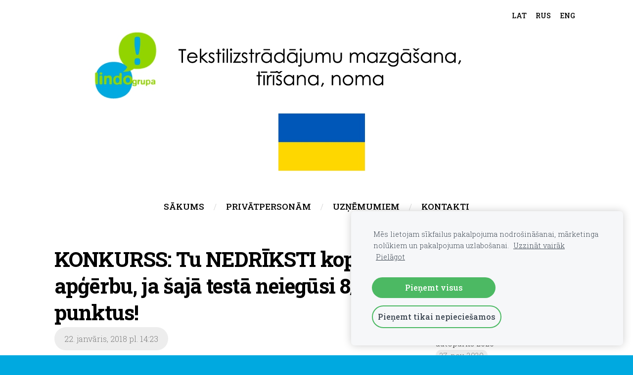

--- FILE ---
content_type: text/html; charset=UTF-8
request_url: https://www.lindogrupa.lv/blog/params/post/1412809/konkurss-tu-nedriksti-kopt-savu-apgerbu-ja-saja-testa-neiegusi-810-punktus
body_size: 6397
content:
<!doctype html>

<html lang="lv">

    <head>

        <title>KONKURSS: Tu NEDRĪKSTI kopt savu apģērbu, ja šajā testā neiegūsi 8/10 punktus! - Blogs - Lindo grupa - ķīmiskā tīrītava</title>

    <meta name="description" content="(function(d,s,id){var" />

    <link rel="canonical" href="https://www.lindogrupa.lv/blog/params/post/1412809/konkurss-tu-nedriksti-kopt-savu-apgerbu-ja-saja-testa-neiegusi-810-punktus">

    <meta name="twitter:card" content="summary" />
            <meta property="og:title" content="KONKURSS: Tu NEDRĪKSTI kopt savu apģērbu, ja šajā testā neiegūsi 8/10 punktus!" />
            <meta property="og:description" content="(function(d,s,id){var" />
            <meta property="og:image" content="https://site-493370.mozfiles.com/files/493370/galvena_bilde.png" />
    


        <meta charset="utf-8" />
        <meta name="viewport" content="width=device-width,initial-scale=1.0,maximum-scale=1.0" />

        <link href="https://dss4hwpyv4qfp.cloudfront.net/designs/_shared/fonts/?family=Open+Sans:300,regular,italic,600,700&subset=latin,latin-ext,cyrillic" rel="stylesheet" type="text/css" />
        <link rel="stylesheet" href="https://dss4hwpyv4qfp.cloudfront.net/designs/_shared/css/layout-shared.css?v=2.577" type="text/css" />
        <link rel="stylesheet" href="https://dss4hwpyv4qfp.cloudfront.net/designs/_shared/css/legacy-v1.css?v=2.577" type="text/css" />
        <link rel="stylesheet" href="https://dss4hwpyv4qfp.cloudfront.net/designs/circles/css/layout.css?v=2.577" type="text/css" />
        <link rel="stylesheet" href="https://dss4hwpyv4qfp.cloudfront.net/designs/circles/css/editable.css?v=2.577" type="text/css" />

        <link href="/favicon.png?1" rel="shortcut icon">
<link href="/favicon.png?1" rel="apple-touch-icon">        
            <link rel="stylesheet" href="https://dss4hwpyv4qfp.cloudfront.net/libs/js/fancybox3/jquery.fancybox.min.css?v=2.577" type="text/css" />
                <script src="https://dss4hwpyv4qfp.cloudfront.net/libs/js/jquery/2.2.4/jquery.min.js" ></script>
            <script src="https://dss4hwpyv4qfp.cloudfront.net/libs/js/fancybox3/jquery.fancybox.min.js?v=2.577" defer></script>
            <script src="https://dss4hwpyv4qfp.cloudfront.net/libs/js/bannerplay/jquery.bannerplay.js?v=2.577" defer></script>
            <script src="https://dss4hwpyv4qfp.cloudfront.net/libs/js/responsivevideos/jquery.responsivevideos.js?v=2.577" defer></script>
            <script src="https://dss4hwpyv4qfp.cloudfront.net/designs/_shared/js/bookings.js?v=2.577" defer></script>
            <script src="https://dss4hwpyv4qfp.cloudfront.net/designs/_shared/js/designfx.js?v=2.577" defer></script>
            <script src="https://dss4hwpyv4qfp.cloudfront.net/libs/js/mozlive.js?v=2.577" ></script>
                <link rel="alternate" href="https://www.lindogrupa.lv/blog/rss/" type="application/rss+xml" title="Lindo grupa - ķīmiskā tīrītava - Blogs" />
        <script>var FRONTEND_CDN = 'https://dss4hwpyv4qfp.cloudfront.net';</script>


    
    
    <!-- Cookie bar -->
    <script src="https://dss4hwpyv4qfp.cloudfront.net/libs/js/cookiebar/cookiebar.js?v=2.577"></script>
    <script>
        $(document).ready(function() {
            try {
                cookieBar({
                theme: "light",
                bannerPolicyLink: "",
                language: "lv"
            });
            } catch (e) {}
        });
    </script>


    <script src="https://dss4hwpyv4qfp.cloudfront.net/m/localize/menu/lv/?v=2.577" defer></script>
<script src="https://dss4hwpyv4qfp.cloudfront.net/m/localize/cart/lv/?v=2.577" defer></script>
<script src="https://dss4hwpyv4qfp.cloudfront.net/libs/js/component/cart.js?v=2.577" defer></script>
<script src="https://dss4hwpyv4qfp.cloudfront.net/libs/js/component/filter.js?v=2.577" defer></script>

            <script>
                var mozPageMozApi = {"language":"lv","page":"blog"}
            </script>
            

            <script>
                var mozCatalogUser = {
                    isLoggedIn: 0
                }
            </script>
            


<script>
    function isSmallTouchDevice() {
        return (('ontouchstart' in window) && (window.matchMedia("(max-width: 750px), (max-height: 500px)").matches));
    }
    if (isSmallTouchDevice()) {
        document.documentElement.classList.add('mobile-header');
    }
</script>



            <link href="https://fonts.googleapis.com/css?family=Roboto+Slab:300,300italic,400,400italic,500,700,700italic&subset=latin,latin-ext,cyrillic,hebrew" rel="stylesheet" type="text/css" />
            <style class="customizer">
                                                                            #title .mz_wysiwyg { color :  #040404  }
                                                                                                                            #menu > ul > li > a, #languages li > a, #toptext .mz_wysiwyg * { color :  #000000  }
                                                                                                                            #menu > ul > li > a:hover, #menu > ul > li.selected > a, #submenu li:hover > a, #submenu li.selected > a, #languages li.selected > a, #languages li > a:hover { color :  #000000  }
                                                                                                                            #wrap, .section-bg-none { background-color :  #ffffff  }
                                                                                                                                                a:hover, .mz_editable a:hover { color :  #92d400  }
                                                                                                                            .moze-form .moze-formbutton, .moze-button, .moze-button-large { background-color :  #00a9e0  }
                                                                            .moze-button-large.btn-alt-light { border-color :  #00a9e0  }
                                                                            .moze-button-large.btn-white, .moze-button.btn-alt, .moze-button-large.btn-alt { color :  #00a9e0  }
                                                                                                                            .moze-form .moze-formbutton:hover, .moze-button:hover, .moze-button-large:hover { background-color :  #92d400  }
                                                                            .moze-button-large.btn-alt-light:hover { border-color :  #92d400  }
                                                                            .moze-button-large.btn-white:hover, .moze-button.btn-alt:hover, .moze-button-large.btn-alt:hover { color :  #92d400  }
                                                                                                                            .bigbar-box:first-child .bigbar-overlay { background-color :  hsla(216, 4%, 8%, 0.8)  }
                                                                                                                                                                                        .mz_editable h1, .mz_editable h1.moze-megatitle, .mz_editable h1 a { color :  #000000  }
                                                                                                                            .mz_editable h2, .sidebox h2 { color :  #000000  }
                                                                                                                            .mz_editable h3 { color :  #000000  }
                                                                                                                                                                                        body { background-color :  #00a9e0  }
                                                                                                                            #bottom .mz_wysiwyg { color :  #92d400  }
                                                                                                                            #bottom a { color :  #92d400  }
                                                                            #bottom .mz_social a { fill :  #92d400  }
                                                                                                                            #bottom a:hover { color :  #f6f6f6  }
                                                                                                                                                                                                                                                                                                                                                                                                                                
        @media (forced-colors: active) {
            :root { --color-header :  Canvas  }
            :root { --color-title :  CanvasText  }
            :root { --color-menu-text :  LinkText  }
            :root { --color-menu-text-selected :  CanvasText  }
            :root { --color-menu-accent :  CanvasText  }
            :root { --color-submenu :  Canvas  }
            :root { --color-submenu-text :  LinkText  }
            :root { --color-submenu-text-selected :  CanvasText  }
            :root { --color-submenu-accent :  CanvasText  }
            :root { --color-link :  LinkText  }
            :root { --color-button :  ButtonFace  }
            :root { --color-button-text :  ButtonText  }
            :root { --color-button-hover :  ButtonFace  }
            :root { --color-button-text-hover :  ButtonText  }
            :root { --color-sidemenu-text :  LinkText  }
            :root { --color-sidemenu-text-hover :  CanvasText  }
            :root { --color-h1 :  CanvasText  }
            :root { --color-h2 :  CanvasText  }
            :root { --color-h3 :  CanvasText  }
            :root { --color-text :  CanvasText  }
            :root { --color-text-strong :  CanvasText  }
            :root { --color-price :  CanvasText  }
            :root { --color-text-highlight :  Canvas  }
            :root { --color-text-border :  CanvasText  }
            :root { --color-background :  Canvas  }
            :root { --color-section-bg-1 :  Canvas  }
            :root { --color-section-bg-2 :  Canvas  }
            :root { --color-section-bg-3 :  Canvas  }
            :root { --color-footer :  Canvas  }
            :root { --color-footer-text :  CanvasText  }
            :root { --color-footer-link :  LinkText  }
            :root { --color-footer-link-hover :  CanvasText  }
            :root { --color-text-1 :  CanvasText  }
            :root { --color-text-1-highlight :  Canvas  }
            :root { --color-text-1-button :  ButtonFace  }
            :root { --color-text-1-button-text :  ButtonText  }
        }

    </style>
    <style class="customizer-fonts">
                                                                                                                                                                                                                                                                                                                                                                                                                                                                                                                                    body, .mz_editable {
                                                                                font-family : 'Roboto Slab', Georgia, serif;
                                                                                                            font-weight : 300;
                                                                        }
                                                                                                                            #title .mz_wysiwyg {
                                                                                font-family : 'Roboto Slab', Georgia, serif;
                                                                                                            font-weight : 700;
                                                                                                            letter-spacing : -.02em;
                                                                                                            font-style : normal;
                                                                        }
                                                                                                                            .mz_editable h1, .mz_editable h1.moze-megatitle {
                                                                                font-family : 'Roboto Slab', Georgia, serif;
                                                                                                            font-weight : 700;
                                                                                                            letter-spacing : -.02em;
                                                                        }
                                                                                                                            .mz_editable h2, .sidebox h2 {
                                                                                font-family : 'Roboto Slab', Georgia, serif;
                                                                                                            font-weight : 700;
                                                                                                            letter-spacing : -.015em;
                                                                        }
                                                                                                                            .mz_editable h3 {
                                                                                font-family : 'Roboto Slab', Georgia, serif;
                                                                                                            font-weight : 400;
                                                                        }
                                                                                                                            #bigbar .bigbar-h1 div {
                                                                                font-family : 'Roboto Slab', Georgia, serif;
                                                                                                            font-weight : 700;
                                                                                                            letter-spacing : -.026em;
                                                                                                            font-style : normal;
                                                                        }
                                                                                                                            .moze-form input, .moze-form select, .moze-form textarea {
                                                                                font-family : 'Roboto Slab', Georgia, serif;
                                                                                                            font-weight : 300;
                                                                        }
                                                                                                                            .moze-button, .moze-button-large, .moze-form .moze-formbutton {
                                                                                font-family : 'Roboto Slab', Georgia, serif;
                                                                                                            font-weight : 500;
                                                                                                            letter-spacing : 0;
                                                                        }
                                                                                                                            .mz_editable .moze-blockquote {
                                                                                font-family : 'Roboto Slab', Georgia, serif;
                                                                                                            font-style : italic;
                                                                        }
                                                                                                                            .mz_editable .moze-code {
                                                                                font-family : 'Courier New', Courier, monospace;
                                                                        }
                                                                                                                            #menu ul li a {
                                                                                font-family : 'Roboto Slab', Georgia, serif;
                                                                                                            font-weight : 400;
                                                                        }
                                                                                                                            #menu > ul > li > a {
                                                                                font-family : 'Roboto Slab', Georgia, serif;
                                                                                                            font-weight : 500;
                                                                                                            letter-spacing : 0;
                                                                                                            text-transform : uppercase;
                                                                        }
                                                                                                                            #languages li > a {
                                                                                font-family : 'Roboto Slab', Georgia, serif;
                                                                                                            font-weight : 500;
                                                                        }
                                                                                                                            #footmenu a {
                                                                                font-family : 'Roboto Slab', Georgia, serif;
                                                                                                            font-weight : 500;
                                                                        }
                                                                                                                                            </style>

    

    <meta name="google-site-verification" content="wTRwYSZi5-Jx05KmfZ6-NU8IOnm2e6oa199b3n-P6qY" />
<meta name="yandex-verification" content="2b25743f5d893b5d" />
<script type="text/javascript" src="//conversionsbox.com/cb.js"></script>
<script type="text/javascript">function r(f){/in/.test(document.readyState)?setTimeout('r('+f+')',9):f()}; r(function(){new ConversionsBox("Spied%20%22Pat%C4%ABk%22%20un%20laim%C4%93!","https://www.facebook.com/grupalindo/");});</script>
<!-- Facebook Pixel Code -->
<script>
  !function(f,b,e,v,n,t,s)
  {if(f.fbq)return;n=f.fbq=function(){n.callMethod?
  n.callMethod.apply(n,arguments):n.queue.push(arguments)};
  if(!f._fbq)f._fbq=n;n.push=n;n.loaded=!0;n.version='2.0';n.agent='plmozello';
  n.queue=[];t=b.createElement(e);t.async=!0;
  t.src=v;s=b.getElementsByTagName(e)[0];
  s.parentNode.insertBefore(t,s)}(window, document,'script',
  'https://connect.facebook.net/en_US/fbevents.js');
  fbq('init', '139449923532882');
  fbq('track', 'PageView');
</script>
<noscript><img height="1" width="1" style="display:none"
  src="https://www.facebook.com/tr?id=139449923532882&ev=PageView&noscript=1"
/></noscript>
<!-- End Facebook Pixel Code -->



        <script>
            function adjustFontSize() {
                var fontSize = $('.bigbar-h1').first().width();
                fontSize = Math.min(fontSize * 0.19, 36);
                $('.bigbar-h1 .mz_wysiwyg').css('font-size', fontSize);
            }
            $(document).ready(function () {
                adjustFontSize();
                $(window).resize(function () {
                    adjustFontSize();
                });
            });
        </script>

        <script src="https://dss4hwpyv4qfp.cloudfront.net/designs/_shared/js/legacy-v1.js?v=2.577"></script>

    </head>

    <body class="design-width-narrow header-menu-center    footer-center                                    " lang="lv">

        
        <div id="wrap">

            <header id="top">
    <div id="header">
        <a id="skip-link" href="javascript:;" tabindex="1">Pāriet uz galveno saturu</a>
        <div id="header-side">
            <div id="shopicons">
                                                            </div>
            <div id="toolicons">

            </div>
            <div  class="mz_component mz_lngselect moze-overlay-zone" id="languages">    <button class="menu-icon" href="javascript:;" aria-label="Valodas izvēle" aria-haspopup="true" aria-controls="languages-menu"><svg xmlns="http://www.w3.org/2000/svg"></svg>&nbsp;LAT</button>
    <ul id="languages-menu" role="menu">
                    <li  class="selected" role="none">
                <a href="/" hreflang="lv" role="menuitem" aria-label="Latviešu" aria-current="true">LAT</a>
            </li>
                    <li  role="none">
                <a href="/nachalo/" hreflang="ru" role="menuitem" aria-label="Русский" >RUS</a>
            </li>
                    <li  role="none">
                <a href="/home-1/" hreflang="en" role="menuitem" aria-label="English" >ENG</a>
            </li>
            </ul>
    </div>
                    </div>
        <div id="header-main">
            <div id="title">
                                    <a href="/"><div class="mz_component mz_wysiwyg mz_editable">    <div class="moze-wysiwyg-editor" >
                    <img src="https://site-493370.mozfiles.com/files/493370/Untitled_2.jpg?1645864576">
            </div>
</div></a>
                            </div>
                            <div id="toptext" style="display: none">
                    <div  class="mz_component mz_wysiwyg mz_editable">    <div class="moze-wysiwyg-editor" >
            </div>
</div>
                </div>
                                        <div  class="mz_component mz_menu moze-overlay-zone" id="menu" aria-label="Galvenā izvēlne">
            <ul role="menu">
                <li role="none"><a href="/"  role="menuitem" >Sākums</a>
                                    </li>
                        <li role="none"><a href="/pienemsanas-punkti/"  role="menuitem" aria-haspopup="true">PRIVĀTPERSONĀM</a>
                                    </li>
                        <li role="none"><a href="/uznemumiem/"  role="menuitem" aria-haspopup="true">UZŅĒMUMIEM</a>
                        <ul role="menu">
                <li role="none"><a href="/uznemumiem/velas-mazgasana/"  role="menuitem" >Veļas mazgāšana</a>
                                    </li>
                        <li role="none"><a href="/uznemumiem/velas-noma/"  role="menuitem" >Noma</a>
                                    </li>
                        <li role="none"><a href="/uznemumiem/darbiniekuviesu-apgerbu-tirisana/"  role="menuitem" >Apģērbu tīrīšana</a>
                                    </li>
                            </ul></li>
                                    <li role="none"><a href="/kontakti/"  role="menuitem" aria-haspopup="true">Kontakti</a>
                                </li></ul>
            
</div>
                    </div>

        <button id="languages-opener" aria-label="Valodas izvēle" class="mobile-menu-opener clearbutton"><svg xmlns="http://www.w3.org/2000/svg"></svg></button>
        <button id="menu-opener" aria-label="Galvenā izvēlne" class="mobile-menu-opener clearbutton"><svg xmlns="http://www.w3.org/2000/svg"></svg></button>

    </div>
    </header>
                <div id="submenubox">
        <nav id="submenu" class="mz_component mz_menu mz_blogmenu is-alternate" aria-label="Bloga izvēlne">
            <button id="submenu-opener" class="clearbutton"><span>&nbsp;</span></button>
        </nav>
    </div>

            
            

    <div>
    <div id="blog" class="section section-customizable moze-overlay-zone moze-hover-frame">
        <div class="mz_overlay_bar mz_blog_customize"><a class="moze-blog-customize"></a></div>
        <div class="container">
            <div id="sidebar-wrap">
                <div  class="mz_component mz_blog mz_editable mainblock" data-cid="11805153" data-name="mainblog" data-type="blog">
<main class="moze-post-container " >

    
    <h1>KONKURSS: Tu NEDRĪKSTI kopt savu apģērbu, ja šajā testā neiegūsi 8/10 punktus!</h1>

    <div class="moze-postdetails">
        <span>
            <span class="unpublished moze-lighter">22. janvāris, 2018 pl. 14:23</span>
            
                    </span>
    </div>

    <img src="//site-493370.mozfiles.com/files/493370/galvena_bilde.png" class="moze-img-center"><p class="moze-center"></p><div class="moze-inserted-code"><script>(function(d,s,id){var js,fjs=d.getElementsByTagName(s)[0];if(d.getElementById(id))return;js=d.createElement(s);js.id=id;js.src='//embed.playbuzz.com/sdk.js';fjs.parentNode.insertBefore(js,fjs);}(document,'script','playbuzz-sdk'));</script><div class="playbuzz" data-id="3bfa594b-0465-4175-88eb-68153d71a8ad" data-show-info="false" data-comments="false" data-show-share="false"></div></div><span style="color: #ff0000"><br></span><p></p><h1 class="moze-center" style="word-wrap: break-word; letter-spacing: -0.02em;"><b><span style="color: #ff0000">IESAKI ZEMĀK AR KĀDU NO SOCIĀLO TĪKLU PLATFORMĀM UN LAIMĒ DĀVANU KARTI!</span></b></h1>

            <br>
        <div class="moze-social">
    <script src="https://dss4hwpyv4qfp.cloudfront.net/libs/js/sharebuttons/sharebuttons.js?10"></script>
    <script>
        $(document).ready(function() {
            try {
                simpleShare();
            }
            catch (e) {

            }
        });
    </script>
    <div class="ssb-container">
        <a data-service="facebook" title="Share"></a>
        <a data-service="twitter" title="Post"></a>
        <a data-service="pinterest" title="Pin"></a>
                    <a data-service="draugiem" title="Ieteikt"></a>
            </div>
</div>    
    
</main></div>
                <aside id="sidebar">
                    <div  class="mz_component mz_recentposts sidebox" data-name="recentposts" data-type="recentposts">
    <h2>Jaunākie ieraksti</h2>
    <ul>
                    <li>
                <a href="/blog/params/post/3126327/lindo-grupa-pasaules-cempionata-hokeja">&quot;Lindo grupa&quot; Pasaules čempionātā hokejā!</a><br />
                <span class="moze-lighter">3. jūn. 2021</span>
            </li>
                    <li>
                <a href="/blog/params/post/2330407/10-uznemumi-iegust-zelta-kategoriju-konkursa-drosakais-uznemuma-autoparks-2">10 uzņēmumi iegūst Zelta kategoriju konkursā “Drošākais uzņēmuma autoparks 2020”</a><br />
                <span class="moze-lighter">27. nov. 2020</span>
            </li>
                    <li>
                <a href="/blog/params/post/1977872/10-ieteikumi-ka-mazgat-ziemas-drebes">10 ieteikumi kā mazgāt ziemas drēbes!</a><br />
                <span class="moze-lighter">4. janv. 2020</span>
            </li>
                    <li>
                <a href="/blog/params/post/1971863/lindo-grupa-labdaribas-akcija---erglu-novada-socialais-aprupes-centrs">&quot;Lindo grupa&quot; labdarības akcija - Ērgļu novada sociālais aprūpes centrs</a><br />
                <span class="moze-lighter">24. dec. 2019</span>
            </li>
                    <li>
                <a href="/blog/params/post/1962796/palidzesim-kopa-erglu-novada-socialas-aprupes-centram">Palīdzēsim kopā Ērgļu novada Sociālās aprūpes centram!</a><br />
                <span class="moze-lighter">12. dec. 2019</span>
            </li>
                    <li>
                <a href="/blog/params/post/1831484/priecigus-ligo-svetkus">Priecīgus Līgo svētkus!</a><br />
                <span class="moze-lighter">22. jūn. 2019</span>
            </li>
                    <li>
                <a href="/blog/params/post/1687311/slepta-kamera---lindo-grupa-ziemassvetku-apsveikums">Slēptā kamera - &quot;Lindo grupa&quot; Ziemassvētku apsveikums.</a><br />
                <span class="moze-lighter">7. janv. 2019</span>
            </li>
            </ul>
</div>
                    
                    
                    
                </aside>
            </div>
            <div class="clear"></div>
        </div>
    </div>
</div>





        </div>

            <footer id="bottom" class="mz_footer">
        <div  class="mz_component mz_menu moze-overlay-zone" id="footmenu">
            <ul role="menu">
                <li role="none"><a href="/par-mums/"  role="menuitem" >Par mums</a>
                                    </li>
                        <li role="none"><a href="/kontakti/"  role="menuitem" >Kontakti</a>
                                    </li>
                        <li role="none"><a href="/kontakti/musu-klienti/"  role="menuitem" >Mūsu klienti</a>
                                    </li>
                        <li role="none"><a href="/vakances/"  role="menuitem" >Vakances</a>
                                    </li>
                        <li class="selected" role="none"><a href="/blog/"  role="menuitem"  aria-current="true">Blogs</a>
                                    </li>
                        <li role="none"><a href="/politika/"  role="menuitem" >Politika</a>
                                </li></ul>
            
</div>
        <div id="footer">
            <div id="foottext">
                <div  class="mz_component mz_wysiwyg mz_editable">    <div class="moze-wysiwyg-editor" >
                    <div class="moze-center"><b>&nbsp; &nbsp;&nbsp;</b><b><span style="text-align: start;" class="moze-large">Tālr.: +371 67226611&nbsp; &nbsp; &nbsp;</span></b><b><span style="text-align: start;" class="moze-large">E-pasts:&nbsp;</span><a href="/cdn-cgi/l/email-protection#cea2a7a0aaa18ea2a7a0aaa1a9bcbbbeafe0a2b8" target="_blank" style="text-align: start; vertical-align: baseline; -webkit-tap-highlight-color: rgb(252, 215, 0);"><span class="moze-large"><span class="__cf_email__" data-cfemail="e08c898e848fa08c898e848f8792959081ce8c96">[email&#160;protected]</span></span></a><br>&nbsp;<br>&nbsp;<a href="https://www.ltpa.lv/" target="_self"><img src="https://site-493370.mozfiles.com/files/493370/medium/Logo_Pozitivs-1-1.png" style="width: 259px;" alt=""></a><br></b></div>
            </div>
</div>
            </div>
            <div id="social" >
                <div  class="mz_component mz_social">
        <a class="facebook icon-facebook" title="Facebook" href="https://www.facebook.com/grupalindo/" target="_blank"></a>                        
</div>
            </div>
        </div>
    </footer>

        
     />
<script data-cfasync="false" src="/cdn-cgi/scripts/5c5dd728/cloudflare-static/email-decode.min.js"></script><script type="application/ld+json">
{
  "@context": "http://schema.org",
  "@type": "Organization",
  "url": "http://www.example.com",
  "name": "Unlimited Ball Bearings Corp.",
  "contactPoint": {
    "@type": "ContactPoint",
    "telephone": "+1-401-555-1212",
    "contactType": "Customer service"
  }
}
</script>

    <!-- Google Analytics Code -->
    <script>
        (function(i,s,o,g,r,a,m){i['GoogleAnalyticsObject']=r;i[r]=i[r]||function(){
        (i[r].q=i[r].q||[]).push(arguments)},i[r].l=1*new Date();a=s.createElement(o),
        m=s.getElementsByTagName(o)[0];a.async=1;a.src=g;m.parentNode.insertBefore(a,m)
        })(window,document,'script','//www.google-analytics.com/analytics.js','ga');
        ga('create', 'UA-105443859-1', 'auto');
        ga('send', 'pageview');
    </script>

    <script>
        $(document).ready(function(){
            $(".mz_wysiwyg").responsiveVideos();
        });
    </script>




    <script defer src="https://static.cloudflareinsights.com/beacon.min.js/vcd15cbe7772f49c399c6a5babf22c1241717689176015" integrity="sha512-ZpsOmlRQV6y907TI0dKBHq9Md29nnaEIPlkf84rnaERnq6zvWvPUqr2ft8M1aS28oN72PdrCzSjY4U6VaAw1EQ==" data-cf-beacon='{"version":"2024.11.0","token":"c59f6cc75a664017a6c71c93378a0f7b","r":1,"server_timing":{"name":{"cfCacheStatus":true,"cfEdge":true,"cfExtPri":true,"cfL4":true,"cfOrigin":true,"cfSpeedBrain":true},"location_startswith":null}}' crossorigin="anonymous"></script>
</body>

</html>

--- FILE ---
content_type: text/html; charset=utf-8
request_url: https://embed.playbuzz.com/html?id=3bfa594b-0465-4175-88eb-68153d71a8ad
body_size: 29491
content:
<!DOCTYPE html>
<html lang="en">
<head>
<title>Tu NEDRĪKSTI kopt savu apģērbu, ja šajā testā neiegūsi 8/10 punktus!</title>
<meta charset="utf-8">
<meta name="description" content="Testu piedāvā &#34;Lindo grupa&#34; - ķīmiskā tīrītava www.lindogrupa.lv">
<meta name="keywords" content="Tech" />
<meta name="viewport" content="width=device-width, initial-scale=1, maximum-scale=1, user-scalable=no">

    <meta name="robots" content="noindex">
    <meta name="googlebot" content="noindex">


<!-- Styles -->
<link href="https://static.ex.co/cdn/fonts/google/roboto-poppins-fonts.css" rel="stylesheet">
<style>html, body {
    font-family: 'Helvetica Neue',Helvetica,Arial,Roboto,'Segoe UI',sans-serif;
    font-size: 14px;
    line-height: 1.42857143;
    color: #333;
    background-color: transparent;
    padding: 0;
    box-sizing: border-box;
    overflow: hidden;
    margin: 0;
}

#pb-body-container {
    position: relative;
    margin: 0 auto;
    overflow: hidden;
}

#pb-body-container > #app {
    /* story sections have margin-bottom which pushes content of the parent div to the bottom */
    /* overflow: hidden disables this effect */
    overflow: hidden;
}
</style>
<style>.exco-logo-footer {
    width: 100%;
    height: 12px;
    margin: 4px 0;
}

.exco-logo-footer a .exco-logo-black {
    position: absolute;
    right: 0;
    z-index: 1;
    transition: all .5s;
    opacity: 0;
}

.exco-logo-footer a .exco-logo-gray {
    position: absolute;
    right: 0;
    z-index: 2;
    transition: all .5s;
}

.exco-logo-footer a .exco-logo-gray:hover {
    opacity: 0;
}

.exco-logo-footer a .exco-logo-gray:hover ~ .exco-logo-black {
    opacity: 1;
}</style>




    <style>@-webkit-keyframes jump{0%,20%,50%,80%,to{-webkit-transform:translateY(0);transform:translateY(0)}40%{-webkit-transform:translateY(-3px);transform:translateY(-3px)}60%{-webkit-transform:translateY(-1px);transform:translateY(-1px)}}@keyframes jump{0%,20%,50%,80%,to{-webkit-transform:translateY(0);transform:translateY(0)}40%{-webkit-transform:translateY(-3px);transform:translateY(-3px)}60%{-webkit-transform:translateY(-1px);transform:translateY(-1px)}}@-webkit-keyframes bounce-hover{0%{-webkit-transform:scale(1);transform:scale(1)}20%{-webkit-transform:scale(.9);transform:scale(.9)}70%{-webkit-transform:scale(1.05);transform:scale(1.05)}}@keyframes bounce-hover{0%{-webkit-transform:scale(1);transform:scale(1)}20%{-webkit-transform:scale(.9);transform:scale(.9)}70%{-webkit-transform:scale(1.05);transform:scale(1.05)}}@-webkit-keyframes bounce-click{25%,37%,75%{-webkit-transform:scale(.85);transform:scale(.85)}50%,58%{-webkit-transform:scale(1.1);transform:scale(1.1)}95%{-webkit-transform:scale(1);transform:scale(1)}}@keyframes bounce-click{25%,37%,75%{-webkit-transform:scale(.85);transform:scale(.85)}50%,58%{-webkit-transform:scale(1.1);transform:scale(1.1)}95%{-webkit-transform:scale(1);transform:scale(1)}}@-webkit-keyframes loader-rotate{0%{-webkit-transform:rotate(0);transform:rotate(0)}to{-webkit-transform:rotate(360deg);transform:rotate(360deg)}}@keyframes loader-rotate{0%{-webkit-transform:rotate(0);transform:rotate(0)}to{-webkit-transform:rotate(360deg);transform:rotate(360deg)}}@-webkit-keyframes grow1{0%{height:22%}to{height:66%}}@keyframes grow1{0%{height:22%}to{height:66%}}@-webkit-keyframes grow2{0%{height:22%}to{height:83.5%}}@keyframes grow2{0%{height:22%}to{height:83.5%}}@-webkit-keyframes grow3{0%{height:22%}to{height:100%}}@keyframes grow3{0%{height:22%}to{height:100%}}@-webkit-keyframes fade-in{0%{opacity:0}to{opacity:1}}@keyframes fade-in{0%{opacity:0}to{opacity:1}}@-webkit-keyframes wave{0%{-webkit-transform:scale(1);transform:scale(1);opacity:1}to{-webkit-transform:scale(1.03);transform:scale(1.03);opacity:1}}@keyframes wave{0%{-webkit-transform:scale(1);transform:scale(1);opacity:1}to{-webkit-transform:scale(1.03);transform:scale(1.03);opacity:1}}@-webkit-keyframes icon-in{0%{opacity:0}50%{-webkit-transform:scale(1.1);transform:scale(1.1);opacity:.9}75%{opacity:1}to{-webkit-transform:scale(1);transform:scale(1);opacity:1}}@keyframes icon-in{0%{opacity:0}50%{-webkit-transform:scale(1.1);transform:scale(1.1);opacity:.9}75%{opacity:1}to{-webkit-transform:scale(1);transform:scale(1);opacity:1}}@-webkit-keyframes fill-width{0%{width:0}to{width:100%}}@keyframes fill-width{0%{width:0}to{width:100%}}@-webkit-keyframes container{0%{top:25px;left:25px;width:0;height:0}to{top:0;left:0;width:50px;height:50px;opacity:0}}@keyframes container{0%{top:25px;left:25px;width:0;height:0}to{top:0;left:0;width:50px;height:50px;opacity:0}}@-webkit-keyframes rotate-center{0%{-webkit-transform:rotate(0);transform:rotate(0)}to{-webkit-transform:rotate(360deg);transform:rotate(360deg)}}@keyframes rotate-center{0%{-webkit-transform:rotate(0);transform:rotate(0)}to{-webkit-transform:rotate(360deg);transform:rotate(360deg)}}@-webkit-keyframes breathing{0%,to{-webkit-transform:scale(1);transform:scale(1)}25%,75%{-webkit-transform:scale(1.2);transform:scale(1.2)}50%{-webkit-transform:scale(1.3);transform:scale(1.3)}}@keyframes breathing{0%,to{-webkit-transform:scale(1);transform:scale(1)}25%,75%{-webkit-transform:scale(1.2);transform:scale(1.2)}50%{-webkit-transform:scale(1.3);transform:scale(1.3)}}.text-viewer-component{text-align:left;font-size:17px;font-family:inherit;color:#000;overflow:hidden;word-wrap:break-word}.text-viewer-component .ql-font-alef,.text-viewer-component .ql-font-alef *{font-family:Alef,sans-serif!important}.text-viewer-component .ql-font-arimo,.text-viewer-component .ql-font-arimo *{font-family:Arimo,sans-serif!important}.text-viewer-component .ql-font-assistant,.text-viewer-component .ql-font-assistant *{font-family:Assistant,sans-serif!important}.text-viewer-component .ql-font-cousine,.text-viewer-component .ql-font-cousine *{font-family:Cousine,monospace!important}.text-viewer-component .ql-font-david-libre,.text-viewer-component .ql-font-david-libre *{font-family:"David Libre",serif!important}.text-viewer-component .ql-font-frank-ruhl-libre,.text-viewer-component .ql-font-frank-ruhl-libre *{font-family:"Frank Ruhl Libre",serif!important}.text-viewer-component .ql-font-heebo,.text-viewer-component .ql-font-heebo *{font-family:Heebo,sans-serif!important}.text-viewer-component .ql-font-miriam-libre,.text-viewer-component .ql-font-miriam-libre *{font-family:"Miriam Libre",sans-serif!important}.text-viewer-component .ql-font-noto-sans,.text-viewer-component .ql-font-noto-sans *{font-family:"Noto Sans",sans-serif!important}.text-viewer-component .ql-font-noto-serif,.text-viewer-component .ql-font-noto-serif *{font-family:"Noto Serif",serif!important}.text-viewer-component .ql-font-poppins,.text-viewer-component .ql-font-poppins *{font-family:Poppins,sans-serif!important}.text-viewer-component .ql-font-rubik,.text-viewer-component .ql-font-rubik *{font-family:Rubik,sans-serif!important}.text-viewer-component .ql-font-secular-one,.text-viewer-component .ql-font-secular-one *{font-family:"Secular One",sans-serif!important}.text-viewer-component .ql-font-tinos,.text-viewer-component .ql-font-tinos *{font-family:Tinos,serif!important}.text-viewer-component .ql-font-pacifico,.text-viewer-component .ql-font-pacifico *{font-family:Pacifico,cursive!important}.text-viewer-component .ql-font-work-sans,.text-viewer-component .ql-font-work-sans *{font-family:"Work Sans",sans-serif!important}.text-viewer-component .ql-font-rubik-mono-one,.text-viewer-component .ql-font-rubik-mono-one *{font-family:"Rubik Mono One",sans-serif!important}.text-viewer-component .ql-font-raleway,.text-viewer-component .ql-font-raleway *{font-family:Raleway,sans-serif!important}.text-viewer-component .ql-font-paytone-one,.text-viewer-component .ql-font-paytone-one *{font-family:"Paytone One",sans-serif!important}.text-viewer-component .ql-font-nunito,.text-viewer-component .ql-font-nunito *{font-family:Nunito,sans-serif!important}.text-viewer-component .ql-font-merriweather,.text-viewer-component .ql-font-merriweather *{font-family:Merriweather,serif!important}.text-viewer-component .ql-font-ultra,.text-viewer-component .ql-font-ultra *{font-family:Ultra,serif!important}.text-viewer-component .ql-font-courgette,.text-viewer-component .ql-font-courgette *{font-family:Courgette,cursive!important}.text-viewer-component .ql-font-josefin-sans,.text-viewer-component .ql-font-josefin-sans *{font-family:"Josefin Sans",sans-serif!important}.text-viewer-component .ql-font-chivo,.text-viewer-component .ql-font-chivo *{font-family:Chivo,sans-serif!important}.text-viewer-component .ql-font-karla,.text-viewer-component .ql-font-karla *{font-family:Karla,sans-serif!important}.text-viewer-component .ql-font-lora,.text-viewer-component .ql-font-lora *{font-family:Lora,serif!important}.text-viewer-component .ql-font-oswald,.text-viewer-component .ql-font-oswald *{font-family:Oswald,sans-serif!important}.text-viewer-component .ql-font-space-mono,.text-viewer-component .ql-font-space-mono *{font-family:"Space Mono",sans-serif!important}.text-viewer-component .ql-font-libre-baskerville,.text-viewer-component .ql-font-libre-baskerville *{font-family:"Libre Baskerville",serif!important}.text-viewer-component .ql-font-libre-franklin,.text-viewer-component .ql-font-libre-franklin *{font-family:"Libre Franklin",sans-serif!important}.text-viewer-component .ql-size-8,.text-viewer-component .ql-size-8 *{font-size:8px}.text-viewer-component .ql-size-9,.text-viewer-component .ql-size-9 *{font-size:9px}.text-viewer-component .ql-size-10,.text-viewer-component .ql-size-10 *{font-size:10px}.text-viewer-component .ql-size-12,.text-viewer-component .ql-size-12 *{font-size:12px}.text-viewer-component .ql-size-14,.text-viewer-component .ql-size-14 *{font-size:14px}.text-viewer-component .ql-size-16,.text-viewer-component .ql-size-16 *{font-size:16px}.text-viewer-component .ql-size-18,.text-viewer-component .ql-size-18 *{font-size:18px}.text-viewer-component .ql-size-20,.text-viewer-component .ql-size-20 *{font-size:20px}.text-viewer-component .ql-size-22,.text-viewer-component .ql-size-22 *{font-size:22px}.text-viewer-component .ql-size-24,.text-viewer-component .ql-size-24 *{font-size:24px}.text-viewer-component .ql-size-30,.text-viewer-component .ql-size-30 *{font-size:30px}.text-viewer-component .ql-size-36,.text-viewer-component .ql-size-36 *{font-size:36px}.text-viewer-component .ql-size-48,.text-viewer-component .ql-size-48 *{font-size:48px}.rtl-root-element.RTL .text-viewer-component{text-align:right;direction:rtl}.text-viewer-component,.text-viewer-component ol,.text-viewer-component p,.text-viewer-component ul,.text-viewer-component>*{line-height:100%}.text-viewer-component ol li>*,.text-viewer-component p>*,.text-viewer-component ul li>*{line-height:1.5}.text-viewer-component ol,.text-viewer-component p,.text-viewer-component ul{margin:0}.pb-story-creator-details .creator-name>a,.text-viewer-component a{color:#0685e3}.text-viewer-component .ql-background-x{-webkit-transition:background-position 3s linear;transition:background-position 3s linear;text-decoration:none;background-size:200% auto;background-color:transparent!important}.rtl-root-element.RTL .text-viewer-component .ql-background-x{background-position:-100% 0}.rtl-root-element:not(.RTL) .text-viewer-component .ql-background-x{background-position:0 0}.text-viewer-component img{height:20px;vertical-align:middle}.rtl-root-element.RTL .text-viewer-component ol,.rtl-root-element.RTL .text-viewer-component ol li,.rtl-root-element.RTL .text-viewer-component ul,.rtl-root-element.RTL .text-viewer-component ul li{padding-left:0}.rtl-root-element:not(.RTL) .text-viewer-component ol,.rtl-root-element:not(.RTL) .text-viewer-component ol li,.rtl-root-element:not(.RTL) .text-viewer-component ul,.rtl-root-element:not(.RTL) .text-viewer-component ul li{padding-right:0}.rtl-root-element.RTL .text-viewer-component ol,.rtl-root-element.RTL .text-viewer-component ol li,.rtl-root-element.RTL .text-viewer-component ul,.rtl-root-element.RTL .text-viewer-component ul li{padding-right:1.5em}.rtl-root-element:not(.RTL) .text-viewer-component ol,.rtl-root-element:not(.RTL) .text-viewer-component ol li,.rtl-root-element:not(.RTL) .text-viewer-component ul,.rtl-root-element:not(.RTL) .text-viewer-component ul li{padding-left:1.5em}.text-viewer-component ol li,.text-viewer-component ul li{list-style-type:none;counter-increment:list-num}.text-viewer-component li::before{text-align:right;display:inline-block;white-space:nowrap;width:1.2em}.rtl-root-element.RTL .text-viewer-component li::before{margin-left:.3em}.rtl-root-element:not(.RTL) .text-viewer-component li::before{margin-right:.3em}.rtl-root-element.RTL .text-viewer-component li::before{margin-right:-1.5em}.rtl-root-element:not(.RTL) .text-viewer-component li::before{margin-left:-1.5em}.rtl-root-element.RTL .text-viewer-component li::before{text-align:left}.text-viewer-component ul>li::before{content:'\2022'}.text-viewer-component ol>li::before{content:counter(list-num,decimal) ". "}.text-viewer-component .ql-size-huge{float:left;display:block;font-size:47px;margin:5px 5px 0 0;line-height:41.5px;text-transform:uppercase;font-weight:700}.rtl-root-element.RTL .text-viewer-component .ql-size-huge{float:right;display:block;font-size:63px;margin:5px;line-height:41.5px;font-weight:700}.rtl-root-element.RTL .text-viewer-component.in-view .ql-background-x{background-position:-.01% 0}.rtl-root-element:not(.RTL) .text-viewer-component.in-view .ql-background-x{background-position:-99.9% 0}.text-viewer-component .ql-align-left{text-align:left!important}.text-viewer-component .ql-align-center{text-align:center!important}.rtl-root-element.RTL .text-viewer-component .ql-align-left,.text-viewer-component .ql-align-right{text-align:right!important}.rtl-root-element.RTL .text-viewer-component .ql-align-right{text-align:left!important}.text-viewer-component .ql-align-justify{text-align:justify!important}.text-viewer-component ol .ql-indent-1{counter-increment:list-1;counter-reset:list-2 list-3 list-4 list-5 list-6 list-7 list-8 list-9}.text-viewer-component ol .ql-indent-1::before{content:counter(list-1,lower-alpha) ". "}.text-viewer-component ol .ql-indent-2{counter-increment:list-2;counter-reset:list-3 list-4 list-5 list-6 list-7 list-8 list-9}.text-viewer-component ol .ql-indent-2::before{content:counter(list-2,lower-roman) ". "}.text-viewer-component ol .ql-indent-3{counter-increment:list-3;counter-reset:list-4 list-5 list-6 list-7 list-8 list-9}.text-viewer-component ol .ql-indent-3::before{content:counter(list-3,decimal) ". "}.text-viewer-component ol .ql-indent-4{counter-increment:list-4;counter-reset:list-5 list-6 list-7 list-8 list-9}.text-viewer-component ol .ql-indent-4::before{content:counter(list-4,lower-alpha) ". "}.text-viewer-component ol .ql-indent-5{counter-increment:list-5;counter-reset:list-6 list-7 list-8 list-9}.text-viewer-component ol .ql-indent-5::before{content:counter(list-5,lower-roman) ". "}.text-viewer-component ol .ql-indent-6{counter-increment:list-6;counter-reset:list-7 list-8 list-9}.text-viewer-component ol .ql-indent-6::before{content:counter(list-6,decimal) ". "}.text-viewer-component ol .ql-indent-7{counter-increment:list-7;counter-reset:list-8 list-9}.text-viewer-component ol .ql-indent-7::before{content:counter(list-7,lower-alpha) ". "}.text-viewer-component ol .ql-indent-8{counter-increment:list-8;counter-reset:list-9}.text-viewer-component ol .ql-indent-8::before{content:counter(list-8,lower-roman) ". "}.text-viewer-component ol .ql-indent-9{counter-increment:list-9}.text-viewer-component ol .ql-indent-9::before{content:counter(list-9,decimal) ". "}.rtl-root-element:not(.RTL) .text-viewer-component .ql-indent-1{padding-left:3em}.rtl-root-element:not(.RTL) .text-viewer-component li.ql-indent-1{padding-left:4.5em}.rtl-root-element:not(.RTL) .text-viewer-component .ql-indent-2{padding-left:6em}.rtl-root-element:not(.RTL) .text-viewer-component li.ql-indent-2{padding-left:7.5em}.rtl-root-element:not(.RTL) .text-viewer-component .ql-indent-3{padding-left:9em}.rtl-root-element:not(.RTL) .text-viewer-component li.ql-indent-3{padding-left:10.5em}.rtl-root-element:not(.RTL) .text-viewer-component .ql-indent-4{padding-left:12em}.rtl-root-element:not(.RTL) .text-viewer-component li.ql-indent-4{padding-left:13.5em}.rtl-root-element:not(.RTL) .text-viewer-component .ql-indent-5{padding-left:15em}.rtl-root-element:not(.RTL) .text-viewer-component li.ql-indent-5{padding-left:16.5em}.rtl-root-element:not(.RTL) .text-viewer-component .ql-indent-6{padding-left:18em}.rtl-root-element:not(.RTL) .text-viewer-component li.ql-indent-6{padding-left:19.5em}.rtl-root-element:not(.RTL) .text-viewer-component .ql-indent-7{padding-left:21em}.rtl-root-element:not(.RTL) .text-viewer-component li.ql-indent-7{padding-left:22.5em}.rtl-root-element:not(.RTL) .text-viewer-component .ql-indent-8{padding-left:24em}.rtl-root-element:not(.RTL) .text-viewer-component li.ql-indent-8{padding-left:25.5em}.rtl-root-element:not(.RTL) .text-viewer-component .ql-indent-9{padding-left:27em}.rtl-root-element:not(.RTL) .text-viewer-component li.ql-indent-9{padding-left:28.5em}.rtl-root-element.RTL .text-viewer-component [class*=ql-indent]{padding-left:unset!important}.rtl-root-element.RTL .text-viewer-component .ql-indent-1{padding-right:3em}.rtl-root-element.RTL .text-viewer-component li.ql-indent-1{padding-right:4.5em}.rtl-root-element.RTL .text-viewer-component .ql-indent-2{padding-right:6em}.rtl-root-element.RTL .text-viewer-component li.ql-indent-2{padding-right:7.5em}.rtl-root-element.RTL .text-viewer-component .ql-indent-3{padding-right:9em}.rtl-root-element.RTL .text-viewer-component li.ql-indent-3{padding-right:10.5em}.rtl-root-element.RTL .text-viewer-component .ql-indent-4{padding-right:12em}.rtl-root-element.RTL .text-viewer-component li.ql-indent-4{padding-right:13.5em}.rtl-root-element.RTL .text-viewer-component .ql-indent-5{padding-right:15em}.rtl-root-element.RTL .text-viewer-component li.ql-indent-5{padding-right:16.5em}.rtl-root-element.RTL .text-viewer-component .ql-indent-6{padding-right:18em}.rtl-root-element.RTL .text-viewer-component li.ql-indent-6{padding-right:19.5em}.rtl-root-element.RTL .text-viewer-component .ql-indent-7{padding-right:21em}.rtl-root-element.RTL .text-viewer-component li.ql-indent-7{padding-right:22.5em}.rtl-root-element.RTL .text-viewer-component .ql-indent-8{padding-right:24em}.rtl-root-element.RTL .text-viewer-component li.ql-indent-8{padding-right:25.5em}.rtl-root-element.RTL .text-viewer-component .ql-indent-9{padding-right:27em}.rtl-root-element.RTL .text-viewer-component li.ql-indent-9{padding-right:28.5em}.rtl-root-element:not(.RTL) .half .text-viewer-component .ql-indent-1{padding-left:1.5em}.rtl-root-element:not(.RTL) .half .text-viewer-component li.ql-indent-1{padding-left:2.25em}.rtl-root-element:not(.RTL) .half .text-viewer-component .ql-indent-2{padding-left:3em}.rtl-root-element:not(.RTL) .half .text-viewer-component li.ql-indent-2{padding-left:3.75em}.rtl-root-element:not(.RTL) .half .text-viewer-component .ql-indent-3{padding-left:4.5em}.rtl-root-element:not(.RTL) .half .text-viewer-component li.ql-indent-3{padding-left:5.25em}.rtl-root-element:not(.RTL) .half .text-viewer-component .ql-indent-4{padding-left:6em}.rtl-root-element:not(.RTL) .half .text-viewer-component li.ql-indent-4{padding-left:6.75em}.rtl-root-element:not(.RTL) .half .text-viewer-component .ql-indent-5{padding-left:7.5em}.rtl-root-element:not(.RTL) .half .text-viewer-component li.ql-indent-5{padding-left:8.25em}.rtl-root-element:not(.RTL) .half .text-viewer-component .ql-indent-6{padding-left:9em}.rtl-root-element:not(.RTL) .half .text-viewer-component li.ql-indent-6{padding-left:9.75em}.rtl-root-element:not(.RTL) .half .text-viewer-component .ql-indent-7{padding-left:10.5em}.rtl-root-element:not(.RTL) .half .text-viewer-component li.ql-indent-7{padding-left:11.25em}.rtl-root-element:not(.RTL) .half .text-viewer-component .ql-indent-8{padding-left:12em}.rtl-root-element:not(.RTL) .half .text-viewer-component li.ql-indent-8{padding-left:12.75em}.rtl-root-element:not(.RTL) .half .text-viewer-component .ql-indent-9{padding-left:13.5em}.rtl-root-element:not(.RTL) .half .text-viewer-component li.ql-indent-9{padding-left:14.25em}.rtl-root-element.RTL .half .text-viewer-component .ql-indent-1{padding-right:1.5em}.rtl-root-element.RTL .half .text-viewer-component li.ql-indent-1{padding-right:2.25em}.rtl-root-element.RTL .half .text-viewer-component .ql-indent-2{padding-right:3em}.rtl-root-element.RTL .half .text-viewer-component li.ql-indent-2{padding-right:3.75em}.rtl-root-element.RTL .half .text-viewer-component .ql-indent-3{padding-right:4.5em}.rtl-root-element.RTL .half .text-viewer-component li.ql-indent-3{padding-right:5.25em}.rtl-root-element.RTL .half .text-viewer-component .ql-indent-4{padding-right:6em}.rtl-root-element.RTL .half .text-viewer-component li.ql-indent-4{padding-right:6.75em}.rtl-root-element.RTL .half .text-viewer-component .ql-indent-5{padding-right:7.5em}.rtl-root-element.RTL .half .text-viewer-component li.ql-indent-5{padding-right:8.25em}.rtl-root-element.RTL .half .text-viewer-component .ql-indent-6{padding-right:9em}.rtl-root-element.RTL .half .text-viewer-component li.ql-indent-6{padding-right:9.75em}.rtl-root-element.RTL .half .text-viewer-component .ql-indent-7{padding-right:10.5em}.rtl-root-element.RTL .half .text-viewer-component li.ql-indent-7{padding-right:11.25em}.rtl-root-element.RTL .half .text-viewer-component .ql-indent-8{padding-right:12em}.rtl-root-element.RTL .half .text-viewer-component li.ql-indent-8{padding-right:12.75em}.rtl-root-element.RTL .half .text-viewer-component .ql-indent-9{padding-right:13.5em}.rtl-root-element.RTL .half .text-viewer-component li.ql-indent-9{padding-right:14.25em}.text-viewer-component .ql-font-pacifico,.text-viewer-component .ql-font-pacifico *{line-height:1.8!important}.text-viewer-component .line-height-1{line-height:1}.text-viewer-component .line-height-115{line-height:1.15}.text-viewer-component .line-height-15{line-height:1.5}.text-viewer-component .line-height-2{line-height:2}.text-viewer-component .line-height-25{line-height:2.5}.background-wrapper.dark .background-content .text-viewer-component,.background-wrapper.dark .background-content .text-viewer-component p,.background-wrapper.light .background-content .text-viewer-component,.background-wrapper.light .background-content .text-viewer-component p{color:inherit}@media (max-width:640px){.rtl-root-element:not(.RTL) .text-viewer-component .ql-indent-1{padding-left:1.5em}.rtl-root-element:not(.RTL) .text-viewer-component li.ql-indent-1{padding-left:2.25em}.rtl-root-element:not(.RTL) .text-viewer-component .ql-indent-2{padding-left:3em}.rtl-root-element:not(.RTL) .text-viewer-component li.ql-indent-2{padding-left:3.75em}.rtl-root-element:not(.RTL) .text-viewer-component .ql-indent-3{padding-left:4.5em}.rtl-root-element:not(.RTL) .text-viewer-component li.ql-indent-3{padding-left:5.25em}.rtl-root-element:not(.RTL) .text-viewer-component .ql-indent-4{padding-left:6em}.rtl-root-element:not(.RTL) .text-viewer-component li.ql-indent-4{padding-left:6.75em}.rtl-root-element:not(.RTL) .text-viewer-component .ql-indent-5{padding-left:7.5em}.rtl-root-element:not(.RTL) .text-viewer-component li.ql-indent-5{padding-left:8.25em}.rtl-root-element:not(.RTL) .text-viewer-component .ql-indent-6{padding-left:9em}.rtl-root-element:not(.RTL) .text-viewer-component li.ql-indent-6{padding-left:9.75em}.rtl-root-element:not(.RTL) .text-viewer-component .ql-indent-7{padding-left:10.5em}.rtl-root-element:not(.RTL) .text-viewer-component li.ql-indent-7{padding-left:11.25em}.rtl-root-element:not(.RTL) .text-viewer-component .ql-indent-8{padding-left:12em}.rtl-root-element:not(.RTL) .text-viewer-component li.ql-indent-8{padding-left:12.75em}.rtl-root-element:not(.RTL) .text-viewer-component .ql-indent-9{padding-left:13.5em}.rtl-root-element:not(.RTL) .text-viewer-component li.ql-indent-9{padding-left:14.25em}.rtl-root-element.RTL .text-viewer-component .ql-indent-1{padding-right:1.5em}.rtl-root-element.RTL .text-viewer-component li.ql-indent-1{padding-right:2.25em}.rtl-root-element.RTL .text-viewer-component .ql-indent-2{padding-right:3em}.rtl-root-element.RTL .text-viewer-component li.ql-indent-2{padding-right:3.75em}.rtl-root-element.RTL .text-viewer-component .ql-indent-3{padding-right:4.5em}.rtl-root-element.RTL .text-viewer-component li.ql-indent-3{padding-right:5.25em}.rtl-root-element.RTL .text-viewer-component .ql-indent-4{padding-right:6em}.rtl-root-element.RTL .text-viewer-component li.ql-indent-4{padding-right:6.75em}.rtl-root-element.RTL .text-viewer-component .ql-indent-5{padding-right:7.5em}.rtl-root-element.RTL .text-viewer-component li.ql-indent-5{padding-right:8.25em}.rtl-root-element.RTL .text-viewer-component .ql-indent-6{padding-right:9em}.rtl-root-element.RTL .text-viewer-component li.ql-indent-6{padding-right:9.75em}.rtl-root-element.RTL .text-viewer-component .ql-indent-7{padding-right:10.5em}.rtl-root-element.RTL .text-viewer-component li.ql-indent-7{padding-right:11.25em}.rtl-root-element.RTL .text-viewer-component .ql-indent-8{padding-right:12em}.rtl-root-element.RTL .text-viewer-component li.ql-indent-8{padding-right:12.75em}.rtl-root-element.RTL .text-viewer-component .ql-indent-9{padding-right:13.5em}.rtl-root-element.RTL .text-viewer-component li.ql-indent-9{padding-right:14.25em}.rtl-root-element:not(.RTL) .half .text-viewer-component .ql-indent-6,.rtl-root-element:not(.RTL) .half .text-viewer-component .ql-indent-7,.rtl-root-element:not(.RTL) .half .text-viewer-component .ql-indent-8,.rtl-root-element:not(.RTL) .half .text-viewer-component .ql-indent-9,.rtl-root-element:not(.RTL) .half .text-viewer-component li.ql-indent-5,.rtl-root-element:not(.RTL) .half .text-viewer-component li.ql-indent-6,.rtl-root-element:not(.RTL) .half .text-viewer-component li.ql-indent-7,.rtl-root-element:not(.RTL) .half .text-viewer-component li.ql-indent-8,.rtl-root-element:not(.RTL) .half .text-viewer-component li.ql-indent-9{padding-left:8em}.rtl-root-element.RTL .half .text-viewer-component .ql-indent-6,.rtl-root-element.RTL .half .text-viewer-component .ql-indent-7,.rtl-root-element.RTL .half .text-viewer-component .ql-indent-8,.rtl-root-element.RTL .half .text-viewer-component .ql-indent-9,.rtl-root-element.RTL .half .text-viewer-component li.ql-indent-5,.rtl-root-element.RTL .half .text-viewer-component li.ql-indent-6,.rtl-root-element.RTL .half .text-viewer-component li.ql-indent-7,.rtl-root-element.RTL .half .text-viewer-component li.ql-indent-8,.rtl-root-element.RTL .half .text-viewer-component li.ql-indent-9{padding-right:8em}}.sponsored-badge{border:1px solid #fa9b32;border-radius:3px;color:#fa9b32;font-size:11px;text-align:center;padding:3px;display:inline-block}.pb-story-creator-thumbnail{-ms-flex-item-align:center;align-self:center;border-radius:3px;overflow:hidden;width:34px;height:34px}.rtl-root-element.RTL .pb-story-creator-thumbnail{margin-left:11px}.rtl-root-element:not(.RTL) .pb-story-creator-thumbnail{margin-right:11px}.pb-story-creator-thumbnail>img{width:34px;height:34px;max-width:100%}.pb-story-creator-details .creator-name{font-size:14px;font-weight:700;color:#767676;margin-top:2px;line-height:18px}.pb-story-creator-details .creator-name .user-created-msg{color:#a036f7;position:relative;display:inline-block;margin-left:2px;border-bottom:1px dotted #a036f7}.pb-story-creator-details .creator-name .user-created-msg:hover .tooltiptext{visibility:visible}.pb-story-creator-details .creator-name .user-created-msg .tooltiptext{visibility:hidden;width:240px;background-color:#000;color:#fff;text-align:center;border-radius:6px;padding:10px;position:absolute;z-index:999;top:150%;left:50%;margin-left:-60px}.pb-story-creator-details .creator-name .user-created-msg .tooltiptext::after{content:"";position:absolute;bottom:100%;left:50%;margin-left:-5px;border-width:5px;border-style:solid;border-color:transparent transparent #000}.pb-story-creator-details .creation-time{font-size:12px;color:#767676;margin-top:2px}.pb-story-creator-details .creation-time.display-inline{display:inline-block}.pb-story-details{font-size:12px;font-weight:400;line-height:1.17;letter-spacing:normal;color:#767676;text-align:center}.pb-story-translate{-webkit-box-flex:1;-ms-flex-positive:1;flex-grow:1;position:relative}.rtl-root-element.RTL .pb-story-translate{margin-left:auto}.rtl-root-element:not(.RTL) .pb-story-translate{margin-right:auto}.pb-story-translate>a{position:absolute;top:0}.rtl-root-element.RTL .pb-story-translate>a{left:0}.rtl-root-element:not(.RTL) .pb-story-translate>a{right:0}.pb-story-translate .translate-button{text-align:inherit;height:34px;padding:0;overflow:hidden;border-radius:4px;color:#767676;cursor:pointer;background:#fff;-webkit-transition:all .2s linear;transition:all .2s linear;border:1px solid #fff;width:47px;font-size:14px;font-weight:700}.pb-story-translate .translate-button:hover{width:230px;padding:0 6px;border-color:#28a0f9;font-size:0;color:#28a0f9}.pb-story-translate .translate-button:hover svg{fill:#28a0f9}.pb-story-translate .translate-button>span{vertical-align:middle;display:inline-block;font-size:14px}.pb-story-translate .translate-button .translate-icon{display:inline-block;vertical-align:middle;margin:-3px 4px 0;height:35px}.pb-story-translate .translate-button svg{fill:#767676;width:40px;height:40px}.pb-story-creation-details{display:-webkit-box;display:-ms-flexbox;display:flex}.item-info-container{margin-top:32px}.item-info-container .pb-image-viewer{margin-bottom:20px}.item-info-container h1.item-title{font-size:35px;font-weight:500;line-height:1.34;color:#000;margin:0 0 6px;text-align:left}.item-info-container h2.item-sub-title{font-size:18px;font-weight:400;line-height:1.4;color:#767676;margin:0 0 30px;text-align:left}.rtl-root-element.RTL .item-info-container h1.item-title,.rtl-root-element.RTL .item-info-container h2.item-sub-title{text-align:right}.item-info-container h1.item-title .text-viewer-component,.item-info-container h2.item-sub-title .text-viewer-component{font-size:inherit}.item-info-container .creation-details-wrapper{margin-top:15px}.item-info-container.embed{margin-top:0}.item-info-container.embed h1.item-title{font-weight:700}.item-info-container.embed:not(.desktop),.item-info-container.stories{display:-webkit-box;display:-ms-flexbox;display:flex;-webkit-box-orient:vertical;-webkit-box-direction:normal;-ms-flex-direction:column;flex-direction:column}.item-info-container.embed:not(.desktop) .pb-image-viewer,.item-info-container.stories .pb-image-viewer{margin-bottom:0!important;height:auto}.item-info-container.embed:not(.desktop) .pb-image-viewer .pb-image-viewer-credits,.item-info-container.stories .pb-image-viewer .pb-image-viewer-credits{font-size:10px}.item-info-container.embed:not(.desktop) .item-header,.item-info-container.stories .item-header{background-color:rgba(40,160,249,.05);display:-webkit-box;display:-ms-flexbox;display:flex;-webkit-box-orient:vertical;-webkit-box-direction:normal;-ms-flex-direction:column;flex-direction:column;-webkit-box-pack:justify;-ms-flex-pack:justify;justify-content:space-between;padding:8px}.item-info-container.embed:not(.desktop) .item-header *,.item-info-container.stories .item-header *{font-family:Poppins,'Helvetica Neue',Helvetica,Arial,sans-serif}.item-info-container.embed:not(.desktop) .item-header .item-titles,.item-info-container.stories .item-header .item-titles{max-width:95%;margin:auto 0}.item-info-container.embed:not(.desktop) .item-header .item-titles .item-sub-title,.item-info-container.embed:not(.desktop) .item-header .item-titles .item-title,.item-info-container.stories .item-header .item-titles .item-sub-title,.item-info-container.stories .item-header .item-titles .item-title{text-align:center}.item-info-container.embed:not(.desktop) .item-header .item-titles .item-title,.item-info-container.stories .item-header .item-titles .item-title{color:#555;font-size:24px;font-weight:600;line-height:1.25}.item-info-container.embed:not(.desktop) .item-header .item-titles .item-sub-title,.item-info-container.stories .item-header .item-titles .item-sub-title{margin:8px 0;color:#767676;font-size:14px;line-height:1.5}.item-info-container.embed:not(.desktop) .item-header .creation-details-wrapper,.item-info-container.stories .item-header .creation-details-wrapper{margin:8px auto 0}.item-info-container.embed:not(.desktop) .item-header .pb-story-creation-details,.item-info-container.stories .item-header .pb-story-creation-details{display:-webkit-box;display:-ms-flexbox;display:flex;-webkit-box-orient:vertical;-webkit-box-direction:normal;-ms-flex-direction:column;flex-direction:column;-webkit-box-align:center;-ms-flex-align:center;align-items:center}.item-info-container.embed:not(.desktop) .item-header .pb-story-creation-details .pb-story-creator-thumbnail,.item-info-container.stories .item-header .pb-story-creation-details .pb-story-creator-thumbnail{border-radius:50%;margin:0 0 8px!important}@media (min-width:1024px){.item-info-container.stories.desktop{width:calc(100vw - 80px);left:calc((100vw - 100%)/ -2 + 40px);right:calc((100vw - 100%)/ -2 + 40px);margin-bottom:42px!important;-webkit-box-orient:horizontal;-webkit-box-direction:normal;-ms-flex-direction:row;flex-direction:row}.item-info-container.stories.desktop .pb-image-viewer{-webkit-box-flex:4;-ms-flex:4;flex:4}.item-info-container.stories.desktop .item-header{padding:12px 24px;-webkit-box-flex:6;-ms-flex:6;flex:6}.item-info-container.stories.desktop .item-header .item-titles{margin:auto 0}.item-info-container.stories.desktop .item-header .item-titles .item-title{font-size:40px}.item-info-container.stories.desktop .item-header .item-titles .item-sub-title{margin:16px 0 0;font-size:16px}.item-info-container.stories.desktop .item-header .creation-details-wrapper{margin:12px auto 0}}.embed-responsive{position:relative;display:block;height:0;padding:0;overflow:hidden}.embed-responsive .embed-responsive-item.is-image{position:absolute;top:-1px;bottom:-1px;left:-1px;right:-1px;border:0;width:calc(100% + 2px);height:calc(100% + 2px)}.embed-responsive .embed-responsive-item,.embed-responsive embed,.embed-responsive iframe,.embed-responsive object,.embed-responsive video{position:absolute;top:0;bottom:0;left:0;width:100%;height:100%;border:0}.embed-responsive-16by9{padding-bottom:56.25%}.embed-responsive-4by3{padding-bottom:75%}.clearfix:after,.clearfix:before{content:" ";display:table}.clearfix:after{clear:both}.h1,.h2,.h3,.h4,.h5,.h6,h1,h2,h3,h4,h5,h6{font-family:inherit;font-weight:500;line-height:1.1;color:inherit}.img-responsive{display:block;max-width:100%;height:auto}.pb-story{position:relative;margin:0 auto;font-family:sans-serif,Roboto}.rtl-root-element.RTL .pb-story{direction:rtl}@media (pointer:coarse){.pb-story{-webkit-tap-highlight-color:transparent}}.pb-story *,.pb-story ::after,.pb-story ::before{-webkit-box-sizing:border-box;box-sizing:border-box}.pb-story.preview-item-story.compact-item-story *{-webkit-backface-visibility:hidden;backface-visibility:hidden}.pb-story .sections{position:relative;z-index:1}.pb-story .sections>div:not(:empty):not(:last-child){margin-bottom:24px}.pb-story.playbuzz .sections>div:not(:empty):not(:last-child){margin-bottom:20px}.pb-story.stories.desktop .sections>div:not(:empty):not(:last-child){margin-bottom:40px}.pb-story h3{margin:inherit;font-weight:inherit}.pb-story .bottom-share-bar-container,.pb-story .item-info-container,.pb-story .top-share-bar-container{position:relative;margin-bottom:24px}.pb-story .bottom-share-bar-container .overlay,.pb-story .item-info-container .overlay,.pb-story .top-share-bar-container .overlay{position:absolute;width:calc(100% + 10px);height:calc(100% + 10px);top:-5px;left:-5px;background-color:#fff;opacity:.6}.pb-story .bottom-share-bar-container{margin-top:24px}.pb-story .pb-ad-in-story{margin:0 -12px}.pb-story .pb-ad-in-story.desktop{display:-webkit-box;display:-ms-flexbox;display:flex;-webkit-box-pack:center;-ms-flex-pack:center;justify-content:center}.pb-story .pb-ad-in-story.desktop .viewport-monitor{margin:0 5px}.pb-story .pb-ad-in-story.ad-placeholder{min-height:250px;width:-webkit-fit-content;width:-moz-fit-content;width:fit-content;min-width:300px;margin:auto;background-image:url(https://via.placeholder.com/300x250?text=300x250+AD)}.pb-story .sponsored-badge-wrapper{margin-bottom:15px}.pb-story .separator-line{margin-bottom:15px;border-bottom:1px solid #efefef}.pb-story .sticky-share-bar-container{position:sticky;top:40px}.pb-story .sticky-share-bar-container .pb-share-bar{display:-webkit-box;display:-ms-flexbox;display:flex;-webkit-box-orient:vertical;-webkit-box-direction:normal;-ms-flex-direction:column;flex-direction:column;position:absolute;width:calc(100vw - 80px);left:calc((100vw - 100%)/ -2 + 40px);right:calc((100vw - 100%)/ -2 + 40px)}.pb-story .sticky-share-bar-container .pb-share-bar .pb-share-button{margin:0 0 16px}.pb-story:not(.mobile) .bottom-share-bar-container{display:-webkit-box;display:-ms-flexbox;display:flex}@media (max-width:480px){.pb-story .sections>div:not(:empty){margin-bottom:18px}.pb-story .bottom-share-bar-container .pb-share-bar,.pb-story .top-share-bar-container .pb-share-bar{display:table;margin:0 auto}.pb-story .item-info-container{margin-top:0}.pb-story .item-info-container .pb-image-viewer{margin-bottom:16px}.pb-story .item-info-container h1.item-title{font-size:22px;line-height:1.4}.pb-story .item-info-container h2.item-sub-title{font-size:17px;margin-top:8px}.pb-story.floating-unit{overflow-y:auto!important}.pb-story.floating-unit::-webkit-scrollbar{width:6px;height:6px}.pb-story.floating-unit::-webkit-scrollbar-thumb{border-radius:5px;background:#aaa}.pb-story.floating-unit::-webkit-scrollbar-thumb:hover{background:#c4c4c4}.pb-story.floating-unit::-webkit-scrollbar-track{border-radius:5px;background:0 0}.pb-story.floating-unit:not(.is-image-section){min-height:300px!important}}.pb-story.mobile .bottom-share-bar-container .pb-share-bar,.pb-story.mobile .top-share-bar-container .pb-share-bar{display:-webkit-box;display:-ms-flexbox;display:flex;-ms-flex-pack:distribute;justify-content:space-around}.pb-story.mobile .bottom-share-bar-container .pb-share-bar .pb-share-button,.pb-story.mobile .top-share-bar-container .pb-share-bar .pb-share-button{height:44px;width:44px;margin:0}.pb-story.v2-item-story{background-color:#fff;overflow:hidden}.pb-story.v2-item-story .pb-journey-intro-container .texts-container,.pb-story.v2-item-story .pb-journey-questions-container .journey-question .drawer,.pb-story.v2-item-story .pb-journey-result .result-drawer,.pb-story.v2-item-story .pb-quiz-intro-container .texts-container,.pb-story.v2-item-story .pb-quiz-questions-container .quiz-question .drawer,.pb-story.v2-item-story .pb-quiz-result .result-drawer{-webkit-box-shadow:none!important;box-shadow:none!important}@media (max-width:480px){.pb-story.v2-item-story .sections>div:not(:empty){margin-bottom:0}}.list-label-container .bullet{width:6px;height:18px;margin-top:8px}.rtl-root-element.RTL .list-label-container .bullet{margin-left:12px}.rtl-root-element:not(.RTL) .list-label-container .bullet{margin-right:12px}.rtl-root-element.RTL .list-label-container .number,.rtl-root-element.RTL .list-label-container .rank{margin-left:12px}.rtl-root-element:not(.RTL) .list-label-container .number,.rtl-root-element:not(.RTL) .list-label-container .rank{margin-right:12px}.list-label-container .number span,.list-label-container .rank span{font-size:45px;font-family:HelveticaNeue-CondensedBold,'Helvetica Neue',Helvetica,Arial Narrow,Arial,RobotoCondensed-Bold,sans-serif;font-weight:700;font-style:normal;font-stretch:condensed;line-height:52px;letter-spacing:-3px}.list-label-container .number span{font-size:24px;line-height:48px;letter-spacing:normal}.rtl-root-element.RTL .list-label-container .rank span{margin-right:3px}.list-label-container .number{width:48px;height:48px;text-align:center}.rtl-root-element.RTL .list-label-container .number span{margin-right:0!important}@media screen and (max-width:480px){.list-label-container .bullet{margin-top:3px}.list-label-container .number span,.list-label-container .rank span{font-size:39px}}.rank-button.in-view:not(.voted-to-other) .ranked:not(.voted) .ranked-caret{-webkit-animation:jump ease 2s 2;animation:jump ease 2s 2}.rank-button.voted-to-other .ranked{opacity:.5;cursor:default}.rank-button:hover:not(.voted-to-other) .ranked:not(.voted){-webkit-animation:bounce-hover .4s normal;animation:bounce-hover .4s normal}.rank-button:hover:not(.voted-to-other) .ranked:not(.voted) .ranked-caret{-webkit-transform:translateY(3px) scale(1.5);transform:translateY(3px) scale(1.5)}.rank-button:hover:not(.voted-to-other) .ranked:not(.voted) .number{-webkit-transform:translateY(7px);transform:translateY(7px)}.rank-button:hover:not(.voted-to-other) .ranked:not(.voted) .vote{-webkit-transform:translateY(5px);transform:translateY(5px)}.rank-button:hover:not(.voted-to-other) .ranked:not(.voted) .votes{opacity:0}.rank-button .ranked{-webkit-transform-origin:right;transform-origin:right;-webkit-transition:-webkit-transform .2s ease-out;transition:transform .2s ease-out;transition:transform .2s ease-out,-webkit-transform .2s ease-out;width:54px;height:52px;background-color:#fff;display:inline-block;border-radius:4px;border:solid 1px #dbdbdb;text-align:center;cursor:pointer;position:relative;overflow:hidden}.rtl-root-element.RTL .rank-button .ranked{-webkit-transform-origin:left;transform-origin:left;margin-right:6px}.rtl-root-element:not(.RTL) .rank-button .ranked{margin-left:6px}.rank-button .ranked .number,.rank-button .ranked .vote{font-size:15px;font-weight:700;line-height:1;color:#555}.rank-button .ranked .vote{position:absolute;width:100%;top:22px}.rank-button .ranked .number-container{position:absolute;width:100%;top:19px}.rank-button .ranked .votes{font-size:10px;font-weight:400;color:#aaa}.rank-button .ranked .loader{position:absolute;bottom:0;left:0;width:100%;height:0}.rank-button .ranked .ranked-caret{position:absolute;top:10px;left:20px;width:12px;height:7px}.rank-button .ranked.has-votes .ranked-caret{top:7px}.rank-button .ranked.long-text .vote,.rank-button .ranked.long-text .votes{display:none}.rank-button .ranked.long-text .ranked-caret{top:17px;left:16px;width:20px;height:15px}.rank-button .ranked.long-text .number,.rank-button .ranked.long-text:not(.voted):hover .number{-webkit-transform:translateY(9px);transform:translateY(9px)}.rank-button .ranked.long-text:hover:not(.voted) .ranked-caret{-webkit-transform:none;transform:none}.rank-button .ranked.long-text.has-votes .ranked-caret,.rank-button .ranked.long-text.has-votes:hover .ranked-caret,.rank-button .ranked.long-text.voted .ranked-caret{top:8px}.rank-button .ranked.click{-webkit-animation:bounce-click .7s normal;animation:bounce-click .7s normal}.pb-quiz-answers .answer-wrapper button[disabled],.rank-button .ranked.voted{cursor:default}.rank-button .ranked.voted .loader{height:100%}.rank-button .ranked .loader{-webkit-transition:height .5s ease-out;transition:height .5s ease-out}.rank-button .ranked .number,.rank-button .ranked .number-container,.rank-button .ranked .ranked-caret,.rank-button .ranked .vote,.rank-button .ranked .votes{-webkit-transition:all .2s ease-out;transition:all .2s ease-out}.rank-button .ranked .ranked-container{position:absolute;top:0;width:100%;height:100%}.rtl-root-element.RTL .rank-button .ranked .ranked-container{right:0}.rtl-root-element:not(.RTL) .rank-button .ranked .ranked-container{left:0}.rank-button .ranked .ranked-container.mobile-with-down-vote{display:-webkit-box;display:-ms-flexbox;display:flex;-webkit-box-orient:horizontal;-webkit-box-direction:normal;-ms-flex-direction:row;flex-direction:row;-webkit-box-align:center;-ms-flex-align:center;align-items:center;-webkit-box-pack:center;-ms-flex-pack:center;justify-content:center;position:relative}.rtl-root-element.RTL .rank-button .ranked .ranked-container.mobile-with-down-vote{direction:rtl}.rank-button .ranked .ranked-container.mobile-with-down-vote .ranked-caret{position:static;left:auto;top:auto}.rtl-root-element.RTL .rank-button .ranked .ranked-container.mobile-with-down-vote .ranked-caret{margin-left:5px}.rtl-root-element:not(.RTL) .rank-button .ranked .ranked-container.mobile-with-down-vote .ranked-caret{margin-right:5px}.rank-button .ranked .ranked-container.mobile-with-down-vote .number-container,.rank-button .ranked .ranked-container.mobile-with-down-vote .vote{position:static;left:auto;top:auto;width:auto}.rank-button .ranked .vote.ng-leave{opacity:1}.rank-button .ranked .number-container.ng-enter,.rank-button .ranked .vote.ng-leave.ng-leave-active{opacity:0}.rank-button .ranked .number-container.ng-enter-active{opacity:1}@media screen and (max-width:480px){.rank-button .numbered{width:44px;height:44px}.rank-button .bulleted{margin-top:3px}}.vote-container{display:-webkit-box;display:-ms-flexbox;display:flex;-ms-flex-item-align:center;align-self:center;-ms-flex-negative:0;flex-shrink:0}.vote-container.with-down-vote{-webkit-box-pack:justify;-ms-flex-pack:justify;justify-content:space-between;margin-top:10px}.vote-container.with-down-vote .rank-button{-ms-flex-preferred-size:49%;flex-basis:49%}.vote-container.with-down-vote .rank-button .ranked{width:100%;height:34px;margin:0}.vote-container.with-down-vote .rank-button .ranked:hover:not(.voted) .ranked-caret,.vote-container.with-down-vote .rank-button .ranked:hover:not(.voted) .vote{-webkit-transform:none;transform:none}.section-title{display:-webkit-box;display:-ms-flexbox;display:flex;-webkit-box-orient:horizontal;-webkit-box-direction:normal;-ms-flex-direction:row;flex-direction:row;-webkit-box-align:center;-ms-flex-align:center;align-items:center;padding-bottom:12px;position:relative;font-weight:700}.rtl-root-element.RTL .section-title{direction:rtl}.section-title .text-viewer-component{font-size:24px;font-weight:700;line-height:1.25;-ms-flex-item-align:center;align-self:center}.section-title.text-empty:not(.contains-list){padding:0}.section-title.text-empty .line-container{-webkit-box-pack:end;-ms-flex-pack:end;justify-content:flex-end}.section-title .line-container{width:100%;min-width:0;display:-webkit-box;display:-ms-flexbox;display:flex;-webkit-box-pack:justify;-ms-flex-pack:justify;justify-content:space-between;-ms-flex-item-align:center;align-self:center;-webkit-box-align:center;-ms-flex-align:center;align-items:center}.section-title .line-container.with-down-vote{display:block}.section-title .line-container .viewport-monitor{width:100%;min-width:0}@media screen and (max-width:480px){.section-title{padding-bottom:8px}.section-title .text-viewer-component{font-size:18px}}.brightcove-player div.video-js,.pb-image-viewer-animated{width:100%;height:0;background-color:#fff}.pb-image-viewer-animated video{position:absolute;top:0;left:0;width:100%;height:100%}.pb-image-viewer-credits{padding:0 4px 1px;cursor:default;font-weight:200;background-color:rgba(0,0,0,.25);color:rgba(255,255,255,.75);text-overflow:ellipsis;overflow:hidden;font-size:11px;position:absolute}.pb-image-viewer-credits.bottom-left{text-align:left;position:absolute;bottom:0}.rtl-root-element.RTL .pb-image-viewer-credits.bottom-left{text-align:right;right:0}.rtl-root-element:not(.RTL) .pb-image-viewer-credits.bottom-left{left:0}.pb-image-viewer-credits.top-right{text-align:right;position:absolute;top:0}.rtl-root-element.RTL .pb-image-viewer-credits.top-right{text-align:left;left:0}.rtl-root-element:not(.RTL) .pb-image-viewer-credits.top-right{right:0}.pb-image-viewer-credits.bottom-right{text-align:right;position:absolute;bottom:0}.rtl-root-element.RTL .pb-image-viewer-credits.bottom-right{text-align:left;left:0}.rtl-root-element:not(.RTL) .pb-image-viewer-credits.bottom-right{right:0}.pb-image-viewer-credits.top-left{text-align:left;position:absolute;top:0}.rtl-root-element.RTL .pb-image-viewer-credits.top-left{text-align:right;right:0}.rtl-root-element:not(.RTL) .pb-image-viewer-credits.top-left{left:0}.blur-overlay{position:absolute;top:0;z-index:100;display:-webkit-box;display:-ms-flexbox;display:flex;-webkit-box-pack:center;-ms-flex-pack:center;justify-content:center;-webkit-box-align:center;-ms-flex-align:center;align-items:center;width:100%;height:100%}.rtl-root-element.RTL .blur-overlay{right:0}.rtl-root-element:not(.RTL) .blur-overlay{left:0}@media all and (-ms-high-contrast:none),(-ms-high-contrast:active){.blur-overlay{background-image:url(//res-format-countdown.ex.co/images/blurlayer.jpg)}}.blur-overlay .svg-holder{background:0 0;outline:0;border:0;z-index:200;cursor:pointer;text-align:center}.blur-overlay .svg-holder svg{width:22%;height:92px;fill:rgba(0,0,0,.15)}@media screen and (max-width:480px){.blur-overlay .svg-holder svg{height:70px}}.blur-overlay:hover .svg-holder svg{fill:rgba(0,0,0,.4)}.gif-overlay{position:absolute;top:0;z-index:100;display:-webkit-box;display:-ms-flexbox;display:flex;-webkit-box-pack:center;-ms-flex-pack:center;justify-content:center;-webkit-box-align:center;-ms-flex-align:center;align-items:center;width:100%;height:100%;background-color:rgba(0,0,0,.1);font-size:14px;color:#fff}.rtl-root-element.RTL .gif-overlay{right:0}.rtl-root-element:not(.RTL) .gif-overlay{left:0}.gif-overlay .gif-overlay-btn{position:relative;overflow:hidden;background-color:rgba(0,0,0,.6);border-radius:50%;width:65px;height:65px}.gif-overlay .gif-overlay-btn .svg-holder{padding-top:2px;background:0 0;outline:0;border:0;z-index:200;cursor:pointer;text-align:center}.gif-overlay .gif-overlay-btn .svg-holder svg{width:60px;height:60px;fill:#fff}.pb-image-viewer{text-align:left;position:relative;padding:0;overflow:hidden;border:0;outline:0}.rtl-root-element.RTL .pb-image-viewer{text-align:right}.pb-image-viewer.background-image{background-size:cover;background-position:center center}.pb-image-viewer.cover-image{height:100%;width:100%;display:-webkit-box;display:-ms-flexbox;display:flex;-webkit-box-align:center;-ms-flex-align:center;align-items:center;-webkit-box-pack:center;-ms-flex-pack:center;justify-content:center}.pb-image-viewer.cover-image .viewport-monitor{height:100%;width:100%}.pb-image-viewer.cover-image img{height:100%;width:100%;-o-object-fit:cover;object-fit:cover}.pb-image-viewer.cover-image video{-webkit-transform:translate(-50%,-50%);transform:translate(-50%,-50%);top:50%;left:50%;min-height:100%;min-width:100%;height:auto;width:auto}.pb-image-viewer.blur{cursor:pointer}.pb-image-viewer.blur img,.pb-image-viewer.blur video{-webkit-filter:blur(0);filter:blur(0);-webkit-transition:-webkit-filter .3s linear;transition:filter .3s linear;transition:filter .3s linear,-webkit-filter .3s linear}.pb-image-viewer.blur.show-overlay img,.pb-image-viewer.blur.show-overlay video{-webkit-filter:blur(10px);filter:blur(10px)}.pb-image-viewer.zoom.in-view img,.pb-image-viewer.zoom.in-view video{-webkit-animation:breathing 30s ease-in-out 2s infinite alternate;animation:breathing 30s ease-in-out 2s infinite alternate;-webkit-transform:translate3d(0,0,0);transform:translate3d(0,0,0)}.pb-image-viewer .img-responsive.full-width{width:100%}.pb-share-button{border-radius:50%;position:relative;display:inline-block;text-align:center;text-decoration:none;cursor:pointer;width:36px;height:36px;background:#fff;border:1px solid #dbdbdb}.rtl-root-element.RTL .pb-share-button{margin-left:6px}.rtl-root-element:not(.RTL) .pb-share-button{margin-right:6px}.pb-share-button:hover:not(.disabled){border-color:#aaa}.pb-share-button.disabled{opacity:.3;cursor:default}.rtl-root-element.RTL .pb-share-button:nth-last-child(1){margin-left:0}.rtl-root-element:not(.RTL) .pb-share-button:nth-last-child(1){margin-right:0}.pb-share-button svg{width:70%;height:100%;fill:#555}.pb-share-button.facebook:not(.disabled):not(.colored-icons):hover svg,.pb-share-button.messenger:not(.disabled):not(.colored-icons):hover svg{fill:#1c7cf0}.pb-share-button.twitter:not(.disabled):not(.colored-icons):hover svg{fill:#55acee}.pb-share-button.tumblr:not(.disabled):not(.colored-icons):hover svg{fill:#35465d}.pb-share-button.pinterest:not(.disabled):not(.colored-icons):hover svg{fill:#bd081c}.pb-share-button.vk:not(.disabled):not(.colored-icons):hover svg{fill:#4d75a3}.pb-share-button.whatsapp:not(.disabled):not(.colored-icons):hover svg{fill:#25d366}.pb-share-button.reddit:not(.disabled):not(.colored-icons):hover svg{fill:#f83d17}.pb-share-button.sms:not(.disabled):not(.colored-icons):hover svg{fill:#34cb4d}.pb-share-button.copy:not(.disabled):not(.colored-icons):hover svg{fill:#28a0f9}.pb-share-button.colored-icons{border:0}.pb-share-button.colored-icons:hover{-webkit-filter:brightness(.85);filter:brightness(.85)}.pb-share-button.colored-icons svg{fill:#fff}.pb-share-button.colored-icons.facebook,.pb-share-button.colored-icons.messenger{background:#1c7cf0}.pb-share-button.colored-icons.twitter{background:#55acee}.pb-share-button.colored-icons.tumblr{background:#35465d}.pb-share-button.colored-icons.pinterest{background:#bd081c}.pb-share-button.colored-icons.vk{background:#4d75a3}.pb-share-button.colored-icons.whatsapp{background:#25d366}.pb-share-button.colored-icons.reddit{background:#f83d17}.pb-share-button.colored-icons.sms{background:#34cb4d}.pb-share-button.colored-icons.copy{background:#28a0f9}.image-share{display:-webkit-box;display:-ms-flexbox;display:flex;-webkit-box-align:center;-ms-flex-align:center;align-items:center;line-height:0}.image-share.opened .share-buttons-container{display:block}.rtl-root-element.RTL .image-share.opened .share-buttons-container{-webkit-transform:translate(0,0);transform:translate(0,0)}.rtl-root-element:not(.RTL) .image-share.opened .share-buttons-container{-webkit-transform:translate(0,0);transform:translate(0,0)}.image-share.opened .opener{opacity:1}.image-share.opened .opener svg{fill:#555;-webkit-transform:scale(.5);transform:scale(.5)}.image-share .opener{border-radius:50%;text-align:center;text-decoration:none;width:30px;height:30px;background-color:#fff;opacity:.6;display:none;border:0;outline:0;padding:0}.rtl-root-element.RTL .image-share .opener{margin-right:9px}.rtl-root-element:not(.RTL) .image-share .opener{margin-left:9px}.image-share .opener svg{width:70%;height:100%;fill:#000}.image-share .pb-share-button{border:0}@media screen and (max-width:480px){.image-share .opener{display:block}.image-share .share-buttons-container{display:none;-webkit-transition:all .2s ease-out;transition:all .2s ease-out}.rtl-root-element.RTL .image-share .share-buttons-container{-webkit-transform:translate(-10px,0);transform:translate(-10px,0)}.rtl-root-element:not(.RTL) .image-share .share-buttons-container{-webkit-transform:translate(10px,0);transform:translate(10px,0)}}.media-container{line-height:normal}.media-container .video-credits{text-align:left;color:#aaa;font-size:11px;margin-top:4px}.rtl-root-element.RTL .media-container .video-credits{text-align:right}.brightcove-player{position:relative}.brightcove-player video{padding-bottom:0!important;background-color:#000}.brightcove-player .player-overlay{position:absolute;top:0;left:0;bottom:0;right:0;z-index:1}.brightcove-player .vjs-audio-button,.brightcove-player.hide-progressbar .vjs-live-display,.brightcove-player.hide-progressbar .vjs-progress-holder{display:none!important}.brightcove-player .vjs-volume-menu-button.vjs-menu-button.vjs-menu-button-inline.vjs-control.vjs-button{display:block!important}.pb-oembed-viewer{position:relative;text-align:center}.pb-oembed-viewer .fb-post>span{max-width:100%}.pb-oembed-viewer .fb-post iframe{border:0;display:block;margin:0 auto;max-width:100%}.pb-oembed-viewer .hidden{display:block!important;position:absolute!important;visibility:hidden!important}.pb-oembed-viewer .loader{position:relative;width:100%;height:300px}.pb-oembed-viewer .oembed-error .message{position:absolute;top:50%;left:50%;-webkit-transform:translate(-50%,-50%);transform:translate(-50%,-50%);font-size:22px;color:#aaa;width:100%;cursor:default}.pb-bars-container,.pb-quiz-text-card,.pb-spinner-container{display:-webkit-box;display:-ms-flexbox;display:flex;-webkit-box-align:center;-ms-flex-align:center;align-items:center;-webkit-box-pack:center;-ms-flex-pack:center;justify-content:center}.pb-bars-container,.pb-spinner-container{width:100%;height:auto}.pb-spinner-container .spinner{-webkit-animation:loader-rotate 1s infinite linear;animation:loader-rotate 1s infinite linear;width:90px;height:90px;border:2px solid #efefef;border-top:3px solid #28a0f9;border-radius:50%}.pb-bars-container .bars-container{position:relative;width:90px;height:90px}.pb-bars-container .bars-container .bar1,.pb-bars-container .bars-container .bar2,.pb-bars-container .bars-container .bar3{position:absolute;bottom:0;width:22%;height:22%;border-radius:1000px}.pb-bars-container .bars-container .bar1{left:0;background-color:#06dcf9;-webkit-animation:grow1 1s cubic-bezier(.85,0,.15,1) infinite alternate;animation:grow1 1s cubic-bezier(.85,0,.15,1) infinite alternate}.pb-bars-container .bars-container .bar2{left:33%;background-color:#28a0f9;-webkit-animation:grow2 1s cubic-bezier(.85,0,.15,1) infinite alternate;animation:grow2 1s cubic-bezier(.85,0,.15,1) infinite alternate;-webkit-animation-delay:.3s;animation-delay:.3s}.pb-bars-container .bars-container .bar3{left:66%;background-color:#a036f7;-webkit-animation:grow3 1s cubic-bezier(.85,0,.15,1) infinite alternate;animation:grow3 1s cubic-bezier(.85,0,.15,1) infinite alternate;-webkit-animation-delay:.6s;animation-delay:.6s}.pb-quiz-text-card{height:100%;padding:0 30px;overflow:hidden}.pb-quiz-text-card.dynamic{position:relative;padding-top:60px;padding-bottom:80px}.pb-quiz-text-card .text-viewer-component{color:inherit;font-weight:700;text-align:center}.pb-quiz-answers.layout-classic.grid .answer-wrapper .wave-wrapper button .pb-classic-quiz-answer .text-viewer-component p,.rtl-root-element.RTL .pb-quiz-text-card .text-viewer-component{text-align:center}.pb-quiz-card.short .pb-quiz-text-card .text-viewer-component{font-size:35px;line-height:1.2}.pb-quiz-card.medium .pb-quiz-text-card .text-viewer-component{font-size:28px;line-height:1.2}.pb-quiz-card.long .pb-quiz-text-card .text-viewer-component{font-size:22px;line-height:1.45}@media screen and (max-width:480px){.pb-quiz-text-card.dynamic{padding-top:14px;padding-bottom:20px}.pb-quiz-card.short .pb-quiz-text-card .text-viewer-component{font-size:18px;line-height:1.23}.pb-quiz-card.medium .pb-quiz-text-card .text-viewer-component{font-size:18px;line-height:1.33}.pb-quiz-card.long .pb-quiz-text-card .text-viewer-component{font-size:16px;line-height:1.38}}.pb-quiz-image-card{position:relative;background-color:#000;overflow:hidden}.pb-quiz-image-card .media-container{height:100%}.pb-quiz-image-card .media-container .viewport-monitor{overflow:hidden}.pb-quiz-image-card .video-credits{position:absolute;right:4px;bottom:2px}.pb-quiz-image-card .text-viewer-wrapper{position:absolute;bottom:0;margin:15px}.rtl-root-element.RTL .pb-quiz-image-card .text-viewer-wrapper{right:0}.rtl-root-element:not(.RTL) .pb-quiz-image-card .text-viewer-wrapper{left:0}.pb-quiz-image-card .text-viewer-wrapper .text-viewer-component,.pb-quiz-image-card .text-viewer-wrapper .viewport-monitor{overflow:visible}.pb-quiz-image-card .text-viewer-wrapper .text-viewer-component{color:inherit}.pb-quiz-card.short .pb-quiz-image-card .text-viewer-wrapper .text-viewer-component{font-size:24px;line-height:1.23}.pb-quiz-card.long .pb-quiz-image-card .text-viewer-wrapper .text-viewer-component,.pb-quiz-card.medium .pb-quiz-image-card .text-viewer-wrapper .text-viewer-component{font-size:18px;line-height:1.23}.pb-quiz-image-card .text-viewer-wrapper .text-viewer-component>p{padding-top:0;padding-bottom:1px;background-color:rgba(255,255,255,.75)!important;font-weight:700;margin-left:-6px;-webkit-box-decoration-break:clone;box-decoration-break:clone;display:inline-block}.rtl-root-element.RTL .pb-quiz-image-card .text-viewer-wrapper .text-viewer-component>p{padding-left:6px}.rtl-root-element:not(.RTL) .pb-quiz-image-card .text-viewer-wrapper .text-viewer-component>p{padding-right:6px;padding-left:6px}.rtl-root-element.RTL .pb-quiz-image-card .text-viewer-wrapper .text-viewer-component>p{white-space:normal;-webkit-box-decoration-break:initial;box-decoration-break:initial;padding-right:6px;margin-right:-6px}.pb-quiz-image-card .text-viewer-wrapper.dark .text-viewer-component>p{background-color:rgba(0,0,0,.75)!important;margin-left:-6px;padding-left:6px}.pb-quiz-image-card .text-viewer-wrapper .text-viewer-component>p>*,.pb-quiz-image-card .text-viewer-wrapper.dark .text-viewer-component>p>*{background-color:transparent!important;-webkit-box-shadow:none;box-shadow:none;-webkit-box-decoration-break:clone;box-decoration-break:clone;padding:0}@media screen and (max-width:480px){.pb-quiz-card.short .pb-quiz-image-card .text-viewer-wrapper .text-viewer-component{font-size:16px;line-height:1.2}.pb-quiz-card.long .pb-quiz-image-card .text-viewer-wrapper .text-viewer-component,.pb-quiz-card.medium .pb-quiz-image-card .text-viewer-wrapper .text-viewer-component{font-size:14px;line-height:1.29}}.pb-quiz-card{position:relative;overflow:visible;background-color:#dbdbdb}.pb-quiz-answers .answer-wrapper button:focus,.pb-quiz-card:focus{outline:0}.pb-quiz-card:focus-visible{outline:5px auto Highlight;outline:5px auto -webkit-focus-ring-color}.pb-quiz-card.embed-responsive-3by2{padding-bottom:66.66%}.pb-quiz-card.embed-responsive-3by2 .embed-responsive.embed-responsive-16by9,.pb-quiz-card.embed-responsive-3by2 .video-js{padding-bottom:66.66%!important}.pb-quiz-card.embed-responsive-21by9{padding-bottom:42.85714%}.pb-quiz-card.embed-responsive-21by9 .embed-responsive.embed-responsive-16by9,.pb-quiz-card.embed-responsive-21by9 .video-js{padding-bottom:42.85714%!important}.pb-quiz-card.embed-responsive-16by9{padding-bottom:56.25%}.pb-quiz-card.embed-responsive-16by9 .embed-responsive.embed-responsive-16by9,.pb-quiz-card.embed-responsive-16by9 .video-js{padding-bottom:56.25%!important}.pb-classic-quiz-answer{background-color:#fff;padding:5px 14px;border:1px solid #dbdbdb;border-radius:30px;min-height:37px}.pb-classic-quiz-answer .text-wrapper{width:100%;min-width:50%}.pb-classic-quiz-answer .text-wrapper .answer-background{position:absolute;top:0;left:0;width:100%;height:100%;opacity:0;border-radius:30px}.pb-classic-quiz-answer,.pb-classic-quiz-answer .text-wrapper .text-viewer-wrapper{display:-webkit-box;display:-ms-flexbox;display:flex;-webkit-box-align:center;-ms-flex-align:center;align-items:center;position:relative}.pb-classic-quiz-answer .text-wrapper .text-viewer-wrapper .viewport-monitor{-webkit-box-flex:1;-ms-flex-positive:1;flex-grow:1;width:100%}.pb-classic-quiz-answer .text-wrapper .text-viewer-wrapper .text-viewer-component,.pb-quiz-answers.is-poll.layout-grid.round .text-viewer-wrapper.dark .text-viewer-component p,.pb-quiz-answers.is-poll.layout-grid.square .text-viewer-wrapper.dark .text-viewer-component p{color:#000}.v2Item .pb-classic-quiz-answer .text-wrapper .text-viewer-wrapper .text-viewer-component{color:inherit}.pb-classic-quiz-answer.has-correct .icon-wrapper{min-width:25px}.rtl-root-element.RTL .pb-classic-quiz-answer.has-correct .icon-wrapper{margin-right:10px}.rtl-root-element:not(.RTL) .pb-classic-quiz-answer.has-correct .icon-wrapper{margin-left:10px}.pb-classic-quiz-answer .icon-wrapper{position:absolute;top:50%;-webkit-transform:translateY(-50%);transform:translateY(-50%)}.rtl-root-element.RTL .pb-classic-quiz-answer .icon-wrapper{left:11px}.rtl-root-element:not(.RTL) .pb-classic-quiz-answer .icon-wrapper{right:11px}.pb-classic-quiz-answer .icon-wrapper .answer-icon{display:-webkit-box;display:-ms-flexbox;display:flex;-webkit-box-align:center;-ms-flex-align:center;align-items:center;opacity:0}.pb-classic-quiz-answer .icon-wrapper .answer-icon:not(.visible){visibility:hidden}.pb-classic-quiz-answer .icon-wrapper .answer-icon svg,.pb-grid-quiz-answer .answer-icon svg{width:25px;height:25px}.pb-classic-quiz-answer .icon-wrapper .answer-icon.is-correct:not(.answered-correct){-webkit-animation:icon-in .5s;animation:icon-in .5s;-webkit-animation-fill-mode:forwards;animation-fill-mode:forwards;-webkit-animation-delay:.5s;animation-delay:.5s}.pb-classic-quiz-answer .icon-wrapper .answer-icon.is-correct svg,.pb-grid-quiz-answer .answer-icon.right svg{fill:#28a745}.pb-classic-quiz-answer .icon-wrapper .answer-icon:not(.is-correct) svg{fill:#e41020}.pb-classic-quiz-answer .selected-icon{min-width:15px;width:15px;height:15px;margin-right:15px;margin-left:5px}.pb-classic-quiz-answer .selected-icon.light-fill,.pb-classic-quiz-answer.is-poll.has-hidden-result.selected.has-colored-background-dark .svg-wrapper svg{fill:#fff}.pb-classic-quiz-answer .selected-icon.dark-fill{fill:#000}.pb-classic-quiz-answer.is-poll{padding:0 14px;border:1px solid rgba(219,219,219,.5)}.pb-classic-quiz-answer.is-poll .text-wrapper{opacity:1!important;z-index:2}.pb-classic-quiz-answer.is-poll .pb-count-to .count-bar{z-index:1}.pb-classic-quiz-answer.is-poll .text-wrapper .text-viewer-wrapper,.pb-quiz-answers-wrapper .products-title>div{max-width:80%}.pb-classic-quiz-answer.is-poll .text-wrapper .text-viewer-wrapper.align-center{max-width:100%!important;margin:0 32px}.pb-classic-quiz-answer.is-poll .text-wrapper .text-viewer-wrapper .text-viewer-component{color:inherit}.pb-classic-quiz-answer.is-poll.has-hidden-result.selected .answer-background{display:block}.pb-classic-quiz-answer.is-poll.has-hidden-result.selected .svg-wrapper{z-index:2}.pb-classic-quiz-answer.is-poll.has-hidden-result.selected .svg-wrapper svg{fill:#000;height:10px;width:16px;margin-top:4px}.pb-classic-quiz-answer.is-poll.selected .answer-background{display:none}.pb-classic-quiz-answer.is-poll.selected::before{opacity:0}.pb-classic-quiz-answer.is-poll.selected:not(.has-correct) .answer-background.has-border{border-color:rgba(219,219,219,.7)}.pb-classic-quiz-answer.selected .pb-count-to .count-bar{opacity:1}.pb-classic-quiz-answer.selected:not(.has-correct){-webkit-transition:-webkit-transform .3s ease;transition:transform .3s ease;transition:transform .3s ease,-webkit-transform .3s ease}.pb-classic-quiz-answer.selected:not(.has-correct)::before:not(.has-opacity){content:'';position:absolute;left:0;bottom:0;margin:3px 15px;height:30%;width:calc(100% - 30px);-webkit-box-shadow:0 2px 20px 0 rgba(0,0,0,.3);box-shadow:0 2px 20px 0 rgba(0,0,0,.3)}.pb-classic-quiz-answer.selected:not(.has-correct) .answer-background,.pb-classic-quiz-answer.selected:not(.has-correct) .answer-progress{opacity:1}.pb-classic-quiz-answer.selected:not(.has-correct) .text-viewer-wrapper .text-viewer-component{color:inherit}.pb-classic-quiz-answer.selected .answer-icon{-webkit-animation:icon-in .5s;animation:icon-in .5s;-webkit-animation-fill-mode:forwards;animation-fill-mode:forwards}.pb-classic-quiz-answer.answered:not(.selected):not(.has-correct).is-poll{border:1px solid rgba(219,219,219,.5)}.pb-classic-quiz-answer.answered:not(.selected):not(.has-correct){border-color:#dbdbdb}.pb-classic-quiz-answer.answered:not(.selected):not(.has-correct) .text-wrapper{-webkit-transition:opacity .3s ease;transition:opacity .3s ease;opacity:.4}.pb-classic-quiz-answer.answered.has-correct:not(.is-correct){-webkit-transition:border .3s ease;transition:border .3s ease;-webkit-transition-delay:1s;transition-delay:1s;border:1px solid rgba(0,0,0,.05)}.pb-classic-quiz-answer.answered.has-correct:not(.is-correct) .text-wrapper{-webkit-transition:opacity .3s ease;transition:opacity .3s ease;-webkit-transition-delay:1s;transition-delay:1s;opacity:.2}.pb-classic-quiz-answer.answered.has-correct.is-correct{-webkit-transition:-webkit-transform .3s ease,-webkit-box-shadow .3s ease;transition:transform .3s ease,box-shadow .3s ease;transition:transform .3s ease,box-shadow .3s ease,-webkit-transform .3s ease,-webkit-box-shadow .3s ease;-webkit-transition-delay:.5s;transition-delay:.5s;-webkit-box-shadow:0 10px 30px -15px rgba(0,0,0,.15);box-shadow:0 10px 30px -15px rgba(0,0,0,.15)}.background-wrapper .pb-classic-quiz-answer{color:inherit;background:rgba(255,255,255,.3)}.background-wrapper .pb-classic-quiz-answer .text-wrapper .text-viewer-wrapper .text-viewer-component{color:inherit}@media (hover:hover){button:focus .pb-classic-quiz-answer .answer-background,button:hover .pb-classic-quiz-answer:not(.answered) .answer-background{opacity:.2}}.pb-count-to{opacity:0;-webkit-transition:opacity 1s ease-out;transition:opacity 1s ease-out;width:100%;height:100%;position:relative;-webkit-box-sizing:content-box;box-sizing:content-box;overflow:hidden}.pb-count-to.classic{border-radius:30px}.pb-count-to .count-bar-number{z-index:1}.pb-count-to.show{opacity:1}@media screen and (max-width:480px){.pb-count-to.show .count-bar-number{opacity:1}}.pb-count-to .count-bar{position:absolute;visibility:hidden;width:100%;height:100%;background:#dbdbdb}.rtl-root-element.RTL .pb-count-to .count-bar{right:0}.rtl-root-element:not(.RTL) .pb-count-to .count-bar{left:0}.pb-count-to .count-bar.horizontal{width:0;height:100%}.pb-count-to .count-bar.vertical{width:100%;height:0}.pb-count-to .count-bar.animated{-webkit-transition:width 2s ease-out,height 2s ease-out,background-color 2s ease;transition:width 2s ease-out,height 2s ease-out,background-color 2s ease}.pb-count-to .count-bar.hidden,.pb-quiz-answers.is-poll.layout-grid.round .border-overlay svg,.pb-quiz-answers.is-poll.layout-grid.square .border-overlay svg{display:none}@media screen and (max-width:480px){.pb-count-to .count-bar-number{font-size:28px;opacity:0;-webkit-transition:opacity 1s ease-out 2s;transition:opacity 1s ease-out 2s;font-stretch:condensed}.pb-quiz-answers.is-poll.layout-grid.round .pb-count-to .count-bar-number,.pb-quiz-answers.is-poll.layout-grid.square .pb-count-to .count-bar-number{font-size:20px!important}}.pb-grid-quiz-answer{position:relative}.pb-grid-quiz-answer .answer-image-container{position:relative;-webkit-box-shadow:0 0 0 1px rgba(0,0,0,.1);box-shadow:0 0 0 1px rgba(0,0,0,.1);border-radius:12px;overflow:visible}.pb-grid-quiz-answer .answer-image-container .viewport-monitor{width:inherit;height:inherit}.pb-grid-quiz-answer .answer-image-container .no-image-stub{position:absolute;width:100%;height:100%;top:0;left:0;background-color:#f5f5f5;border-radius:12px}.pb-grid-quiz-answer .answer-image-container .pb-image-viewer{border-radius:12px;overflow:hidden;-webkit-mask-image:-webkit-radial-gradient(#fff,#000)}.pb-grid-quiz-answer .answer-image-container .pb-image-viewer img{background-color:#f5f5f5;-webkit-transition:-webkit-transform .1s ease;transition:transform .1s ease;transition:transform .1s ease,-webkit-transform .1s ease}.pb-grid-quiz-answer .answer-image-container .image-border{-webkit-transition:border .1s;transition:border .1s;background-color:transparent;position:absolute;width:100%;height:100%;top:0;left:0;opacity:.5;border-radius:12px}.pb-grid-quiz-answer .answer-image-container .selected-bg{position:absolute;height:100%;width:100%;top:0;left:0;opacity:.6;border-radius:12px}.pb-grid-quiz-answer .answer-image-container .selected-bg.dark-border{border:1px solid #28a0f9}.pb-grid-quiz-answer .answer-image-container .selected-icon{position:absolute;top:50%;left:50%;-webkit-transform:translate(-50%,-50%);transform:translate(-50%,-50%);height:25px;width:25px}.background-wrapper.dark .background-content .background-svg .selected svg,.pb-grid-quiz-answer .answer-image-container .selected-icon.light-fill{fill:#fff}.pb-grid-quiz-answer .answer-image-container .selected-icon:not(.light-fill){fill:#28a0f9}.pb-grid-quiz-answer .text-viewer-wrapper .text-viewer-component{text-align:center;margin:5px 0 0;font-size:14px;color:#000;line-height:1.3}.pb-grid-quiz-answer .answer-icon{position:absolute;top:10px;height:25px;opacity:0}.rtl-root-element.RTL .pb-grid-quiz-answer .answer-icon{left:10px}.rtl-root-element:not(.RTL) .pb-grid-quiz-answer .answer-icon{right:10px}.pb-grid-quiz-answer .answer-icon.right:not(.answered-correct){-webkit-animation:icon-in .5s;animation:icon-in .5s;-webkit-animation-fill-mode:forwards;animation-fill-mode:forwards;-webkit-animation-delay:.5s;animation-delay:.5s}.pb-grid-quiz-answer .answer-icon.wrong svg{fill:#e41020}.pb-grid-quiz-answer.selected:not(.has-correct) .answer-image-container{outline:0}.pb-grid-quiz-answer.selected:not(.has-correct) .answer-image-container img{-webkit-transform:scale(1.07);transform:scale(1.07)}.pb-grid-quiz-answer.selected:not(.has-correct) .answer-image-container .image-border{border:3px solid}.pb-grid-quiz-answer.selected:not(.has-correct) .text-viewer-wrapper:not(.dark) .text-viewer-component{color:inherit}.pb-grid-quiz-answer.selected .answer-image-container::before{content:'';position:absolute;left:0;bottom:0;margin:0 3px;height:80%;width:calc(100% - 6px);-webkit-box-shadow:0 2px 20px 0 rgba(0,0,0,.3);box-shadow:0 2px 20px 0 rgba(0,0,0,.3);border-radius:12px}.pb-grid-quiz-answer.selected .answer-icon{-webkit-animation:icon-in .5s;animation:icon-in .5s;-webkit-animation-fill-mode:forwards;animation-fill-mode:forwards}.pb-grid-quiz-answer.answered:not(.selected):not(.has-correct) .answer-image-container,.pb-grid-quiz-answer.answered:not(.selected):not(.has-correct) .text-viewer-wrapper{-webkit-transition:opacity .3s ease;transition:opacity .3s ease;opacity:.3}.pb-grid-quiz-answer.answered.has-correct:not(.is-correct) .answer-image-container,.pb-grid-quiz-answer.answered.has-correct:not(.is-correct) .text-viewer-wrapper{-webkit-transition:opacity .3s ease;transition:opacity .3s ease;-webkit-transition-delay:1s;transition-delay:1s;opacity:.3}.pb-quiz-answers .pb-grid-quiz-answer.square.answered .answer-image-container::before,.pb-quiz-answers.is-poll.layout-grid.round .pb-grid-quiz-answer.answered .answer-image-container::before,.pb-quiz-answers.is-poll.layout-grid.square .pb-grid-quiz-answer.answered .answer-image-container::before{-webkit-box-shadow:none;box-shadow:none}.pb-quiz-answers.is-poll.layout-grid .answer-image-container{border:1px solid rgba(255,255,255,.86)}.pb-quiz-answers.is-poll.layout-grid .selected .answer-image-container,.pb-quiz-answers.is-poll.layout-grid.grid,.pb-quiz-answers.is-poll.layout-grid.round,.pb-quiz-answers.is-poll.layout-grid.square{border:0}.pb-quiz-answers.is-poll.layout-grid.square .no-image-stub,.pb-quiz-answers.is-poll.layout-grid.square .pb-count-to,.pb-quiz-answers.is-poll.layout-grid.square .svg-wrapper{border-radius:12px}.pb-quiz-answers.is-poll.layout-grid button.round .pb-image-viewer,.pb-quiz-answers.is-poll.layout-grid.round .answer-image-container,.pb-quiz-answers.is-poll.layout-grid.round .image-border,.pb-quiz-answers.is-poll.layout-grid.round .no-image-stub,.pb-quiz-answers.is-poll.layout-grid.round .pb-count-to,.pb-quiz-answers.is-poll.layout-grid.round .svg-wrapper{border-radius:100%}.pb-quiz-answers.is-poll.layout-grid.round,.pb-quiz-answers.is-poll.layout-grid.square{overflow:hidden;width:100%;border-radius:12px}.pb-quiz-answers.is-poll.layout-grid.round .text-viewer-wrapper,.pb-quiz-answers.is-poll.layout-grid.square .text-viewer-wrapper{margin-top:14px}.pb-quiz-answers.is-poll.layout-grid.round .text-viewer-wrapper .text-viewer-component,.pb-quiz-answers.is-poll.layout-grid.square .text-viewer-wrapper .text-viewer-component{margin:0;line-height:inherit;font-size:inherit;color:inherit;text-align:inherit}.pb-quiz-answers.is-poll.layout-grid.round .text-viewer-wrapper .text-viewer-component p,.pb-quiz-answers.is-poll.layout-grid.square .text-viewer-wrapper .text-viewer-component p{-webkit-box-pack:center;-ms-flex-pack:center;justify-content:center;color:#fff}.pb-quiz-answers.is-poll.layout-grid.round button:hover .pb-grid-quiz-answer:not(.answered) .image-border,.pb-quiz-answers.is-poll.layout-grid.round button:hover .pb-grid-quiz-answer:not(.selected) .image-border,.pb-quiz-answers.is-poll.layout-grid.square button:hover .pb-grid-quiz-answer:not(.answered) .image-border,.pb-quiz-answers.is-poll.layout-grid.square button:hover .pb-grid-quiz-answer:not(.selected) .image-border{border:transparent}.pb-quiz-answers.is-poll.layout-grid.round .pb-grid-quiz-answer.selected .image-border,.pb-quiz-answers.is-poll.layout-grid.square .pb-grid-quiz-answer.selected .image-border{opacity:1;z-index:1}.pb-quiz-answers.is-poll.layout-grid.round svg,.pb-quiz-answers.is-poll.layout-grid.square svg{width:30%;height:30%}.pb-quiz-answers.is-poll.layout-grid.round .border-overlay,.pb-quiz-answers.is-poll.layout-grid.round .svg-wrapper,.pb-quiz-answers.is-poll.layout-grid.square .border-overlay,.pb-quiz-answers.is-poll.layout-grid.square .svg-wrapper{position:absolute;top:0;left:0;width:100%;height:100%;display:-webkit-box;display:-ms-flexbox;display:flex;-webkit-box-align:center;-ms-flex-align:center;align-items:center;-webkit-box-pack:center;-ms-flex-pack:center;justify-content:center}.pb-quiz-answers.is-poll.layout-grid.round .svg-wrapper,.pb-quiz-answers.is-poll.layout-grid.square .svg-wrapper{background:rgba(0,0,0,.7)}.pb-quiz-answers.is-poll.layout-grid.round .border-overlay,.pb-quiz-answers.is-poll.layout-grid.square .border-overlay{pointer-events:none;border-radius:50%}.pb-quiz-answers.is-poll.layout-grid.round.grid .border-overlay,.pb-quiz-answers.is-poll.layout-grid.square.grid .border-overlay{border-radius:50%}.pb-quiz-answers.is-poll.layout-grid.round .pb-count-to,.pb-quiz-answers.is-poll.layout-grid.square .pb-count-to{background:rgba(0,0,0,.7)}.pb-quiz-answers.is-poll.layout-grid.round .pb-count-to .count-bar,.pb-quiz-answers.is-poll.layout-grid.square .pb-count-to .count-bar{background:#28a0f9}.pb-quiz-answers.is-poll.layout-grid.round .pb-count-to .count-bar-number,.pb-quiz-answers.is-poll.layout-grid.square .pb-count-to .count-bar-number{position:absolute;left:50%;top:50%;-webkit-transform:translateX(-50%) translateY(-50%);transform:translateX(-50%) translateY(-50%);color:#fff;font-size:34px;font-style:normal;width:100%;font-stretch:condensed;font-family:HelveticaNeue-CondensedBold,'Helvetica Neue',Helvetica,Arial Narrow,Arial,RobotoCondensed-Bold,sans-serif}.pb-quiz-answers.is-poll.layout-grid.round .pb-image-viewer,.pb-quiz-answers.is-poll.layout-grid.square .pb-image-viewer{position:absolute;height:100%;width:100%;overflow:hidden;-webkit-mask-image:-webkit-radial-gradient(#fff,#000)}.pb-quiz-answers.is-poll.layout-grid.round .pb-image-viewer img,.pb-quiz-answers.is-poll.layout-grid.square .pb-image-viewer img{-webkit-transition:-webkit-transform .15s ease-out;transition:transform .15s ease-out;transition:transform .15s ease-out,-webkit-transform .15s ease-out;height:100%}.pb-quiz-answers.is-poll.layout-grid.round .pb-grid-quiz-answer .text-viewer-wrapper,.pb-quiz-answers.is-poll.layout-grid.round .pb-grid-quiz-answer.answered,.pb-quiz-answers.is-poll.layout-grid.round .pb-grid-quiz-answer.answered .answer-image-container,.pb-quiz-answers.is-poll.layout-grid.square .pb-grid-quiz-answer .text-viewer-wrapper,.pb-quiz-answers.is-poll.layout-grid.square .pb-grid-quiz-answer.answered,.pb-quiz-answers.is-poll.layout-grid.square .pb-grid-quiz-answer.answered .answer-image-container{opacity:1}.pb-quiz-answers.is-poll.layout-grid button.round .answer-image-container{-webkit-box-shadow:none;box-shadow:none}.pb-quiz-answers.is-poll.layout-grid button.round .answer-image-container,.pb-quiz-answers.is-poll.layout-grid button.square .answer-image-container{position:relative}.background-wrapper .pb-grid-quiz-answer,.background-wrapper .pb-grid-quiz-answer .text-viewer-wrapper,.background-wrapper .pb-grid-quiz-answer .text-viewer-wrapper .text-viewer-component,.background-wrapper .pb-grid-quiz-answer .text-viewer-wrapper .viewport-monitor{color:inherit}button:focus .pb-grid-quiz-answer .answer-image-container,button:hover .pb-grid-quiz-answer:not(.answered) .answer-image-container{outline:0}button:focus .pb-grid-quiz-answer .answer-image-container img,button:hover .pb-grid-quiz-answer:not(.answered) .answer-image-container img{-webkit-transform:scale(1.07);transform:scale(1.07)}button:focus .pb-grid-quiz-answer .answer-image-container .image-border,button:hover .pb-grid-quiz-answer:not(.answered) .answer-image-container .image-border{border:3px solid}button:focus .pb-grid-quiz-answer .text-viewer-wrapper:not(.dark) .text-viewer-component,button:hover .pb-grid-quiz-answer:not(.answered) .text-viewer-wrapper:not(.dark) .text-viewer-component{color:inherit}@media (pointer:coarse){button:hover .pb-grid-quiz-answer:not(.answered):not(.selected) .answer-image-container{outline:0}button:hover .pb-grid-quiz-answer:not(.answered):not(.selected) .answer-image-container img{-webkit-transform:scale(1);transform:scale(1)}button:hover .pb-grid-quiz-answer:not(.answered):not(.selected) .answer-image-container .image-border{border:0 solid}button:hover .pb-grid-quiz-answer:not(.answered):not(.selected) .text-viewer-wrapper:not(.dark) .text-viewer-component{color:inherit}}.pb-quiz-answers .answer-wrapper button[disabled]:hover .is-poll:not(.selected) .answer-background{background-color:transparent!important;opacity:0!important}.pb-quiz-answers .pb-count-to{position:absolute;top:0;left:0}.pb-quiz-answers .pb-count-to .count-bar{visibility:visible;opacity:.6}.pb-quiz-answers .pb-count-to .count-bar-number{color:#000;font-size:16px;font-weight:600;position:absolute;top:50%;-webkit-transform:translateY(-50%);transform:translateY(-50%)}.pb-quiz-answers.layout-classic .count-bar-number{position:absolute;text-align:right}.rtl-root-element.RTL .pb-quiz-answers.layout-classic .count-bar-number{left:20px}.rtl-root-element:not(.RTL) .pb-quiz-answers.layout-classic .count-bar-number{right:20px}.rtl-root-element.RTL .pb-quiz-answers.layout-classic .count-bar-number{text-align:left}.pb-quiz-answers.layout-classic .answer-wrapper{margin-bottom:10px}.pb-quiz-answers.layout-classic .answer-wrapper:last-child{margin-bottom:0}.pb-quiz-answers.layout-classic:not(.grid) .answer-wrapper:not(:first-child){margin-top:-1px}.pb-quiz-answers.layout-classic.grid,.pb-quiz-answers.layout-grid{display:grid;grid-column-gap:5px;grid-row-gap:5px;-webkit-box-align:start;-ms-flex-align:start;align-items:flex-start;-webkit-box-pack:start;-ms-flex-pack:start;justify-content:flex-start}.pb-quiz-answers.layout-classic.grid .answer-wrapper,.pb-quiz-answers.layout-classic.grid .answer-wrapper .wave-wrapper{height:100%}.pb-quiz-answers.layout-classic.grid .answer-wrapper .wave-wrapper button{height:100%;position:relative;border:1px solid #dbdbdb;background-color:#fff;border-radius:30px}.pb-quiz-answers.layout-classic.grid .answer-wrapper .wave-wrapper button .pb-classic-quiz-answer{height:100%;padding:11px 3px;border:0}.pb-quiz-answers.layout-grid{grid-column-gap:15px;grid-row-gap:23px;-webkit-box-pack:center;-ms-flex-pack:center;justify-content:center}.rtl-root-element.RTL .pb-quiz-answers.layout-grid{direction:rtl}.pb-quiz-answers.layout-grid.is-poll{margin-top:20px}.pb-quiz-answers.layout-grid.is-poll.big{grid-row-gap:20px;grid-column-gap:48px;display:grid;grid-template-columns:repeat(2,30%)}.pb-quiz-answers.layout-grid.is-poll.small{display:-webkit-box;display:-ms-flexbox;display:flex;-ms-flex-wrap:wrap;flex-wrap:wrap;-webkit-box-pack:center;-ms-flex-pack:center;justify-content:center}.pb-quiz-answers.layout-grid.is-poll.small .answer-wrapper{width:22%;margin:0 15px}.pb-quiz-answers.layout-grid.is-products{grid-column-gap:5%}.pb-quiz-answers.grid-col-1{grid-template-columns:repeat(1,minmax(0,200px))}.pb-quiz-answers.grid-col-2{grid-template-columns:repeat(2,minmax(0,200px))}.pb-quiz-answers.grid-col-3{grid-template-columns:repeat(3,minmax(0,200px))}.pb-quiz-answers.grid-col-4{grid-template-columns:repeat(4,minmax(0,200px))}.pb-quiz-answers.is-products.grid-col-1{grid-template-columns:repeat(1,minmax(0,100px))}.pb-quiz-answers.is-products.grid-col-2{grid-template-columns:repeat(2,minmax(0,100px))}.pb-quiz-answers.is-products.grid-col-3{grid-template-columns:repeat(3,minmax(0,100px))}.pb-quiz-answers.is-products.grid-col-4{grid-template-columns:repeat(4,minmax(0,100px))}.pb-quiz-answers .answer-wrapper{position:relative;opacity:0;-webkit-animation:fade-in .5s ease;animation:fade-in .5s ease;-webkit-animation-fill-mode:forwards;animation-fill-mode:forwards}.pb-quiz-answers .answer-wrapper.selected{z-index:1}.pb-quiz-answers .answer-wrapper.top{z-index:100}.pb-quiz-answers .answer-wrapper button{position:relative;background-color:transparent;display:block;width:100%;border:0;padding:0;-webkit-transition:opacity .2s;transition:opacity .2s;cursor:pointer;-webkit-tap-highlight-color:transparent;color:inherit}.pb-quiz-answers .answer-wrapper button .answer-loader-container{position:absolute;top:0;bottom:0;left:0;right:0;overflow:hidden}.pb-quiz-answers .answer-wrapper button .answer-loader-container .answer-loader{position:absolute;top:0;left:0;width:0;height:4px;background:linear-gradient(236deg,#28a0f9,#a036f7);-webkit-animation:fill-width ease 1s;animation:fill-width ease 1s;-webkit-animation-fill-mode:backwards;animation-fill-mode:backwards;z-index:1}.pb-quiz-answers .answer-wrapper button .embed-responsive-1by1{padding-bottom:100%}.pb-quiz-answers .answer-wrapper .pb-classic-quiz-answer .owner-result{bottom:-25%}.pb-quiz-answers .answer-wrapper .owner-result{position:absolute;left:85%;bottom:0;z-index:2}.pb-quiz-answers .answer-wrapper .owner-result svg{width:24px!important;height:24px!important;fill:#fa9c37!important}.pb-quiz-answers .answer-wrapper .owner-result span{font-family:Poppins,'Helvetica Neue',Helvetica,Arial,sans-serif;position:absolute;width:100%;color:#fff;font-size:11px;font-weight:700;line-height:24px;text-align:center}.pb-quiz-answers.in-view .answer-wrapper .wave-wrapper.wave{-webkit-animation:wave .3s ease alternate 2;animation:wave .3s ease alternate 2}.pb-quiz-answers.not-rendered .answer-wrapper button{opacity:.3;cursor:default}.pb-quiz-answers-wrapper{text-align:center;font-family:Poppins,sans-serif}.pb-quiz-answers .answer-wrapper .owner-result,.pb-quiz-answers-wrapper .products-title,.pb-quiz-answers-wrapper.flex{display:-webkit-box;display:-ms-flexbox;display:flex}.pb-quiz-answers-wrapper .products-title{-webkit-box-align:center;-ms-flex-align:center;align-items:center;-webkit-box-flex:1;-ms-flex:1;flex:1;margin-bottom:20px}.pb-quiz-answers-wrapper .products-title span.line{height:1px;background-color:#c0c6cc;-webkit-box-flex:1;-ms-flex:1;flex:1}.pb-quiz-answers-wrapper .products-title .text-viewer-component{font-weight:600;color:#c0c6cc;margin:0 10px;font-size:22px;text-align:center}.pb-quiz-answers-wrapper .pb-quiz-multiple-title{font-size:16px;color:#28a0f9;margin-bottom:15px}.pb-quiz-answers-wrapper .btn-multiple{width:200px;height:30px;border:0;border-radius:23px;background-color:#a036f7;margin:20px auto;color:#fff;outline-offset:initial;cursor:pointer}.pb-quiz-answers-wrapper .btn-multiple:hover:not([disabled]){background-color:#880af0}.pb-quiz-answers-wrapper .btn-multiple[disabled]{opacity:.5;cursor:default}@supports not (display:grid){.pb-quiz-answers.layout-grid{text-align:left;display:block}.rtl-root-element.RTL .pb-quiz-answers.layout-grid{text-align:right}.pb-quiz-answers.layout-grid .answer-wrapper{display:inline-block;margin-right:1.4%;margin-bottom:1.4%;vertical-align:top;width:30.8%}}.pb-quiz-answers.ie.layout-grid{text-align:left;display:block}.rtl-root-element.RTL .pb-quiz-answers.ie.layout-grid{text-align:right}.pb-quiz-answers.ie.layout-grid .answer-wrapper{display:inline-block;margin-right:1.4%;margin-bottom:1.4%;vertical-align:top;width:30.8%}@media screen and (max-width:480px){.pb-quiz-answers.layout-grid.is-poll{margin-top:11px}.pb-quiz-answers.layout-grid.grid-col-4 .pb-image-viewer-credits{font-size:7px}.pb-quiz-answers.layout-grid.is-poll.small .answer-wrapper{margin:0 10px}.pb-quiz-answers.layout-grid.is-poll.big{grid-column-gap:23px;grid-template-columns:repeat(2,40%)}}.pb-quiz-question-progress{display:-webkit-box;display:-ms-flexbox;display:flex;margin-bottom:4px;background-color:#fff}.rtl-root-element.RTL .pb-quiz-question-progress{direction:rtl}.pb-quiz-question-progress .base{overflow:hidden;width:100%}.pb-quiz-question-progress .base .back{background-color:#efefef;position:relative}.pb-quiz-question-progress .base .color-bar{position:absolute;top:0;height:calc(100% - 2px);margin:1px;-webkit-transition:width ease 1s;transition:width ease 1s;background-image:-webkit-gradient(linear,left top,right top,from(#a036f7),to(#28a0f9));background-image:linear-gradient(90deg,#a036f7,#28a0f9)}.rtl-root-element.RTL .pb-quiz-question-progress .base .color-bar{background-image:-webkit-gradient(linear,right top,left top,from(#a036f7),to(#28a0f9));background-image:linear-gradient(-90deg,#a036f7,#28a0f9)}.pb-quiz-question-progress .base .dots-container{background-color:#fff;mix-blend-mode:hard-light;padding:2px 1px;white-space:nowrap;width:100%}.rtl-root-element.RTL .pb-quiz-question-progress .base .dots-container{padding-right:2px}.rtl-root-element:not(.RTL) .pb-quiz-question-progress .base .dots-container{padding-left:2px}.pb-quiz-question-progress .base .dot{-webkit-transition:-webkit-transform .5s;transition:transform .5s;transition:transform .5s,-webkit-transform .5s;background-color:#767676;border-radius:50%;display:inline-block;height:6px;width:6px}.rtl-root-element.RTL .pb-quiz-question-progress .base .dot{margin-left:9px}.rtl-root-element:not(.RTL) .pb-quiz-question-progress .base .dot{margin-right:9px}.pb-quiz-question-progress .base .dot.current{-webkit-transform:scale(1.3);transform:scale(1.3)}.pb-quiz-question-progress .counter{margin-top:2px;white-space:nowrap;direction:ltr}.rtl-root-element.RTL .pb-quiz-question-progress .counter{margin-right:5px}.rtl-root-element:not(.RTL) .pb-quiz-question-progress .counter{margin-left:5px}.pb-quiz-question-progress .counter b,.pb-quiz-question-progress .counter span{color:#555}.pb-quiz-question-progress .fade-container{position:relative;overflow:hidden;width:100%;display:-webkit-box;display:-ms-flexbox;display:flex;-webkit-box-align:center;-ms-flex-align:center;align-items:center}.pb-quiz-question-progress .fade-container .fade-start{position:absolute;top:0;left:0;width:50px;height:100%;background-image:-webkit-gradient(linear,left top,right top,from(#fff),to(rgba(255,255,255,0)));background-image:linear-gradient(90deg,#fff,rgba(255,255,255,0));z-index:1}.pb-quiz-question-progress .fade-container .fade-end{position:absolute;top:0;right:0;width:50px;height:100%;background-image:-webkit-gradient(linear,left top,right top,from(rgba(255,255,255,0)),to(#fff));background-image:linear-gradient(90deg,rgba(255,255,255,0),#fff);z-index:1}.pb-quiz-question-progress.ie .color-bar{display:none}.pb-quiz-question-progress.ie .dot.current,.pb-quiz-question-progress.ie .dot.past{background-color:#28a0f9}.pb-quiz-calculating{position:relative;padding-bottom:56.25%;min-height:300px;border:1px solid #efefef}.pb-quiz-calculating .calculating-container{position:absolute;top:0;bottom:0;left:0;width:100%;height:100%;border:0}.pb-quiz-calculating .calculating-container .calculating-ad-container{position:absolute;top:0}.pb-quiz-calculating .calculating-container .text-wrapper{-webkit-box-orient:horizontal;-webkit-box-direction:normal;-ms-flex-direction:row;flex-direction:row;padding-top:40px}.pb-quiz-calculating .calculating-container .text-wrapper .loader{margin:20px}.pb-quiz-calculating .calculating-container .text-wrapper .text{color:#000}.pb-quiz-calculating .calculating-container .transition-loader{padding:0 10px;display:-webkit-box;display:-ms-flexbox;display:flex;-webkit-box-orient:vertical;-webkit-box-direction:normal;-ms-flex-direction:column;flex-direction:column;-webkit-box-pack:justify;-ms-flex-pack:justify;justify-content:space-between;-webkit-box-align:center;-ms-flex-align:center;align-items:center;width:100%;height:100%}.pb-quiz-calculating .calculating-container .transition-loader .transition-image{height:120px;width:120px;border-radius:120px;background-size:cover}.pb-quiz-calculating .calculating-container .transition-loader .transition-image .loader-svg{fill:none;position:absolute;width:200px;height:200px;margin:-40px;-webkit-animation:rotate-center 8s linear infinite both;animation:rotate-center 8s linear infinite both}.pb-quiz-calculating .calculating-container .transition-loader .transition-image .transition-logo{display:-webkit-box;display:-ms-flexbox;display:flex;-webkit-box-pack:center;-ms-flex-pack:center;justify-content:center;-webkit-box-align:center;-ms-flex-align:center;align-items:center;width:120px;height:120px;-webkit-transition:all .3s;transition:all .3s}@media screen and (max-width:480px){.pb-quiz-calculating .calculating-container .transition-loader .transition-image{height:80px;width:80px;border-radius:80px;margin-bottom:20px}.pb-quiz-calculating .calculating-container .transition-loader .transition-image .transition-logo{width:80px;height:80px}.pb-quiz-calculating .calculating-container .transition-loader .transition-image .loader-svg{width:120px;height:120px;margin:-20px}}.pb-quiz-calculating .calculating-container .transition-loader .transition-title{position:relative;width:100%;margin-top:-20px;margin-bottom:20px}@media screen and (max-width:480px){.pb-quiz-calculating .calculating-container .transition-loader .transition-title{margin-top:-10px;margin-bottom:10px}}.pb-quiz-calculating .calculating-container .transition-loader .transition-title .transition-title-text{width:100%;position:absolute;bottom:0;max-height:116px;font-size:18px;font-weight:500}.pb-quiz-calculating .calculating-container .transition-loader .transition-title .transition-title-text p{text-align:center}.image-layer .mask{position:absolute;display:inline-block;overflow:hidden}.image-layer .mask img{height:auto;position:absolute;-webkit-transform-origin:top left;transform-origin:top left}.image-layer .mask.circle{border-radius:50%}.cta-layer .cta-container,.text-layer .text-viewer-container{position:absolute}.text-layer .text-viewer-container .text-viewer-component{margin:0;padding:0 12px;cursor:default}.text-layer .text-viewer-container .text-viewer-component .ql-size-10,.text-layer .text-viewer-container .text-viewer-component .ql-size-10 *,.text-layer .text-viewer-container .text-viewer-component .ql-size-12,.text-layer .text-viewer-container .text-viewer-component .ql-size-12 *,.text-layer .text-viewer-container .text-viewer-component .ql-size-14,.text-layer .text-viewer-container .text-viewer-component .ql-size-14 *,.text-layer .text-viewer-container .text-viewer-component .ql-size-16,.text-layer .text-viewer-container .text-viewer-component .ql-size-16 *,.text-layer .text-viewer-container .text-viewer-component .ql-size-18,.text-layer .text-viewer-container .text-viewer-component .ql-size-18 *,.text-layer .text-viewer-container .text-viewer-component .ql-size-20,.text-layer .text-viewer-container .text-viewer-component .ql-size-20 *,.text-layer .text-viewer-container .text-viewer-component .ql-size-22,.text-layer .text-viewer-container .text-viewer-component .ql-size-22 *,.text-layer .text-viewer-container .text-viewer-component .ql-size-24,.text-layer .text-viewer-container .text-viewer-component .ql-size-24 *,.text-layer .text-viewer-container .text-viewer-component .ql-size-30,.text-layer .text-viewer-container .text-viewer-component .ql-size-30 *,.text-layer .text-viewer-container .text-viewer-component .ql-size-8,.text-layer .text-viewer-container .text-viewer-component .ql-size-8 *,.text-layer .text-viewer-container .text-viewer-component .ql-size-9,.text-layer .text-viewer-container .text-viewer-component .ql-size-9 *{line-height:130%!important}.text-layer .text-viewer-container .text-viewer-component .ql-size-36,.text-layer .text-viewer-container .text-viewer-component .ql-size-36 *,.text-layer .text-viewer-container .text-viewer-component .ql-size-48,.text-layer .text-viewer-container .text-viewer-component .ql-size-48 *{line-height:120%!important}.cta-layer .cta-container.blur{-webkit-filter:blur(10px);filter:blur(10px)}.cta-layer .cta-container a,.image-creator-viewer-blur-overlay,.pb-quiz-calculating .calculating-container .transition-loader .transition-title .transition-title-text{display:-webkit-box;display:-ms-flexbox;display:flex;-webkit-box-pack:center;-ms-flex-pack:center;justify-content:center}.cta-layer .cta-container a{font-weight:revert}.image-creator-viewer-blur-overlay{-webkit-box-align:center;-ms-flex-align:center;align-items:center;cursor:pointer;z-index:100}.image-creator-viewer-blur-overlay .blur-svg{fill:rgba(0,0,0,.15);width:95px;height:105px}.pb-rnd-viewer .blur{-webkit-transition:.3s;transition:.3s;-webkit-filter:blur(10px);filter:blur(10px)}.image-creator-viewer-container .pb-rnd-viewer{position:relative;overflow:hidden;border:0;padding:0;display:-webkit-box;display:-ms-flexbox;display:flex}.image-creator-viewer-blur-overlay,.image-creator-viewer-container .pb-rnd-viewer .scaled-rnd-container{height:100%;width:100%;position:absolute}.image-creator-viewer-container .pb-rnd-viewer .scaled-rnd-container .rnd{height:100%;pointer-events:none}.image-creator-viewer-container .pb-rnd-viewer .credits{position:absolute;left:0;bottom:0;z-index:700;background-color:rgba(0,0,0,.25);font-family:'Helvetica Neue',sans-serif;font-size:11px;color:#fff}.floating-unit .image-creator-viewer-container .section-description{padding:15px}.pb-rnd-viewer .zoom{-webkit-animation:breathing 60s infinite;animation:breathing 60s infinite;-webkit-animation-timing-function:ease-in-out;animation-timing-function:ease-in-out;-webkit-animation-delay:1s;animation-delay:1s}.background-wrapper{background-size:cover;background-position:center}.background-wrapper.dark .background-content{color:#fff}.background-wrapper.dark .background-content .background-svg svg{fill:#c0c6cc}.background-wrapper.light .background-content{color:#000}</style>



    <style>.pb-share-button{border-radius:50%;position:relative;display:inline-block;text-align:center;text-decoration:none;cursor:pointer;width:36px;height:36px;background:#fff;border:1px solid #dbdbdb}.rtl-root-element.RTL .pb-share-button{margin-left:6px}.rtl-root-element:not(.RTL) .pb-share-button{margin-right:6px}.pb-share-button:hover:not(.disabled){border-color:#aaa}.pb-share-button.disabled{opacity:.3;cursor:default}.rtl-root-element.RTL .pb-share-button:nth-last-child(1){margin-left:0}.rtl-root-element:not(.RTL) .pb-share-button:nth-last-child(1){margin-right:0}.pb-share-button svg{width:70%;height:100%;fill:#555}.pb-share-button.facebook:not(.disabled):not(.colored-icons):hover svg{fill:#1c7cf0}.pb-share-button.messenger:not(.disabled):not(.colored-icons):hover svg{fill:#1c7cf0}.pb-share-button.twitter:not(.disabled):not(.colored-icons):hover svg{fill:#55acee}.pb-share-button.tumblr:not(.disabled):not(.colored-icons):hover svg{fill:#35465d}.pb-share-button.pinterest:not(.disabled):not(.colored-icons):hover svg{fill:#bd081c}.pb-share-button.vk:not(.disabled):not(.colored-icons):hover svg{fill:#4d75a3}.pb-share-button.whatsapp:not(.disabled):not(.colored-icons):hover svg{fill:#25d366}.pb-share-button.reddit:not(.disabled):not(.colored-icons):hover svg{fill:#f83d17}.pb-share-button.sms:not(.disabled):not(.colored-icons):hover svg{fill:#34cb4d}.pb-share-button.copy:not(.disabled):not(.colored-icons):hover svg{fill:#28a0f9}.pb-share-button.colored-icons{border:0}.pb-share-button.colored-icons:hover{-webkit-filter:brightness(.85);filter:brightness(.85)}.pb-share-button.colored-icons svg{fill:#fff}.pb-share-button.colored-icons.facebook{background:#1c7cf0}.pb-share-button.colored-icons.messenger{background:#1c7cf0}.pb-share-button.colored-icons.twitter{background:#55acee}.pb-share-button.colored-icons.tumblr{background:#35465d}.pb-share-button.colored-icons.pinterest{background:#bd081c}.pb-share-button.colored-icons.vk{background:#4d75a3}.pb-share-button.colored-icons.whatsapp{background:#25d366}.pb-share-button.colored-icons.reddit{background:#f83d17}.pb-share-button.colored-icons.sms{background:#34cb4d}.pb-share-button.colored-icons.copy{background:#28a0f9}.image-share{display:-webkit-box;display:-ms-flexbox;display:flex;-webkit-box-align:center;-ms-flex-align:center;align-items:center;line-height:0}.image-share.opened .share-buttons-container{display:block}.rtl-root-element.RTL .image-share.opened .share-buttons-container{-webkit-transform:translate(0,0);transform:translate(0,0)}.rtl-root-element:not(.RTL) .image-share.opened .share-buttons-container{-webkit-transform:translate(0,0);transform:translate(0,0)}.image-share.opened .opener{opacity:1}.image-share.opened .opener svg{fill:#555;-webkit-transform:scale(.5);transform:scale(.5)}.image-share .opener{border-radius:50%;text-align:center;text-decoration:none;width:30px;height:30px;background-color:#fff;opacity:.6;display:none;border:0;outline:0;padding:0}.rtl-root-element.RTL .image-share .opener{margin-right:9px}.rtl-root-element:not(.RTL) .image-share .opener{margin-left:9px}.image-share .opener svg{width:70%;height:100%;fill:#000}.image-share .pb-share-button{border:0}@media screen and (max-width:480px){.image-share .opener{display:block}.image-share .share-buttons-container{display:none;-webkit-transition:all .2s ease-out;transition:all .2s ease-out}.rtl-root-element.RTL .image-share .share-buttons-container{-webkit-transform:translate(-10px,0);transform:translate(-10px,0)}.rtl-root-element:not(.RTL) .image-share .share-buttons-container{-webkit-transform:translate(10px,0);transform:translate(10px,0)}}.pb-trivia-result{opacity:0;-webkit-animation:fade-in .5s;animation:fade-in .5s;-webkit-animation-fill-mode:forwards;animation-fill-mode:forwards}.pb-trivia-result .card-wrapper{position:relative;z-index:100}.pb-trivia-result .card-wrapper .score{position:absolute;top:0;left:0;width:100%;height:100%;display:-webkit-box;display:-ms-flexbox;display:flex;-webkit-box-align:center;-ms-flex-align:center;align-items:center;-webkit-box-pack:center;-ms-flex-pack:center;justify-content:center;direction:ltr}.pb-trivia-result .card-wrapper .score .correct{font-size:90px;font-weight:700}.pb-trivia-result .card-wrapper .score .length{font-size:36px}.pb-trivia-result .result-drawer{margin:0 14px 15px;padding:16px;text-align:center;-webkit-box-shadow:0 2px 20px 0 rgba(0,0,0,.1);box-shadow:0 2px 20px 0 rgba(0,0,0,.1);background-color:#fff;position:relative;opacity:0;-webkit-animation:.5s ease-out result-drawer-in,.3s linear fade-in;animation:.5s ease-out result-drawer-in,.3s linear fade-in;-webkit-animation-delay:.5s;animation-delay:.5s;-webkit-animation-fill-mode:forwards;animation-fill-mode:forwards;padding-bottom:24px}@media screen and (max-width:480px){.pb-trivia-result .result-drawer{margin:0 8px 15px;padding:12px}}.pb-trivia-result .result-drawer.ready{z-index:200}.pb-trivia-result .result-drawer>div{opacity:0;-webkit-animation:.5s ease-out fade-in,.5s ease-out result-drawer-children-in;animation:.5s ease-out fade-in,.5s ease-out result-drawer-children-in;-webkit-animation-fill-mode:forwards;animation-fill-mode:forwards}.pb-trivia-result .result-drawer .drawer-score{direction:ltr}.pb-trivia-result .result-drawer .drawer-score .correct{font-size:50px;font-weight:700;color:#28a0f9}.pb-trivia-result .result-drawer .drawer-score .length{font-size:20px;color:#767676}.pb-trivia-result .result-drawer .title-wrapper .text-viewer-component{font-size:24px;font-weight:700;line-height:1.24;text-align:center;margin-bottom:12px}.pb-trivia-result .result-drawer .description-wrapper .text-viewer-component{font-size:17px;line-height:1.47;text-align:center;color:#767676;margin-bottom:24px}.pb-trivia-result .result-drawer .cta~.cta{margin-top:20px}.pb-trivia-result .result-drawer .cta{margin-top:12px}.pb-trivia-result .result-drawer .share-buttons{margin-top:12px;margin-bottom:12px}.pb-trivia-result .result-drawer .share-buttons .share-buttons-wrapper{display:inline-block}.pb-trivia-result .result-drawer .share-buttons .share-buttons-wrapper p{font-size:12px;color:#aaa;font-weight:700}.pb-trivia-result .result-drawer .share-buttons .share-buttons-wrapper .pb-share-button{width:40px;height:40px}.pb-trivia-result .result-drawer .continue{margin-top:12px;font-size:16px;font-weight:700;text-align:center}.pb-trivia-result .result-drawer .continue svg{margin-top:5px;width:30px;height:30px}.pb-trivia-result .result-drawer .continue.dark{color:#000!important}.pb-trivia-result .result-drawer .continue.dark svg{fill:#000!important}.pb-trivia-result .result-drawer .lead-form-action{margin-left:-16px;margin-right:-16px;position:relative;z-index:1}@media screen and (max-width:480px){.pb-trivia-result .card-wrapper .score .correct{font-size:72px}.pb-trivia-result .card-wrapper .score .length{font-size:24px}.pb-trivia-result .result-drawer .correct{font-size:34px}.pb-trivia-result .result-drawer .length{font-size:16px}.pb-trivia-result .result-drawer .title-wrapper .text-viewer-component{font-size:20px;line-height:1.45}.pb-trivia-result .result-drawer .description-wrapper .text-viewer-component{font-size:15px;line-height:1.4}.pb-trivia-result .result-drawer .separator{margin:10px 0}.pb-trivia-result .result-drawer .lead-form-action{margin-left:-12px;margin-right:-12px}}.pb-open-question-progress{text-align:left;color:#555;direction:ltr}.rtl-root-element.RTL .pb-open-question-progress{text-align:right}.pb-open-question-progress .current{font-size:30px;font-weight:700}.pb-open-question-progress .length{font-size:16px}.pb-flipper{-webkit-perspective:1000px;perspective:1000px;position:relative;z-index:200}.pb-flipper .embed-responsive-3by2{padding-bottom:66.66%}.pb-flipper .embed-responsive-21by9{padding-bottom:42.85714%}.pb-flipper .embed-responsive-16by9{padding-bottom:56.25%}.pb-flipper .flipper{position:relative;-webkit-transform-style:preserve-3d;transform-style:preserve-3d;-webkit-transition:-webkit-transform .6s;transition:-webkit-transform .6s;transition:transform .6s;transition:transform .6s,-webkit-transform .6s}.pb-flipper.flipped .flipper{-webkit-transform:rotateY(180deg);transform:rotateY(180deg)}.pb-flipper.flipped .flip-back,.pb-flipper:not(.flipped) .flip-front{z-index:200}.pb-flipper .flip-back,.pb-flipper .flip-front{position:absolute;top:0;left:0;width:100%;height:100%;background-color:#000}.pb-flipper .flip-back.use-backface,.pb-flipper .flip-front.use-backface{-webkit-backface-visibility:hidden;backface-visibility:hidden}.pb-flipper .flip-back .child-wrapper,.pb-flipper .flip-front .child-wrapper{position:relative;top:50%;-webkit-transform:translateY(-50%);transform:translateY(-50%)}.pb-flipper .underlay{width:0}.pb-flipper .flip-front{z-index:100;-webkit-transform:rotateY(0);transform:rotateY(0)}.pb-flipper .flip-back{-webkit-transform:rotateY(180deg);transform:rotateY(180deg)}.pb-flipper .flip-btn{position:absolute;top:12px;left:12px;height:35px;width:35px;border-radius:50%;background:rgba(0,0,0,.6);text-align:center;padding:0;border:0;z-index:100}.pb-flipper .flip-btn:focus{-webkit-box-shadow:0 0 1px 1px #28a0f9;box-shadow:0 0 1px 1px #28a0f9;outline:0}.pb-flipper .flip-btn svg{height:35px;width:23px;fill:#fff}.pb-flipper .flip-back .flip-btn svg{-webkit-transform:scaleX(-1);transform:scaleX(-1)}.pb-trivia-tracker{margin:0 14px 15px;padding:16px;text-align:center;-webkit-box-shadow:0 2px 20px 0 rgba(0,0,0,.1);box-shadow:0 2px 20px 0 rgba(0,0,0,.1);background-color:#fff;margin-top:50px;height:340px;position:relative}@media screen and (max-width:480px){.pb-trivia-tracker{margin:0 8px 15px;padding:12px}}.pb-trivia-tracker .progress{position:absolute;top:0;height:4px;background-image:linear-gradient(236deg,#28a0f9,#a036f7);-webkit-transition:width ease .5s;transition:width ease .5s}.rtl-root-element.RTL .pb-trivia-tracker .progress{right:0}.rtl-root-element:not(.RTL) .pb-trivia-tracker .progress{left:0}.pb-trivia-tracker .number{margin-top:70px;font-size:66px;font-weight:700;line-height:1;color:#28a0f9}.pb-trivia-tracker .title{font-size:28px;font-weight:700;color:#555}.rtl-root-element.RTL .pb-trivia-tracker .title{direction:rtl}.pb-trivia-tracker .back-btn{margin-top:70px;border:0;background:0 0}.pb-trivia-tracker .back-btn svg{width:12px;height:12px;fill:#767676;stroke:#767676}.pb-trivia-tracker .back-btn div{font-size:14px;color:#555}@media screen and (max-width:480px){.pb-trivia-tracker{height:230px}.pb-trivia-tracker .number{margin-top:20px;font-size:52px}.pb-trivia-tracker .title{font-size:24px}.pb-trivia-tracker .back-btn{margin-top:40px}}.pb-trivia-questions-open .question-offset{margin-top:30px}.pb-trivia-questions-open .question-text .text-viewer-component{font-size:24px;font-weight:700;line-height:1.24;color:#000;margin-bottom:18px;text-align:center}.pb-trivia-questions-close{-webkit-animation:fade-in .5s;animation:fade-in .5s}.pb-trivia-questions-close .trivia-question{position:relative}.pb-trivia-questions-close .trivia-question>.transition{position:absolute;top:0;left:0;height:100%;width:100%;opacity:0;-webkit-animation:fade-in-long 5s;animation:fade-in-long 5s;-webkit-animation-delay:2.5s;animation-delay:2.5s}.pb-trivia-questions-close .trivia-question .question-text .text-viewer-component{font-size:24px;font-weight:700;line-height:1.24;color:#000;margin-bottom:18px;text-align:center}.pb-trivia-questions-close .trivia-question .ad-wrapper{text-align:center;background-color:#efefef}.pb-trivia-questions-close .trivia-question .answers-wrapper.transition>div{-webkit-animation:fade-out .5s;animation:fade-out .5s;-webkit-animation-delay:2.5s;animation-delay:2.5s;-webkit-animation-fill-mode:forwards;animation-fill-mode:forwards}@media screen and (max-width:480px){.pb-trivia-questions-close .trivia-question .answers-wrapper .question-text .text-viewer-component{font-size:20px;line-height:1.3;margin-bottom:12px}.pb-trivia-questions-close.not-embed .pb-quiz-question-progress{margin:0 5px}.pb-trivia-questions-close.not-embed .trivia-question .drawer{margin:0 0 10px;padding:8px 8px 12px}.pb-trivia-questions-close.not-embed .trivia-question .drawer .answers-wrapper .pb-quiz-answers.grid button{border-color:#aaa}}@-webkit-keyframes fade-in{from{opacity:0}to{opacity:1}}@keyframes fade-in{from{opacity:0}to{opacity:1}}@-webkit-keyframes fade-in-long{0%{opacity:0}10%{opacity:1}100%{opacity:1}}@keyframes fade-in-long{0%{opacity:0}10%{opacity:1}100%{opacity:1}}@-webkit-keyframes fade-out{from{opacity:1}to{opacity:0}}@keyframes fade-out{from{opacity:1}to{opacity:0}}@-webkit-keyframes result-drawer-in{from{-webkit-transform:translateY(-300px);transform:translateY(-300px)}to{-webkit-transform:translateY(0);transform:translateY(0)}}@keyframes result-drawer-in{from{-webkit-transform:translateY(-300px);transform:translateY(-300px)}to{-webkit-transform:translateY(0);transform:translateY(0)}}@-webkit-keyframes result-drawer-children-in{from{-webkit-transform:translateY(-10px);transform:translateY(-10px)}to{-webkit-transform:translateY(0);transform:translateY(0)}}@keyframes result-drawer-children-in{from{-webkit-transform:translateY(-10px);transform:translateY(-10px)}to{-webkit-transform:translateY(0);transform:translateY(0)}}.pb-trivia-viewer{position:relative}.pb-trivia-viewer .binge-progress-bar{margin:0 8px 5px}.pb-trivia-viewer .trivia-question .drawer{margin:0 14px 15px;padding:16px;text-align:center;-webkit-box-shadow:0 2px 20px 0 rgba(0,0,0,.1);box-shadow:0 2px 20px 0 rgba(0,0,0,.1);background-color:#fff}@media screen and (max-width:480px){.pb-trivia-viewer .trivia-question .drawer{margin:0 8px 15px;padding:12px}}.pb-trivia-viewer .trivia-question .drawer .question-text .text-viewer-component{font-size:24px;font-weight:700;line-height:1.24;color:#555;margin-bottom:18px}.pb-trivia-viewer .pb-quiz-card.short .pb-quiz-image-card .text-viewer-wrapper .text-viewer-component{font-size:32px;line-height:1.3}.pb-trivia-viewer .pb-quiz-card .pb-quiz-image-card .text-viewer-component,.pb-trivia-viewer .pb-quiz-card .pb-quiz-image-card .text-viewer-component ol,.pb-trivia-viewer .pb-quiz-card .pb-quiz-image-card .text-viewer-component p,.pb-trivia-viewer .pb-quiz-card .pb-quiz-image-card .text-viewer-component p span:not([class*=ql-size-]),.pb-trivia-viewer .pb-quiz-card .pb-quiz-image-card .text-viewer-component ul,.pb-trivia-viewer .pb-quiz-card .pb-quiz-image-card .text-viewer-component>*,.pb-trivia-viewer .pb-quiz-card .pb-quiz-text-card .text-viewer-component,.pb-trivia-viewer .pb-quiz-card .pb-quiz-text-card .text-viewer-component ol,.pb-trivia-viewer .pb-quiz-card .pb-quiz-text-card .text-viewer-component p,.pb-trivia-viewer .pb-quiz-card .pb-quiz-text-card .text-viewer-component p span:not([class*=ql-size-]),.pb-trivia-viewer .pb-quiz-card .pb-quiz-text-card .text-viewer-component ul,.pb-trivia-viewer .pb-quiz-card .pb-quiz-text-card .text-viewer-component>*{font-size:20px;line-height:1.3}@media screen and (max-width:480px){.pb-trivia-viewer .trivia-question .answers-wrapper .question-text .text-viewer-component{font-size:20px;line-height:1.3;margin-bottom:12px}.pb-trivia-viewer .pb-quiz-card.short .pb-quiz-image-card .text-viewer-wrapper .text-viewer-component{font-size:16px;line-height:1.3}.pb-trivia-viewer .pb-quiz-card .pb-quiz-image-card .text-viewer-component,.pb-trivia-viewer .pb-quiz-card .pb-quiz-image-card .text-viewer-component ol,.pb-trivia-viewer .pb-quiz-card .pb-quiz-image-card .text-viewer-component p,.pb-trivia-viewer .pb-quiz-card .pb-quiz-image-card .text-viewer-component p span:not([class*=ql-size-]),.pb-trivia-viewer .pb-quiz-card .pb-quiz-image-card .text-viewer-component ul,.pb-trivia-viewer .pb-quiz-card .pb-quiz-image-card .text-viewer-component>*,.pb-trivia-viewer .pb-quiz-card .pb-quiz-text-card .text-viewer-component,.pb-trivia-viewer .pb-quiz-card .pb-quiz-text-card .text-viewer-component ol,.pb-trivia-viewer .pb-quiz-card .pb-quiz-text-card .text-viewer-component p,.pb-trivia-viewer .pb-quiz-card .pb-quiz-text-card .text-viewer-component p span:not([class*=ql-size-]),.pb-trivia-viewer .pb-quiz-card .pb-quiz-text-card .text-viewer-component ul,.pb-trivia-viewer .pb-quiz-card .pb-quiz-text-card .text-viewer-component>*{font-size:16px;line-height:1.3}.pb-trivia-viewer.not-embed .section-title{margin:0 8px}}</style>


<style></style>


</head>
<body>
<div id="pb-body-container" style="max-width: 640px">
<div item-id="3bfa594b-0465-4175-88eb-68153d71a8ad"
     format-id="story"
     is-embed="new"
     class="new-item-stats embed-stat"></div>

<div id="app" data-embed="true" data-preview="false" data-autoplay="false" data-autoplay-timeout="" data-seo-enabled="false" data-disable-hyperlinks="true">
    <div class="viewport-monitor" data-reactroot=""><div class="rtl-root-element"><div class="viewport-monitor"><div class="pixel-top"></div></div><div class="pb-story mobile" style="max-height:unset;max-width:640px"><div class="sections"><div class="desktop"><div class="viewport-monitor"><div></div></div></div><div data-automation-section-type="triviaSection"><div class="pb-trivia-viewer"><div class="viewport-monitor"><div class="trivia-header"><div class="section-title text-empty"><div class="list-label-container"><div class="none" style="background-color:;color:#009cff"><span></span></div></div><div class="line-container"></div></div></div><div class="pb-trivia-questions-open"><div class="viewport-monitor"><div></div></div><div class="trivia-question"><div class="pb-open-question-progress" style="color:"><span class="current">1</span><span class="length"> / <!-- -->10</span></div><div class="pb-flipper"><div class="flipper"><div class="underlay embed-responsive embed-responsive-3by2"></div><div class="flip-front use-backface"><div class="child-wrapper"><div class="pb-quiz-card embed-responsive embed-responsive-3by2 short" aria-label="Kokvilnu un linu mazgāt veļas mazgājamā mašīnā 30° režīmā." tabindex="0"><div class="pb-quiz-image-card embed-responsive-item is-image"><div class="media-container"><div aria-label="" class="pb-image-viewer show-overlay cover-image"><div class="viewport-monitor"></div></div></div></div></div></div></div></div></div><div class="drawer"><div class="viewport-monitor"><div></div></div><div class="question-text"><div class="viewport-monitor"><div class="text-viewer-component"><p>Kokvilnu un linu mazgāt veļas mazgājamā mašīnā 30° režīmā.</p></div></div></div><div class="viewport-monitor"><div class="pb-quiz-answers-wrapper"><div class="pb-quiz-answers layout-classic not-rendered"><div class="answer-wrapper" style="animation-delay:0s"><div class="wave-wrapper" style="animation-delay:1s"><button class="undefined-answer classic" disabled="" title="" type="button"><div class="pb-classic-quiz-answer has-correct has-colored-background-dark" style="border-color:"><div class="text-wrapper"><div class="answer-background" style="background-color:#009cff"></div><div class="text-viewer-wrapper" style="color:inherit"><div class="viewport-monitor"><div class="text-viewer-component"><p>PAREIZI</p></div></div></div></div><div class="icon-wrapper" aria-live="off"></div></div></button></div></div><div class="answer-wrapper" style="animation-delay:0.1s"><div class="wave-wrapper" style="animation-delay:1.1s"><button class="undefined-answer classic" disabled="" title="" type="button"><div class="pb-classic-quiz-answer has-correct is-correct has-colored-background-dark" style="border-color:"><div class="text-wrapper"><div class="answer-background" style="background-color:#009cff"></div><div class="text-viewer-wrapper" style="color:inherit"><div class="viewport-monitor"><div class="text-viewer-component"><p>NEPAREIZI</p></div></div></div></div><div class="icon-wrapper" aria-live="off"></div></div></button></div></div></div></div></div></div></div><div class="viewport-monitor"><div></div></div><div class="trivia-question question-offset"><div class="pb-open-question-progress" style="color:"><span class="current">2</span><span class="length"> / <!-- -->10</span></div><div class="pb-flipper"><div class="flipper"><div class="underlay embed-responsive embed-responsive-3by2"></div><div class="flip-front use-backface"><div class="child-wrapper"><div class="pb-quiz-card embed-responsive embed-responsive-3by2 short" aria-label="Šķidrais mazgāšanas līdzeklis var noderēt virtuves un vannasistabas tīrīšanai." tabindex="0"><div class="pb-quiz-image-card embed-responsive-item is-image"><div class="media-container"><div aria-label="" class="pb-image-viewer show-overlay cover-image"><div class="viewport-monitor"></div></div></div></div></div></div></div></div></div><div class="drawer"><div class="viewport-monitor"><div></div></div><div class="question-text"><div class="viewport-monitor"><div class="text-viewer-component"><p>Šķidrais mazgāšanas līdzeklis var noderēt virtuves un vannasistabas tīrīšanai.</p></div></div></div><div class="viewport-monitor"><div class="pb-quiz-answers-wrapper"><div class="pb-quiz-answers layout-classic not-rendered"><div class="answer-wrapper" style="animation-delay:0s"><div class="wave-wrapper" style="animation-delay:1s"><button class="undefined-answer classic" disabled="" title="" type="button"><div class="pb-classic-quiz-answer has-correct is-correct has-colored-background-dark" style="border-color:"><div class="text-wrapper"><div class="answer-background" style="background-color:#009cff"></div><div class="text-viewer-wrapper" style="color:inherit"><div class="viewport-monitor"><div class="text-viewer-component"><p>PAREIZI</p></div></div></div></div><div class="icon-wrapper" aria-live="off"></div></div></button></div></div><div class="answer-wrapper" style="animation-delay:0.1s"><div class="wave-wrapper" style="animation-delay:1.1s"><button class="undefined-answer classic" disabled="" title="" type="button"><div class="pb-classic-quiz-answer has-correct has-colored-background-dark" style="border-color:"><div class="text-wrapper"><div class="answer-background" style="background-color:#009cff"></div><div class="text-viewer-wrapper" style="color:inherit"><div class="viewport-monitor"><div class="text-viewer-component"><p>NEPAREIZI</p></div></div></div></div><div class="icon-wrapper" aria-live="off"></div></div></button></div></div></div></div></div></div></div><div class="viewport-monitor"><div></div></div><div class="trivia-question question-offset"><div class="pb-open-question-progress" style="color:"><span class="current">3</span><span class="length"> / <!-- -->10</span></div><div class="pb-flipper"><div class="flipper"><div class="underlay embed-responsive embed-responsive-3by2"></div><div class="flip-front use-backface"><div class="child-wrapper"><div class="pb-quiz-card embed-responsive embed-responsive-3by2 short" aria-label="Vilnas izstrādājumi jāmazgā 95° režīmā." tabindex="0"><div class="pb-quiz-image-card embed-responsive-item is-image"><div class="media-container"><div aria-label="" class="pb-image-viewer show-overlay cover-image"><div class="viewport-monitor"></div></div></div></div></div></div></div></div></div><div class="drawer"><div class="viewport-monitor"><div></div></div><div class="question-text"><div class="viewport-monitor"><div class="text-viewer-component"><p>Vilnas izstrādājumi jāmazgā 95° režīmā.</p></div></div></div><div class="viewport-monitor"><div class="pb-quiz-answers-wrapper"><div class="pb-quiz-answers layout-classic not-rendered"><div class="answer-wrapper" style="animation-delay:0s"><div class="wave-wrapper" style="animation-delay:1s"><button class="undefined-answer classic" disabled="" title="" type="button"><div class="pb-classic-quiz-answer has-correct has-colored-background-dark" style="border-color:"><div class="text-wrapper"><div class="answer-background" style="background-color:#009cff"></div><div class="text-viewer-wrapper" style="color:inherit"><div class="viewport-monitor"><div class="text-viewer-component"><p>PAREIZI</p></div></div></div></div><div class="icon-wrapper" aria-live="off"></div></div></button></div></div><div class="answer-wrapper" style="animation-delay:0.1s"><div class="wave-wrapper" style="animation-delay:1.1s"><button class="undefined-answer classic" disabled="" title="" type="button"><div class="pb-classic-quiz-answer has-correct is-correct has-colored-background-dark" style="border-color:"><div class="text-wrapper"><div class="answer-background" style="background-color:#009cff"></div><div class="text-viewer-wrapper" style="color:inherit"><div class="viewport-monitor"><div class="text-viewer-component"><p>NEPAREIZI</p></div></div></div></div><div class="icon-wrapper" aria-live="off"></div></div></button></div></div></div></div></div></div></div><div class="viewport-monitor"><div></div></div><div class="trivia-question question-offset"><div class="pb-open-question-progress" style="color:"><span class="current">4</span><span class="length"> / <!-- -->10</span></div><div class="pb-flipper"><div class="flipper"><div class="underlay embed-responsive embed-responsive-3by2"></div><div class="flip-front use-backface"><div class="child-wrapper"><div class="pb-quiz-card embed-responsive embed-responsive-3by2 short" aria-label="Drīkst mazgāt kopā netīras drēbes ar ļoti netīrām drēbēm." tabindex="0"><div class="pb-quiz-image-card embed-responsive-item is-image"><div class="media-container"><div aria-label="" class="pb-image-viewer show-overlay cover-image"><div class="viewport-monitor"></div></div></div></div></div></div></div></div></div><div class="drawer"><div class="viewport-monitor"><div></div></div><div class="question-text"><div class="viewport-monitor"><div class="text-viewer-component"><p>Drīkst mazgāt kopā netīras drēbes ar ļoti netīrām drēbēm.</p></div></div></div><div class="viewport-monitor"><div class="pb-quiz-answers-wrapper"><div class="pb-quiz-answers layout-classic not-rendered"><div class="answer-wrapper" style="animation-delay:0s"><div class="wave-wrapper" style="animation-delay:1s"><button class="undefined-answer classic" disabled="" title="" type="button"><div class="pb-classic-quiz-answer has-correct has-colored-background-dark" style="border-color:"><div class="text-wrapper"><div class="answer-background" style="background-color:#009cff"></div><div class="text-viewer-wrapper" style="color:inherit"><div class="viewport-monitor"><div class="text-viewer-component"><p>PAREIZI</p></div></div></div></div><div class="icon-wrapper" aria-live="off"></div></div></button></div></div><div class="answer-wrapper" style="animation-delay:0.1s"><div class="wave-wrapper" style="animation-delay:1.1s"><button class="undefined-answer classic" disabled="" title="" type="button"><div class="pb-classic-quiz-answer has-correct is-correct has-colored-background-dark" style="border-color:"><div class="text-wrapper"><div class="answer-background" style="background-color:#009cff"></div><div class="text-viewer-wrapper" style="color:inherit"><div class="viewport-monitor"><div class="text-viewer-component"><p>NEPAREIZI</p></div></div></div></div><div class="icon-wrapper" aria-live="off"></div></div></button></div></div></div></div></div></div></div><div class="viewport-monitor"><div></div></div><div class="trivia-question question-offset"><div class="pb-open-question-progress" style="color:"><span class="current">5</span><span class="length"> / <!-- -->10</span></div><div class="pb-flipper"><div class="flipper"><div class="underlay embed-responsive embed-responsive-3by2"></div><div class="flip-front use-backface"><div class="child-wrapper"><div class="pb-quiz-card embed-responsive embed-responsive-3by2 medium" aria-label="Pareizi ievietojot veļu veļas mazgājamā mašīnā, var ietaupīt naudu un samazināt elektroenerģijas patēriņu." tabindex="0"><div class="pb-quiz-image-card embed-responsive-item is-image"><div class="media-container"><div aria-label="" class="pb-image-viewer show-overlay cover-image"><div class="viewport-monitor"></div></div></div></div></div></div></div></div></div><div class="drawer"><div class="viewport-monitor"><div></div></div><div class="question-text"><div class="viewport-monitor"><div class="text-viewer-component"><p>Pareizi ievietojot veļu veļas mazgājamā mašīnā, var ietaupīt naudu un samazināt elektroenerģijas patēriņu.</p></div></div></div><div class="viewport-monitor"><div class="pb-quiz-answers-wrapper"><div class="pb-quiz-answers layout-classic not-rendered"><div class="answer-wrapper" style="animation-delay:0s"><div class="wave-wrapper" style="animation-delay:1s"><button class="undefined-answer classic" disabled="" title="" type="button"><div class="pb-classic-quiz-answer has-correct is-correct has-colored-background-dark" style="border-color:"><div class="text-wrapper"><div class="answer-background" style="background-color:#009cff"></div><div class="text-viewer-wrapper" style="color:inherit"><div class="viewport-monitor"><div class="text-viewer-component"><p>PAREIZI</p></div></div></div></div><div class="icon-wrapper" aria-live="off"></div></div></button></div></div><div class="answer-wrapper" style="animation-delay:0.1s"><div class="wave-wrapper" style="animation-delay:1.1s"><button class="undefined-answer classic" disabled="" title="" type="button"><div class="pb-classic-quiz-answer has-correct has-colored-background-dark" style="border-color:"><div class="text-wrapper"><div class="answer-background" style="background-color:#009cff"></div><div class="text-viewer-wrapper" style="color:inherit"><div class="viewport-monitor"><div class="text-viewer-component"><p>NEPAREIZI</p></div></div></div></div><div class="icon-wrapper" aria-live="off"></div></div></button></div></div></div></div></div></div></div><div class="viewport-monitor"><div></div></div><div class="trivia-question question-offset"><div class="pb-open-question-progress" style="color:"><span class="current">6</span><span class="length"> / <!-- -->10</span></div><div class="pb-flipper"><div class="flipper"><div class="underlay embed-responsive embed-responsive-3by2"></div><div class="flip-front use-backface"><div class="child-wrapper"><div class="pb-quiz-card embed-responsive embed-responsive-3by2 short" aria-label="Mazgāšanas līdzekļa pārdozēšana nesniedz labāku rezultātu." tabindex="0"><div class="pb-quiz-image-card embed-responsive-item is-image"><div class="media-container"><div aria-label="" class="pb-image-viewer show-overlay cover-image"><div class="viewport-monitor"></div></div></div></div></div></div></div></div></div><div class="drawer"><div class="viewport-monitor"><div></div></div><div class="question-text"><div class="viewport-monitor"><div class="text-viewer-component"><p>Mazgāšanas līdzekļa pārdozēšana nesniedz labāku rezultātu.</p></div></div></div><div class="viewport-monitor"><div class="pb-quiz-answers-wrapper"><div class="pb-quiz-answers layout-classic not-rendered"><div class="answer-wrapper" style="animation-delay:0s"><div class="wave-wrapper" style="animation-delay:1s"><button class="undefined-answer classic" disabled="" title="" type="button"><div class="pb-classic-quiz-answer has-correct is-correct has-colored-background-dark" style="border-color:"><div class="text-wrapper"><div class="answer-background" style="background-color:#009cff"></div><div class="text-viewer-wrapper" style="color:inherit"><div class="viewport-monitor"><div class="text-viewer-component"><p>PAREIZI</p></div></div></div></div><div class="icon-wrapper" aria-live="off"></div></div></button></div></div><div class="answer-wrapper" style="animation-delay:0.1s"><div class="wave-wrapper" style="animation-delay:1.1s"><button class="undefined-answer classic" disabled="" title="" type="button"><div class="pb-classic-quiz-answer has-correct has-colored-background-dark" style="border-color:"><div class="text-wrapper"><div class="answer-background" style="background-color:#009cff"></div><div class="text-viewer-wrapper" style="color:inherit"><div class="viewport-monitor"><div class="text-viewer-component"><p>NEPAREIZI</p></div></div></div></div><div class="icon-wrapper" aria-live="off"></div></div></button></div></div></div></div></div></div></div><div class="viewport-monitor"><div></div></div><div class="trivia-question question-offset"><div class="pb-open-question-progress" style="color:"><span class="current">7</span><span class="length"> / <!-- -->10</span></div><div class="pb-flipper"><div class="flipper"><div class="underlay embed-responsive embed-responsive-3by2"></div><div class="flip-front use-backface"><div class="child-wrapper"><div class="pb-quiz-card embed-responsive embed-responsive-3by2 short" aria-label="Jo plānāks audums, jo maigāka un piesardzīga tā kopšana." tabindex="0"><div class="pb-quiz-image-card embed-responsive-item is-image"><div class="media-container"><div aria-label="" class="pb-image-viewer show-overlay cover-image"><div class="viewport-monitor"></div></div></div></div></div></div></div></div></div><div class="drawer"><div class="viewport-monitor"><div></div></div><div class="question-text"><div class="viewport-monitor"><div class="text-viewer-component"><p>Jo plānāks audums, jo maigāka un piesardzīga tā kopšana.</p></div></div></div><div class="viewport-monitor"><div class="pb-quiz-answers-wrapper"><div class="pb-quiz-answers layout-classic not-rendered"><div class="answer-wrapper" style="animation-delay:0s"><div class="wave-wrapper" style="animation-delay:1s"><button class="undefined-answer classic" disabled="" title="" type="button"><div class="pb-classic-quiz-answer has-correct is-correct has-colored-background-dark" style="border-color:"><div class="text-wrapper"><div class="answer-background" style="background-color:#009cff"></div><div class="text-viewer-wrapper" style="color:inherit"><div class="viewport-monitor"><div class="text-viewer-component"><p>PAREIZI</p></div></div></div></div><div class="icon-wrapper" aria-live="off"></div></div></button></div></div><div class="answer-wrapper" style="animation-delay:0.1s"><div class="wave-wrapper" style="animation-delay:1.1s"><button class="undefined-answer classic" disabled="" title="" type="button"><div class="pb-classic-quiz-answer has-correct has-colored-background-dark" style="border-color:"><div class="text-wrapper"><div class="answer-background" style="background-color:#009cff"></div><div class="text-viewer-wrapper" style="color:inherit"><div class="viewport-monitor"><div class="text-viewer-component"><p>NEPAREIZI</p></div></div></div></div><div class="icon-wrapper" aria-live="off"></div></div></button></div></div></div></div></div></div></div><div class="viewport-monitor"><div></div></div><div class="trivia-question question-offset"><div class="pb-open-question-progress" style="color:"><span class="current">8</span><span class="length"> / <!-- -->10</span></div><div class="pb-flipper"><div class="flipper"><div class="underlay embed-responsive embed-responsive-3by2"></div><div class="flip-front use-backface"><div class="child-wrapper"><div class="pb-quiz-card embed-responsive embed-responsive-3by2 short" aria-label="Zīda audumi un vilnas izstrādājumi jāgludina no labās puses." tabindex="0"><div class="pb-quiz-image-card embed-responsive-item is-image"><div class="media-container"><div aria-label="" class="pb-image-viewer show-overlay cover-image"><div class="viewport-monitor"></div></div></div></div></div></div></div></div></div><div class="drawer"><div class="viewport-monitor"><div></div></div><div class="question-text"><div class="viewport-monitor"><div class="text-viewer-component"><p>Zīda audumi un vilnas izstrādājumi jāgludina no labās puses.</p></div></div></div><div class="viewport-monitor"><div class="pb-quiz-answers-wrapper"><div class="pb-quiz-answers layout-classic not-rendered"><div class="answer-wrapper" style="animation-delay:0s"><div class="wave-wrapper" style="animation-delay:1s"><button class="undefined-answer classic" disabled="" title="" type="button"><div class="pb-classic-quiz-answer has-correct has-colored-background-dark" style="border-color:"><div class="text-wrapper"><div class="answer-background" style="background-color:#009cff"></div><div class="text-viewer-wrapper" style="color:inherit"><div class="viewport-monitor"><div class="text-viewer-component"><p>PAREIZI</p></div></div></div></div><div class="icon-wrapper" aria-live="off"></div></div></button></div></div><div class="answer-wrapper" style="animation-delay:0.1s"><div class="wave-wrapper" style="animation-delay:1.1s"><button class="undefined-answer classic" disabled="" title="" type="button"><div class="pb-classic-quiz-answer has-correct is-correct has-colored-background-dark" style="border-color:"><div class="text-wrapper"><div class="answer-background" style="background-color:#009cff"></div><div class="text-viewer-wrapper" style="color:inherit"><div class="viewport-monitor"><div class="text-viewer-component"><p>NEPAREIZI</p></div></div></div></div><div class="icon-wrapper" aria-live="off"></div></div></button></div></div></div></div></div></div></div><div class="viewport-monitor"><div></div></div><div class="trivia-question question-offset"><div class="pb-open-question-progress" style="color:"><span class="current">9</span><span class="length"> / <!-- -->10</span></div><div class="pb-flipper"><div class="flipper"><div class="underlay embed-responsive embed-responsive-3by2"></div><div class="flip-front use-backface"><div class="child-wrapper"><div class="pb-quiz-card embed-responsive embed-responsive-3by2 short" aria-label="Siltajā laikā gultas veļa kļūst ātrāk netīrāka kā ziemā." tabindex="0"><div class="pb-quiz-image-card embed-responsive-item is-image"><div class="media-container"><div aria-label="" class="pb-image-viewer show-overlay cover-image"><div class="viewport-monitor"></div></div></div></div></div></div></div></div></div><div class="drawer"><div class="viewport-monitor"><div></div></div><div class="question-text"><div class="viewport-monitor"><div class="text-viewer-component"><p>Siltajā laikā gultas veļa kļūst ātrāk netīrāka kā ziemā.</p></div></div></div><div class="viewport-monitor"><div class="pb-quiz-answers-wrapper"><div class="pb-quiz-answers layout-classic not-rendered"><div class="answer-wrapper" style="animation-delay:0s"><div class="wave-wrapper" style="animation-delay:1s"><button class="undefined-answer classic" disabled="" title="" type="button"><div class="pb-classic-quiz-answer has-correct is-correct has-colored-background-dark" style="border-color:"><div class="text-wrapper"><div class="answer-background" style="background-color:#009cff"></div><div class="text-viewer-wrapper" style="color:inherit"><div class="viewport-monitor"><div class="text-viewer-component"><p>PAREIZI</p></div></div></div></div><div class="icon-wrapper" aria-live="off"></div></div></button></div></div><div class="answer-wrapper" style="animation-delay:0.1s"><div class="wave-wrapper" style="animation-delay:1.1s"><button class="undefined-answer classic" disabled="" title="" type="button"><div class="pb-classic-quiz-answer has-correct has-colored-background-dark" style="border-color:"><div class="text-wrapper"><div class="answer-background" style="background-color:#009cff"></div><div class="text-viewer-wrapper" style="color:inherit"><div class="viewport-monitor"><div class="text-viewer-component"><p>NEPAREIZI</p></div></div></div></div><div class="icon-wrapper" aria-live="off"></div></div></button></div></div></div></div></div></div></div><div class="viewport-monitor"><div></div></div><div class="trivia-question question-offset"><div class="pb-open-question-progress" style="color:"><span class="current">10</span><span class="length"> / <!-- -->10</span></div><div class="pb-flipper"><div class="flipper"><div class="underlay embed-responsive embed-responsive-3by2"></div><div class="flip-front use-backface"><div class="child-wrapper"><div class="pb-quiz-card embed-responsive embed-responsive-3by2 short" aria-label="Eksperti uzskata, ka gultas veļa jāmaina reizi nedēļā." tabindex="0"><div class="pb-quiz-image-card embed-responsive-item is-image"><div class="media-container"><div aria-label="" class="pb-image-viewer show-overlay cover-image"><div class="viewport-monitor"></div></div></div></div></div></div></div></div></div><div class="drawer"><div class="viewport-monitor"><div></div></div><div class="question-text"><div class="viewport-monitor"><div class="text-viewer-component"><p>Eksperti uzskata, ka gultas veļa jāmaina reizi nedēļā.</p></div></div></div><div class="viewport-monitor"><div class="pb-quiz-answers-wrapper"><div class="pb-quiz-answers layout-classic not-rendered"><div class="answer-wrapper" style="animation-delay:0s"><div class="wave-wrapper" style="animation-delay:1s"><button class="undefined-answer classic" disabled="" title="" type="button"><div class="pb-classic-quiz-answer has-correct is-correct has-colored-background-dark" style="border-color:"><div class="text-wrapper"><div class="answer-background" style="background-color:#009cff"></div><div class="text-viewer-wrapper" style="color:inherit"><div class="viewport-monitor"><div class="text-viewer-component"><p>PAREIZI</p></div></div></div></div><div class="icon-wrapper" aria-live="off"></div></div></button></div></div><div class="answer-wrapper" style="animation-delay:0.1s"><div class="wave-wrapper" style="animation-delay:1.1s"><button class="undefined-answer classic" disabled="" title="" type="button"><div class="pb-classic-quiz-answer has-correct has-colored-background-dark" style="border-color:"><div class="text-wrapper"><div class="answer-background" style="background-color:#009cff"></div><div class="text-viewer-wrapper" style="color:inherit"><div class="viewport-monitor"><div class="text-viewer-component"><p>NEPAREIZI</p></div></div></div></div><div class="icon-wrapper" aria-live="off"></div></div></button></div></div></div></div></div></div></div><div class="viewport-monitor"><div></div></div><div class="pb-trivia-tracker"><div class="progress" style="width:0%"></div><div><div class="number">10</div><div class="title">Questions left</div></div><button class="back-btn" type="button"><svg><use xlink:href="#pb-story-icon-chevron-up-lg"></use></svg><div>What did I miss?</div></button></div></div></div></div></div></div><div class="desktop"><div class="viewport-monitor"><div></div></div></div></div><div class="viewport-monitor"><div class="pixel-bottom"></div></div></div></div>
</div>


    	<div class="exco-logo-footer">
		<a href="//ex.co?pb_event_type=page_action&pb_event_pageActionLabel=powered_by_playbuzz&pb_event_pageActionName=click&pb_event_pageActionType=playbuzz_embed_logo"
			target="_blank">
			<span class="exco-logo-gray">
				<svg height="8" viewBox="0 0 39 10" fill="none" xmlns="http://www.w3.org/2000/svg">
					<path fill-rule="evenodd" clip-rule="evenodd"
						d="M25.2645 9.14399C23.9632 9.14399 22.8548 8.70607 21.97 7.84242C21.0858 6.97938 20.6375 5.87906 20.6375 4.572C20.6375 3.25831 21.0734 2.19433 21.97 1.3191C22.8667 0.443788 23.9752 0 25.2645 0C26.5236 0 27.5616 0.407822 28.4377 1.24671C28.5334 1.33838 28.5365 1.49192 28.4444 1.58892L27.6379 2.44023C27.5924 2.48808 27.5291 2.51559 27.4639 2.51559C27.4082 2.51559 27.3548 2.49547 27.3133 2.45882C26.7412 1.95247 26.0518 1.69575 25.2645 1.69575C24.4782 1.69575 23.8074 1.97175 23.2709 2.51612C22.7456 3.06743 22.4798 3.75872 22.4798 4.572C22.4798 5.38536 22.7456 6.07657 23.2696 6.6265C23.8075 7.17225 24.4782 7.44824 25.2645 7.44824C26.0519 7.44824 26.7413 7.19152 27.3134 6.68517C27.3548 6.64852 27.4083 6.62841 27.464 6.62841C27.5291 6.62841 27.5925 6.65584 27.6379 6.70377L28.4444 7.55507C28.5365 7.65208 28.5335 7.80562 28.4377 7.89729C27.5615 8.73617 26.5235 9.14399 25.2645 9.14399Z"
						fill="#A0A0A0" />
					<path fill-rule="evenodd" clip-rule="evenodd"
						d="M30.2848 7.8249C31.1675 8.70021 32.2586 9.14399 33.5281 9.14399C34.7974 9.14399 35.8885 8.70021 36.7713 7.8249C37.653 6.95065 38.1 5.85619 38.1 4.572C38.1 3.28788 37.653 2.19349 36.7713 1.3191C35.8884 0.443788 34.7973 0 33.5281 0C32.2588 0 31.1675 0.443788 30.2848 1.3191C29.403 2.19349 28.956 3.2878 28.956 4.572C28.956 5.85627 29.403 6.95065 30.2848 7.8249ZM31.5472 2.53493C32.0776 1.97021 32.7255 1.69566 33.5281 1.69566C34.3082 1.69566 34.9689 1.97798 35.4906 2.53371C36.0187 3.07778 36.2865 3.7635 36.2865 4.57198C36.2865 5.38526 36.0265 6.05727 35.4906 6.62786C34.9622 7.17238 34.3019 7.44838 33.528 7.44838C32.7429 7.44838 32.0767 7.17238 31.5459 6.62534C31.0236 6.0498 30.7696 5.3781 30.7696 4.57198C30.7696 3.77036 31.0313 3.08486 31.5472 2.53493Z"
						fill="#A0A0A0" />
					<path fill-rule="evenodd" clip-rule="evenodd"
						d="M16.651 9.01696C16.586 9.01696 16.5253 8.99113 16.4801 8.94426L13.4621 5.81694L10.444 8.94426C10.3988 8.9912 10.3381 9.01696 10.2731 9.01696C10.2103 9.01696 10.1511 8.99258 10.1063 8.94838L9.21479 8.06812C9.12213 7.9766 9.1203 7.82611 9.21075 7.73246L12.2607 4.57199L9.21075 1.41152C9.1203 1.31787 9.12213 1.16737 9.21479 1.07601L10.1063 0.195595C10.151 0.151323 10.2103 0.127015 10.2731 0.127015C10.3381 0.127015 10.3989 0.152847 10.444 0.19971L13.462 3.32703L16.48 0.19971C16.5253 0.152771 16.5859 0.127015 16.6509 0.127015C16.7137 0.127015 16.773 0.151399 16.8178 0.195595L17.7093 1.07586C17.8019 1.16737 17.8037 1.31787 17.7134 1.41152L14.6635 4.57199L17.7134 7.73246C17.8038 7.82611 17.8021 7.97668 17.7094 8.06804L16.8179 8.94846C16.7731 8.99265 16.7139 9.01696 16.651 9.01696ZM2.79407 1.90499C2.79407 1.90499 2.79407 1.78947 2.79407 1.64751V0.384494C2.79407 0.242533 2.79407 0.127014 2.79407 0.127014H7.89108C8.02177 0.127014 8.12806 0.242533 8.12806 0.384494V1.64758C8.12806 1.78947 8.02177 1.90506 7.89108 1.90506H2.79407V1.90499Z"
						fill="#A0A0A0" />
					<path fill-rule="evenodd" clip-rule="evenodd"
						d="M1.77797 1.90499H0.253974C0.11369 1.90499 0 1.7913 0 1.65101V0.380989C0 0.240704 0.11369 0.127014 0.253974 0.127014H1.77797C1.77797 0.127014 1.77797 1.90499 1.77797 1.90499Z"
						fill="#A0A0A0" />
					<path fill-rule="evenodd" clip-rule="evenodd"
						d="M2.79407 5.46103C2.79407 5.46103 2.79407 5.34551 2.79407 5.20355V3.94046C2.79407 3.79858 2.79407 3.68298 2.79407 3.68298H7.89108C8.02177 3.68298 8.12806 3.7985 8.12806 3.94046V5.20355C8.12806 5.34551 8.02177 5.46103 7.89108 5.46103H2.79407Z"
						fill="#A0A0A0" />
					<path fill-rule="evenodd" clip-rule="evenodd"
						d="M1.77797 5.46103H0.253974C0.11369 5.46103 0 5.34727 0 5.20698V3.93696C0 3.79667 0.11369 3.68298 0.253974 3.68298H1.77797C1.77797 3.68298 1.77797 5.46103 1.77797 5.46103Z"
						fill="#A0A0A0" />
					<path fill-rule="evenodd" clip-rule="evenodd"
						d="M2.79407 9.01699C2.79407 9.01699 2.79407 8.90147 2.79407 8.75951V7.49649C2.79407 7.35453 2.79407 7.23901 2.79407 7.23901H7.89108C8.02177 7.23901 8.12806 7.35453 8.12806 7.49649V8.75958C8.12806 8.90154 8.02177 9.01706 7.89108 9.01706L2.79407 9.01699Z"
						fill="#A0A0A0" />
					<path fill-rule="evenodd" clip-rule="evenodd"
						d="M1.77797 9.01699H0.253974C0.11369 9.01699 0 8.9033 0 8.76301V7.49299C0 7.3527 0.11369 7.23901 0.253974 7.23901H1.77797V9.01699Z"
						fill="#A0A0A0" />
					<path fill-rule="evenodd" clip-rule="evenodd"
						d="M19.1771 5.46102H17.907C17.7667 5.46102 17.6531 5.34733 17.6531 5.20704V3.93702C17.6531 3.79673 17.7667 3.68304 17.907 3.68304H19.1771C19.3173 3.68304 19.431 3.79673 19.431 3.93702V5.20704C19.431 5.34725 19.3173 5.46102 19.1771 5.46102Z"
						fill="#A0A0A0" />
				</svg>
			</span>

			<span class="exco-logo-black">
				<svg height="8" viewBox="0 0 39 10" fill="none" xmlns="http://www.w3.org/2000/svg">
					<path fill-rule="evenodd" clip-rule="evenodd"
						d="M25.2644 9.14399C23.9632 9.14399 22.8548 8.70607 21.9699 7.84242C21.0858 6.97938 20.6375 5.87906 20.6375 4.572C20.6375 3.25831 21.0734 2.19433 21.97 1.3191C22.8667 0.443789 23.9751 0 25.2645 0C26.5236 0 27.5616 0.407822 28.4377 1.24671C28.5334 1.33838 28.5365 1.49192 28.4444 1.58892L27.6378 2.44023C27.5924 2.48808 27.5291 2.51559 27.4639 2.51559C27.4082 2.51559 27.3548 2.49547 27.3133 2.45882C26.7412 1.95247 26.0518 1.69575 25.2644 1.69575C24.4782 1.69575 23.8074 1.97175 23.2709 2.51612C22.7456 3.06743 22.4798 3.75872 22.4798 4.572C22.4798 5.38536 22.7456 6.07657 23.2696 6.6265C23.8075 7.17224 24.4782 7.44824 25.2645 7.44824C26.0519 7.44824 26.7413 7.19152 27.3134 6.68517C27.3548 6.64852 27.4083 6.62841 27.464 6.62841C27.5291 6.62841 27.5925 6.65584 27.6379 6.70377L28.4444 7.55507C28.5365 7.65208 28.5335 7.80562 28.4377 7.89729C27.5615 8.73617 26.5235 9.14399 25.2644 9.14399Z"
						fill="#080808" />
					<path fill-rule="evenodd" clip-rule="evenodd"
						d="M30.2848 7.8249C31.1675 8.70021 32.2586 9.14399 33.5281 9.14399C34.7974 9.14399 35.8885 8.70021 36.7713 7.8249C37.653 6.95065 38.1 5.85619 38.1 4.572C38.1 3.28788 37.653 2.19349 36.7713 1.3191C35.8884 0.443788 34.7973 0 33.5281 0C32.2588 0 31.1675 0.443788 30.2848 1.3191C29.403 2.19349 28.956 3.2878 28.956 4.572C28.956 5.85627 29.403 6.95065 30.2848 7.8249ZM31.5472 2.53493C32.0776 1.97021 32.7255 1.69566 33.5281 1.69566C34.3082 1.69566 34.9689 1.97798 35.4906 2.53371C36.0187 3.07778 36.2865 3.7635 36.2865 4.57198C36.2865 5.38526 36.0265 6.05727 35.4906 6.62786C34.9622 7.17238 34.3019 7.44838 33.528 7.44838C32.7429 7.44838 32.0767 7.17238 31.5459 6.62534C31.0236 6.0498 30.7696 5.3781 30.7696 4.57198C30.7696 3.77036 31.0313 3.08486 31.5472 2.53493Z"
						fill="#080808" />
					<path fill-rule="evenodd" clip-rule="evenodd"
						d="M16.651 9.01696C16.586 9.01696 16.5253 8.99113 16.4801 8.94426L13.4621 5.81694L10.444 8.94426C10.3988 8.9912 10.3381 9.01696 10.2731 9.01696C10.2103 9.01696 10.1511 8.99258 10.1063 8.94838L9.21479 8.06812C9.12213 7.9766 9.1203 7.82611 9.21075 7.73246L12.2607 4.57199L9.21075 1.41152C9.1203 1.31787 9.12213 1.16737 9.21479 1.07601L10.1063 0.195595C10.151 0.151323 10.2103 0.127015 10.2731 0.127015C10.3381 0.127015 10.3989 0.152847 10.444 0.19971L13.462 3.32703L16.48 0.19971C16.5253 0.152771 16.5859 0.127015 16.6509 0.127015C16.7137 0.127015 16.773 0.151399 16.8178 0.195595L17.7093 1.07586C17.8019 1.16737 17.8037 1.31787 17.7134 1.41152L14.6635 4.57199L17.7134 7.73246C17.8038 7.82611 17.8021 7.97668 17.7094 8.06804L16.8179 8.94846C16.7731 8.99265 16.7139 9.01696 16.651 9.01696ZM2.79407 1.90499C2.79407 1.90499 2.79407 1.78947 2.79407 1.64751V0.384494C2.79407 0.242533 2.79407 0.127014 2.79407 0.127014H7.89108C8.02177 0.127014 8.12806 0.242533 8.12806 0.384494V1.64758C8.12806 1.78947 8.02177 1.90506 7.89108 1.90506H2.79407V1.90499Z"
						fill="#080808" />
					<path fill-rule="evenodd" clip-rule="evenodd"
						d="M1.77797 1.90499H0.253974C0.11369 1.90499 0 1.7913 0 1.65101V0.380989C0 0.240704 0.11369 0.127014 0.253974 0.127014H1.77797C1.77797 0.127014 1.77797 1.90499 1.77797 1.90499Z"
						fill="#06DCF9" />
					<path fill-rule="evenodd" clip-rule="evenodd"
						d="M2.79407 5.46103C2.79407 5.46103 2.79407 5.34551 2.79407 5.20355V3.94046C2.79407 3.79858 2.79407 3.68298 2.79407 3.68298H7.89108C8.02177 3.68298 8.12806 3.7985 8.12806 3.94046V5.20355C8.12806 5.34551 8.02177 5.46103 7.89108 5.46103H2.79407Z"
						fill="#080808" />
					<path fill-rule="evenodd" clip-rule="evenodd"
						d="M1.77797 5.46103H0.253974C0.11369 5.46103 0 5.34727 0 5.20698V3.93696C0 3.79667 0.11369 3.68298 0.253974 3.68298H1.77797C1.77797 3.68298 1.77797 5.46103 1.77797 5.46103Z"
						fill="#28A0F9" />
					<path fill-rule="evenodd" clip-rule="evenodd"
						d="M2.79407 9.01699C2.79407 9.01699 2.79407 8.90147 2.79407 8.75951V7.49649C2.79407 7.35453 2.79407 7.23901 2.79407 7.23901H7.89108C8.02177 7.23901 8.12806 7.35453 8.12806 7.49649V8.75958C8.12806 8.90154 8.02177 9.01706 7.89108 9.01706L2.79407 9.01699V9.01699Z"
						fill="#080808" />
					<path fill-rule="evenodd" clip-rule="evenodd"
						d="M1.77797 9.01699H0.253974C0.11369 9.01699 0 8.9033 0 8.76301V7.49299C0 7.3527 0.11369 7.23901 0.253974 7.23901H1.77797V9.01699Z"
						fill="#A036F7" />
					<path fill-rule="evenodd" clip-rule="evenodd"
						d="M19.177 5.46102H17.907C17.7667 5.46102 17.653 5.34733 17.653 5.20704V3.93702C17.653 3.79673 17.7667 3.68304 17.907 3.68304H19.177C19.3173 3.68304 19.431 3.79673 19.431 3.93702V5.20704C19.431 5.34725 19.3173 5.46102 19.177 5.46102Z"
						fill="#080808" />
				</svg>
			</span>
		</a>
	</div> 


<!-- Inline Scripts -->
<script>'use strict';

/* eslint no-bitwise: "off" */
function pbGuidGenerator() {

    return {
        generate: generate
    };


    function generate() {
        return 'xxxxxxxx-xxxx-4xxx-yxxx-xxxxxxxxxxxx'.replace(/[xy]/g, function (c) {
            var r = Math.random() * 16 | 0, v = c === 'x' ? r : (r & 0x3 | 0x8);
            return v.toString(16);
        });
    }
}
</script>
<script>'use strict';

function pbQueryStringProvider() {

    return {
        getValue: getValue
    };

    /**
     * Get the value of a key in the query string.
     * @param  {String} key The key to get the value of
     * @return {String} The value
     */
    function getValue(key) {
        var href = window.location.href;
        var reg = new RegExp('[?&]' + key + '=([^&#]*)', 'i');
        var string = reg.exec(href);
        return string ? string[1] : null;
    }
}
</script>
<script>'use strict';

function PlaybuzzIframeResizer() {

    var throttledResize = throttle(resize, 200),
        height,
        container,
        observer;

    return {
        listen: listen,
        stop: stop
    };

    function listen(id) {

        container = document.getElementById(id);

        window.addEventListener('resize', throttledResize);
        window.addEventListener('orientationchange', throttledResize);

        observer = new MutationObserver(throttledResize);
        observer.observe(container, {
            attributes: true,
            childList: true,
            characterData: false,
            attributeOldValue: false,
            characterDataOldValue: false,
            subtree: true
        });

        throttledResize();
    }

    function stop() {
        window.removeEventListener('resize', throttledResize);
        window.removeEventListener('orientationchange', throttledResize);

        observer.disconnect();
    }

    /**
     * A function to throttling events with a provided delay.
     *
     * @see https://remysharp.com/2010/07/21/throttling-function-calls/
     * @param fn
     * @param delay
     * @returns {Function}
     */
    function throttle(fn, delay) {
        var last,
            timer;
        return function () {
            var now = Date.now(),
                context = this,
                args = arguments;
            if (last && now < last + delay) {
                clearTimeout(timer);
                timer = setTimeout(function () {
                    last = now;
                    fn.apply(context, args);
                }, last + delay - now);
            } else {
                last = now;
                fn.apply(context, args);
            }
        };
    }

    function resize() {
        /* Get current body height.*/
        var newBodyHeight = container.offsetHeight;

        /* If it changed since last time checked. */
        if (newBodyHeight !== height) {
            /* Set the parent iframe height. */
            window.frameElement.style.height = newBodyHeight + 'px';
            height = newBodyHeight;
        }
    }
}
</script>
<script>'use strict';

function getTopWindow() {
    var win = window;

    while (win.frameElement) {
        win = win.parent;
    }

    return win;
}

function deltaFromDomLoaded() {
    var win = getTopWindow();
    return win.performance.now();
}

function dispatchHtmlLoaded(pageId, itemId, placementId, analyticsUrl){
    var deltaTime = (deltaFromDomLoaded() / 1000).toFixed(2);

    /* Dispatch html_loaded event. */
    var event = {
        eventName: 'html_loaded',
        deltaTime: deltaTime,
        articleid: itemId,
        pageloadUid: getTopWindow().pbPageIdentifier || pageId
    };

    if (placementId) {
        event.placementId = placementId;
        event.experienceId = itemId;
    }

    var xhr = new XMLHttpRequest();
    xhr.open('POST', analyticsUrl, true);
    xhr.setRequestHeader('Content-Type', 'text/plain;charset=UTF-8');
    xhr.send(JSON.stringify(event));
}
</script>
<script>
    (function () {
        var guidGenerator = new pbGuidGenerator(),
            pageIdentifier = guidGenerator.generate(),
            queryStringProvider = new pbQueryStringProvider(),
            iframeResizer = new PlaybuzzIframeResizer();

        /* Set the playbuzz globals. */
        window.pbIframeResizer = iframeResizer;
        window.pbPageIdentifier = pageIdentifier;
        window.pbItem = {"id":"3bfa594b-0465-4175-88eb-68153d71a8ad","tags":["Tech"],"locale":"lv-LV","status":"published","translation":{"enabled":false},"sponsored":{"enabled":false,"tag":false},"permission":{"view":"public"},"created":"2018-01-22T12:22:34.13Z","updated":"2018-02-13T23:20:44.663Z","creator":{"id":"685a0707-2def-459b-8e16-0a9298230aec","firstName":"Raivis","lastName":"Viduskalns","nickName":"raivisv10","facebook":"","thumbnail":"//graph.facebook.com/v2.2/1187715984602419/picture?type=small","thumbnailLarge":"//graph.facebook.com/v2.2/1187715984602419/picture?type=large","allowedToMarkSponsored":false,"isActivated":true,"isDeleted":false,"isBlocked":false,"registrationDate":"2016-05-04T16:11:29.037Z","lastLogin":"2020-09-24T08:34:24.987Z","accountId":null,"isPbWriter":false,"userRoleId":"65b8deb3e314da00124c59cc","domainsAccess":[],"channels":[{"id":"685a0707-2def-459b-8e16-0a9298230aec","firstName":"Raivis","lastName":"Viduskalns","nickName":"raivisv10","facebook":"","thumbnail":"//graph.facebook.com/v2.2/1187715984602419/picture?type=small","thumbnailLarge":"//graph.facebook.com/v2.2/1187715984602419/picture?type=large","allowedToMarkSponsored":false,"isActivated":true,"isDeleted":false,"isBlocked":false,"registrationDate":"2016-05-04T16:11:29.037Z","lastLogin":"2020-09-24T08:34:24.987Z","accountId":null,"isPbWriter":false,"userRoleId":"65b8deb3e314da00124c59cc","domainsAccess":[]}]},"formatId":"story","title":"Tu NEDRĪKSTI kopt savu apģērbu, ja šajā testā neiegūsi 8/10 punktus!","description":"Testu piedāvā \"Lindo grupa\" - ķīmiskā tīrītava www.lindogrupa.lv","detectedLocale":"lv-LV","thumbnail":{"mediaType":"image","originalImageUrl":"https://img.playbuzz.com/image/upload/ar_1.5,c_pad,f_jpg,b_auto/cdn/3bfa594b-0465-4175-88eb-68153d71a8ad/dff29697-bd2d-4437-8905-81cc7fc1f52b.jpg","url":"https://img.playbuzz.com/image/upload/ar_1.5,c_pad,f_jpg,b_auto/cdn/3bfa594b-0465-4175-88eb-68153d71a8ad/dff29697-bd2d-4437-8905-81cc7fc1f52b.jpg","canvasObjects":{},"credits":"","fileSize":356735,"height":710,"isAnimated":false,"muted":true,"width":1066,"selected":{"x":60,"y":0,"x2":461,"y2":361,"w":401,"h":301,"imageSizeType":"thumbnail"}},"socialThumbnail":{"mediaType":"image","originalImageUrl":"https://img.playbuzz.com/image/upload/ar_1.5,c_pad,f_jpg,b_auto/cdn/3bfa594b-0465-4175-88eb-68153d71a8ad/0f149e9f-a9d0-4842-874e-5636490e2c03.jpg","url":"https://img.playbuzz.com/image/upload/ar_1.5,c_pad,f_jpg,b_auto/cdn/3bfa594b-0465-4175-88eb-68153d71a8ad/0f149e9f-a9d0-4842-874e-5636490e2c03.jpg","canvasObjects":{},"credits":"","fileSize":356735,"height":710,"isAnimated":false,"muted":true,"width":1066,"selected":{"x":0,"y":0,"x2":534,"y2":281,"w":534,"h":281}},"sections":[[{"id":"9f2b60d0-8259-455b-b30e-a01a3c522df3","type":"triviaSection","list":{"backgroundColor":"#009cff","color":"#fff","enableDownVoting":false,"enableVoting":true,"type":"none"},"style":{"backgroundColor":"#009cff","color":"#ffffff"},"layout":"open","questions":[{"answers":[{"id":"616d3145-fbe6-47a7-8622-f0b90744687c","media":{},"text":{"ops":[{"insert":"PAREIZI"}]},"isCorrect":false},{"id":"3155b8f0-c4d4-4fe0-88eb-52366b16d323","media":{},"text":{"ops":[{"insert":"NEPAREIZI"}]},"isCorrect":true}],"answersLayout":"classic","resultMedia":{},"resultText":{"ops":[{"insert":""}]},"id":"bb14d84f-07fa-4531-be0c-6afa6c00453c","media":{"mediaType":"image","originalImageUrl":"https://img.playbuzz.com/image/upload/ar_1.5,c_pad,f_jpg,b_auto/cdn/3bfa594b-0465-4175-88eb-68153d71a8ad/12b60d80-d39e-446d-8e1e-f98b85630e62.jpg","url":"https://img.playbuzz.com/image/upload/ar_1.5,c_pad,f_jpg,b_auto/cdn/3bfa594b-0465-4175-88eb-68153d71a8ad/12b60d80-d39e-446d-8e1e-f98b85630e62.jpg","canvasObjects":{},"credits":"","fileSize":356735,"height":710,"isAnimated":false,"muted":true,"width":1066,"selected":{"x":0,"y":0,"x2":799,"y2":532.6666666666666,"w":799,"h":532.6666666666666}},"text":{"ops":[{"insert":"Kokvilnu un linu mazgāt veļas mazgājamā mašīnā 30° režīmā."}]}},{"answers":[{"id":"27488f54-4832-4557-8f8d-26f39bb3c29e","media":{},"text":{"ops":[{"insert":"PAREIZI"}]},"isCorrect":true},{"id":"40f3a98d-71b9-448c-8cbe-085a55aa2088","media":{},"text":{"ops":[{"insert":"NEPAREIZI"}]},"isCorrect":false}],"answersLayout":"classic","resultMedia":{},"resultText":{"ops":[{"insert":""}]},"id":"17dcd5b5-c094-4e0c-95ad-37a576b9e650","media":{"mediaType":"image","originalImageUrl":"https://img.playbuzz.com/image/upload/ar_1.5,c_pad,f_jpg,b_auto/cdn/3bfa594b-0465-4175-88eb-68153d71a8ad/b8460aff-11a9-4e8e-a34c-eb576644f2fa.jpg","url":"https://img.playbuzz.com/image/upload/ar_1.5,c_pad,f_jpg,b_auto/cdn/3bfa594b-0465-4175-88eb-68153d71a8ad/b8460aff-11a9-4e8e-a34c-eb576644f2fa.jpg","canvasObjects":{},"credits":"","fileSize":356735,"height":710,"isAnimated":false,"muted":true,"width":1066,"selected":{"x":36,"y":0,"x2":590,"y2":405.3333333333333,"w":554,"h":369.3333333333333}},"text":{"ops":[{"insert":"Šķidrais mazgāšanas līdzeklis var noderēt virtuves un vannasistabas tīrīšanai."}]}},{"answers":[{"id":"45188acf-4794-42a7-bce9-e6c92236f348","media":{},"text":{"ops":[{"insert":"PAREIZI"}]},"isCorrect":false},{"id":"8c366fa9-2aa8-4f01-8ceb-5ca4df28e8f0","media":{},"text":{"ops":[{"insert":"NEPAREIZI"}]},"isCorrect":true}],"answersLayout":"classic","resultMedia":{},"resultText":{"ops":[{"insert":""}]},"id":"af82f3c3-d9f6-4558-84eb-6e09f47e8c7c","media":{"mediaType":"image","originalImageUrl":"https://img.playbuzz.com/image/upload/ar_1.5,c_pad,f_jpg,b_auto/cdn/3bfa594b-0465-4175-88eb-68153d71a8ad/7b5772f8-7495-454c-8393-67b41b4cfbff.jpg","url":"https://img.playbuzz.com/image/upload/ar_1.5,c_pad,f_jpg,b_auto/cdn/3bfa594b-0465-4175-88eb-68153d71a8ad/7b5772f8-7495-454c-8393-67b41b4cfbff.jpg","canvasObjects":{},"credits":"","fileSize":356735,"height":710,"isAnimated":false,"muted":true,"width":1066,"selected":{"x":85,"y":0,"x2":592,"y2":423,"w":507,"h":338}},"text":{"ops":[{"insert":"Vilnas izstrādājumi jāmazgā 95° režīmā."}]}},{"answers":[{"id":"9c1cda7e-69e8-47e8-b3b7-cfca2896f3d1","media":{},"text":{"ops":[{"insert":"PAREIZI"}]},"isCorrect":false},{"id":"9a4a2ce9-4a56-484e-8601-5a666d019b4b","media":{},"text":{"ops":[{"insert":"NEPAREIZI"}]},"isCorrect":true}],"answersLayout":"classic","resultMedia":{},"resultText":{"ops":[{"insert":""}]},"id":"c49fffb1-ff48-474e-8cdd-c58bb953434a","media":{"mediaType":"image","originalImageUrl":"https://img.playbuzz.com/image/upload/ar_1.5,c_pad,f_jpg,b_auto/cdn/3bfa594b-0465-4175-88eb-68153d71a8ad/0e6f8f53-c6c9-4f4d-85a5-221489252adf.jpg","url":"https://img.playbuzz.com/image/upload/ar_1.5,c_pad,f_jpg,b_auto/cdn/3bfa594b-0465-4175-88eb-68153d71a8ad/0e6f8f53-c6c9-4f4d-85a5-221489252adf.jpg","canvasObjects":{},"credits":"","fileSize":356735,"height":710,"isAnimated":false,"muted":true,"width":1066,"selected":{"x":300,"y":0,"x2":994,"y2":762.6666666666666,"w":694,"h":462.66666666666663}},"text":{"ops":[{"insert":"Drīkst mazgāt kopā netīras drēbes ar ļoti netīrām drēbēm."}]}},{"answers":[{"id":"8794d6a7-9ee0-4c7e-860f-4210034fc808","media":{},"text":{"ops":[{"insert":"PAREIZI"}]},"isCorrect":true},{"id":"6b02f420-9c1a-456e-84ff-6504516b800e","media":{},"text":{"ops":[{"insert":"NEPAREIZI"}]},"isCorrect":false}],"answersLayout":"classic","resultMedia":{},"resultText":{"ops":[{"insert":""}]},"id":"6897f670-9e17-4f01-8446-3ac01ecea002","media":{"mediaType":"image","originalImageUrl":"https://img.playbuzz.com/image/upload/ar_1.5,c_pad,f_jpg,b_auto/cdn/3bfa594b-0465-4175-88eb-68153d71a8ad/50c8e3d0-4399-4665-852b-cce7c5623ce6.jpg","url":"https://img.playbuzz.com/image/upload/ar_1.5,c_pad,f_jpg,b_auto/cdn/3bfa594b-0465-4175-88eb-68153d71a8ad/50c8e3d0-4399-4665-852b-cce7c5623ce6.jpg","canvasObjects":{},"credits":"","fileSize":356735,"height":710,"isAnimated":false,"muted":true,"width":1066,"selected":{"x":0,"y":13,"x2":520,"y2":346.66666666666663,"w":520,"h":346.66666666666663}},"text":{"ops":[{"insert":"Pareizi ievietojot veļu veļas mazgājamā mašīnā, var ietaupīt naudu un samazināt elektroenerģijas patēriņu."}]}},{"answers":[{"id":"06f08105-ee22-414a-9d71-d7bcd1c9080d","media":{},"text":{"ops":[{"insert":"PAREIZI"}]},"isCorrect":true},{"id":"675784a0-2005-4e2a-9560-e517c4af1eae","media":{},"text":{"ops":[{"insert":"NEPAREIZI"}]},"isCorrect":false}],"answersLayout":"classic","resultMedia":{},"resultText":{"ops":[{"insert":""}]},"id":"f716e921-e582-42b1-a00b-ddcf6f72bef4","media":{"mediaType":"image","originalImageUrl":"https://img.playbuzz.com/image/upload/ar_1.5,c_pad,f_jpg,b_auto/cdn/3bfa594b-0465-4175-88eb-68153d71a8ad/0a54122c-610d-421d-a0d7-cf5d59431843.jpg","url":"https://img.playbuzz.com/image/upload/ar_1.5,c_pad,f_jpg,b_auto/cdn/3bfa594b-0465-4175-88eb-68153d71a8ad/0a54122c-610d-421d-a0d7-cf5d59431843.jpg","canvasObjects":{},"credits":"","fileSize":356735,"height":710,"isAnimated":false,"muted":true,"width":1066,"selected":{"x":0,"y":0,"x2":1000,"y2":666.6666666666666,"w":1000,"h":666.6666666666666}},"text":{"ops":[{"insert":"Mazgāšanas līdzekļa pārdozēšana nesniedz labāku rezultātu."}]}},{"answers":[{"id":"0572ba7b-d525-4be2-8e0c-4ed4335acfe8","media":{},"text":{"ops":[{"insert":"PAREIZI"}]},"isCorrect":true},{"id":"3161b17e-513a-4de9-82eb-4971335f6969","media":{},"text":{"ops":[{"insert":"NEPAREIZI"}]},"isCorrect":false}],"answersLayout":"classic","resultMedia":{},"resultText":{"ops":[{"insert":""}]},"id":"7757ad34-80c9-47dc-8e42-c789bf6deb5d","media":{"mediaType":"image","originalImageUrl":"https://img.playbuzz.com/image/upload/ar_1.5,c_pad,f_jpg,b_auto/cdn/3bfa594b-0465-4175-88eb-68153d71a8ad/8d3ecbec-57c1-4bf0-9caf-7fb0985f41f7.jpg","url":"https://img.playbuzz.com/image/upload/ar_1.5,c_pad,f_jpg,b_auto/cdn/3bfa594b-0465-4175-88eb-68153d71a8ad/8d3ecbec-57c1-4bf0-9caf-7fb0985f41f7.jpg","canvasObjects":{},"credits":"","fileSize":356735,"height":710,"isAnimated":false,"muted":true,"width":1066,"selected":{"x":0,"y":0,"x2":572,"y2":381.3333333333333,"w":572,"h":381.3333333333333}},"text":{"ops":[{"insert":"Jo plānāks audums, jo maigāka un piesardzīga tā kopšana."}]}},{"answers":[{"id":"2a795fa2-c3cc-4e7a-bcca-7c2969b6acb4","media":{},"text":{"ops":[{"insert":"PAREIZI"}]},"isCorrect":false},{"id":"d863a2d0-1dca-4331-88be-2745f807fc23","media":{},"text":{"ops":[{"insert":"NEPAREIZI"}]},"isCorrect":true}],"answersLayout":"classic","resultMedia":{},"resultText":{"ops":[{"insert":""}]},"id":"d84366e6-b386-4a18-94d9-36a647bb3122","media":{"mediaType":"image","originalImageUrl":"https://img.playbuzz.com/image/upload/ar_1.5,c_pad,f_jpg,b_auto/cdn/3bfa594b-0465-4175-88eb-68153d71a8ad/204bef94-843e-4ebf-83ee-5de138cb2084.jpg","url":"https://img.playbuzz.com/image/upload/ar_1.5,c_pad,f_jpg,b_auto/cdn/3bfa594b-0465-4175-88eb-68153d71a8ad/204bef94-843e-4ebf-83ee-5de138cb2084.jpg","canvasObjects":{},"credits":"","fileSize":356735,"height":710,"isAnimated":false,"muted":true,"width":1066,"selected":{"x":0,"y":0,"x2":641,"y2":427.3333333333333,"w":641,"h":427.3333333333333}},"text":{"ops":[{"insert":"Zīda audumi un vilnas izstrādājumi jāgludina no labās puses."}]}},{"answers":[{"id":"9fde2d02-3807-4581-b649-343fd5ee4aa5","media":{},"text":{"ops":[{"insert":"PAREIZI"}]},"isCorrect":true},{"id":"1ee4211d-9aef-44a3-9a41-6497b53d24d9","media":{},"text":{"ops":[{"insert":"NEPAREIZI"}]},"isCorrect":false}],"answersLayout":"classic","resultMedia":{},"resultText":{"ops":[{"insert":""}]},"id":"0b425270-e892-4ed9-863d-7cfa79866dd7","media":{"mediaType":"image","originalImageUrl":"https://img.playbuzz.com/image/upload/ar_1.5,c_pad,f_jpg,b_auto/cdn/3bfa594b-0465-4175-88eb-68153d71a8ad/202b053f-7a06-4554-8c44-e24918304f10.jpg","url":"https://img.playbuzz.com/image/upload/ar_1.5,c_pad,f_jpg,b_auto/cdn/3bfa594b-0465-4175-88eb-68153d71a8ad/202b053f-7a06-4554-8c44-e24918304f10.jpg","canvasObjects":{},"credits":"","fileSize":356735,"height":710,"isAnimated":false,"muted":true,"width":1066,"selected":{"x":36,"y":0,"x2":926,"y2":629.3333333333333,"w":890,"h":593.3333333333333}},"text":{"ops":[{"insert":"Siltajā laikā gultas veļa kļūst ātrāk netīrāka kā ziemā."}]}},{"answers":[{"id":"114082d8-80ff-4a48-9599-f2731adbcaef","media":{},"text":{"ops":[{"insert":"PAREIZI"}]},"isCorrect":true},{"id":"49277f56-e89f-45fd-8419-8b541c8bee1b","media":{},"text":{"ops":[{"insert":"NEPAREIZI"}]},"isCorrect":false}],"answersLayout":"classic","resultMedia":{},"resultText":{"ops":[{"insert":""}]},"id":"7cde981e-8c90-4b4d-b51c-0b1d87a65984","media":{"mediaType":"image","originalImageUrl":"https://img.playbuzz.com/image/upload/ar_1.5,c_pad,f_jpg,b_auto/cdn/3bfa594b-0465-4175-88eb-68153d71a8ad/f2bc85e3-7f00-452d-ae4f-f3ecb831689b.jpg","url":"https://img.playbuzz.com/image/upload/ar_1.5,c_pad,f_jpg,b_auto/cdn/3bfa594b-0465-4175-88eb-68153d71a8ad/f2bc85e3-7f00-452d-ae4f-f3ecb831689b.jpg","canvasObjects":{},"credits":"","fileSize":356735,"height":710,"isAnimated":false,"muted":true,"width":1066,"selected":{"x":0,"y":131,"x2":800,"y2":533.3333333333333,"w":800,"h":533.3333333333333}},"text":{"ops":[{"insert":"Eksperti uzskata, ka gultas veļa jāmaina reizi nedēļā."}]}}],"results":[{"action":{},"actionType":"none","id":"b81d35d9-5a13-4755-86e8-80ae63dc6f56","media":{},"title":{"ops":[{"insert":"MĒĢINI VĒLREIZ"}]},"desc":{"ops":[{}]}},{"action":{},"actionType":"none","id":"b8940c50-62a5-4d0b-80fe-019c44721e5d","media":{},"title":{"ops":[{"insert":"VIDĒJI"}]},"desc":{"ops":[{}]}},{"action":{},"actionType":"none","id":"836f4744-4429-405f-a9bf-88f6e5d335ac","media":{},"title":{"ops":[{"insert":"LIELISKI"}]},"desc":{"ops":[{}]}}]}]],"readingTime":0,"cover":{"mediaType":"image","originalImageUrl":"https://img.playbuzz.com/image/upload/ar_1.5,c_pad,f_jpg,b_auto/cdn/3bfa594b-0465-4175-88eb-68153d71a8ad/dff29697-bd2d-4437-8905-81cc7fc1f52b_560_420.jpg","url":"https://img.playbuzz.com/image/upload/ar_1.5,c_pad,f_jpg,b_auto/cdn/3bfa594b-0465-4175-88eb-68153d71a8ad/dff29697-bd2d-4437-8905-81cc7fc1f52b_560_420.jpg","canvasObjects":{},"credits":"","fileSize":356735,"height":710,"isAnimated":false,"muted":true,"width":1066,"selected":{"x":60,"y":0,"x2":461,"y2":361,"w":401,"h":301}},"meta":null,"performOverride":true};
        window.pbSectionSrcs = {"callToActionSection":{"js":"https://static.ex.co/pb-story/call-to-action/production/5dd56c5f6ff95dc2d7d1fb449cfa88f2b2fd13c9-2022-08-11-10-12-04/call-to-action-viewer.js","svg":""},"checklistSection":{"js":"https://static.ex.co/pb-story/checklist/production/470604c0ef35e68323262de2cea4f8d9a7287630-2022-01-03-12-16-16/checklist-viewer.js","svg":"https://static.ex.co/pb-story/checklist/production/470604c0ef35e68323262de2cea4f8d9a7287630-2022-01-03-12-16-16/checklist-viewer-svg.js"},"paragraphSection":{"js":"https://static.ex.co/cdn/viewers/paragraph-viewer/02-04-2023-10-38-35-fbd7f35-fix-strong-tag/paragraph-viewer.js","svg":""},"pollSection":{"js":"https://static.ex.co/cdn/viewers/poll-viewer/25-12-2022-14-02-54-e61c74f-fix-double-vote/poll-viewer.js","svg":"https://static.ex.co/cdn/viewers/poll-viewer/25-12-2022-14-02-54-e61c74f-fix-double-vote/poll-viewer-svg.js"},"convoSection":{"js":"https://static.ex.co/pb-story/convo/production/771f0b04602a7cc033fd6a060b7ced1f0f155542-2022-01-03-12-14-20/convo-viewer.js","svg":""},"flipCardSection":{"js":"https://static.ex.co/pb-story/flip-card/production/1a022fa71efb599b2d36e487b19aa2df0e0d4e4a-2021-06-09-11-45-51/flip-card-viewer.js","svg":"https://static.ex.co/pb-story/flip-card/production/1a022fa71efb599b2d36e487b19aa2df0e0d4e4a-2021-06-09-11-45-51/flip-card-viewer-svg.js"},"journeySection":{"js":"https://static.ex.co/pb-story/journey/production/5399003abd39cf53c4e30355c581adaba9058b07-2022-07-03-12-38-24/journey-viewer.js","svg":"https://static.ex.co/pb-story/journey/production/5399003abd39cf53c4e30355c581adaba9058b07-2022-07-03-12-38-24/journey-viewer-svg.js"},"leadFormSection":{"js":"https://static.ex.co/pb-story/lead-form/production/960227989706093551a1caaefea3a84cf5120b51-2022-08-07-06-50-20/lead-form-viewer.js","svg":""},"mediaSection":{"js":"https://static.ex.co/pb-story/media/production/84310cabe557b118a939096ae3d84956705ec79a-2022-04-27-09-56-38/media-viewer.js","svg":""},"embedSection":{"js":"https://static.ex.co/pb-story/media/production/84310cabe557b118a939096ae3d84956705ec79a-2022-04-27-09-56-38/media-viewer.js","svg":""},"imageSection":{"js":"https://static.ex.co/pb-story/media/production/84310cabe557b118a939096ae3d84956705ec79a-2022-04-27-09-56-38/media-viewer.js","svg":""},"videoPlayerSection":{"js":"https://static.ex.co/pb-story/media/production/84310cabe557b118a939096ae3d84956705ec79a-2022-04-27-09-56-38/media-viewer.js","svg":""},"quizSection":{"js":"https://static.ex.co/pb-story/quiz/production/893374c51a19aff40d0e2b1cb09d314daef151e6-2022-07-03-12-41-12/quiz-viewer.js","svg":"https://static.ex.co/pb-story/quiz/production/893374c51a19aff40d0e2b1cb09d314daef151e6-2022-07-03-12-41-12/quiz-viewer-svg.js"},"quoteSection":{"js":"https://static.ex.co/pb-story/quote/production/e24755dd9cb096ad6796df1d25c598b57fcd156e-2022-01-03-12-16-35/quote-viewer.js","svg":"https://static.ex.co/pb-story/quote/production/e24755dd9cb096ad6796df1d25c598b57fcd156e-2022-01-03-12-16-35/quote-viewer-svg.js"},"summarySection":{"js":"https://static.ex.co/pb-story/summary/production/29482516e5a5722347a46dd64e460d6b5701906f-2021-01-17-09-23-57/summary-viewer.js","svg":"https://static.ex.co/pb-story/summary/production/29482516e5a5722347a46dd64e460d6b5701906f-2021-01-17-09-23-57/summary-viewer-svg.js"},"triviaSection":{"js":"https://static.ex.co/pb-story/trivia/production/0c036502eaf7b6c040dd358b9757a1cf75a4fc4a-2023-05-31-10-48-14/trivia-viewer.js","svg":"https://static.ex.co/pb-story/trivia/production/0c036502eaf7b6c040dd358b9757a1cf75a4fc4a-2023-05-31-10-48-14/trivia-viewer-svg.js"},"videoCreatorSection":{"js":"https://static.ex.co/pb-story/video-creator/production/af6c504ba54ed68fc45c09ee01df90ce348edffb-2021-05-30-09-17-53/video-creator-viewer.js","svg":""}};
        window.pbTranslations = {"story-viewer":{"translations":{"Votes":"Balsis","Created By":"Izveidojis","On":"Izveidots","Sponsored":"SPONSORED","Thanks for your vote!":"Thanks for your vote!","Read more on":"Read more on","VIDEO_CREATOR":{"UPLOADING_LABEL":"Uploading","UPLOAD_TO_FACEBOOK_PAGE_LABEL":"Upload to Facebook Page","OK":"OK","CANCEL":"Cancel","PERMISSION_REQUIRED_1":"We do not have permission to crosspost to Facebook.","MANAGE_PAGE":"Manage Page","COPY_LINK":"COPY LINK","UPLOADED_TO_FACEBOOK_BUTTON":"Sent to FB page manager","FACEBOOK_INTRO_LABLE":"You can post your video to your Facebook page. Clicking this button won't post your video, it will only notify your page Admin that it is available for posting.","ERROR_OCCURRED_HEADER":"Error Occurred","UNEXPECTED_ERROR_OCCURRED":"An unexpected error occurred, please try again later.","GO":"GO","FACEBOOK_PAGE_MISSING_HEADER":"Almost there","FACEBOOK_PAGE_IS_NOT_VALID":"A valid Facebook Page hasn't been linked to this channel.","PERMISSION_REQUIRED_HEADER":"Cannot Crosspost","PERMISSION_REQUIRED_LINK":"Why do we need this?","LEARN_MORE_ABOUT_CROSSPOSTING_LINK":"Learn more about Crossposting","MCD_LABEL":"Embed video unit","COPY_CODE_BUTTON":"Copy code","SHARE":"Share","REPLAY":"Replay"},"Vote":"Vote","POLL":{"SHARE_POLL":"I voted {{answer}}. {{question}}","SHARE_RESULT":"SHARE THIS POLL"},"QUIZ_PLAY":{"START":"Let's Start","SHARE_RESULT":"SHARE YOUR RESULT","READ_MORE":"READ MORE","CALCULATING":"Calculating Results...","SHARE":{"I_GOT":"I got:"},"CONTINUE":"Continue"},"Click to Flip":"spied lai atvērtu","TRIVIA_PLAY":{"QUESTIONS_LEFT":"Questions left","BACK_LINK":"What did I miss?","SHARE":{"I_GOT":"I got: {{correct}}/{{questions}}"},"CALCULATING":"The trivia will continue right after this ad...","SHARE_RESULT":"SHARE YOUR RESULT"},"CHECKLIST_PLAY":{"DONE":"Done","ANSWERS_LIMIT":"Select {answersLimit} answers","NO_RESULTS_TEXT":"You checked ${answered} of ${numOfAnswers}","HINT_TEXT":"👍"},"LEAD_FORM_PLAY":{"FORM_TITLE":"Title","REQUIRED_ERROR":"Please fill in this required information","ERROR_MESSAGE":"Some details in the form are missing","FIELDS":{"EMAIL":{"LABEL":"Email","PLACEHOLDER":"Example: user@domain.com","VALIDATION_ERROR":"Please enter a valid email address"},"FULLNAME":{"LABEL":"Name","PLACEHOLDER":"Name","VALIDATION_ERROR":"Please enter a valid full name"},"COMMENTS":{"LABEL":"Comments","PLACEHOLDER":"Comments","VALIDATION_ERROR":"Please enter a comments text"},"CHECKBOX":{"LABEL":"Checkbox","PLACEHOLDER":"Checkbox text","VALIDATION_ERROR":"Please check this box"},"PHONE":{"LABEL":"Phone","PLACEHOLDER":"Example: 0123456789","VALIDATION_ERROR":"Please enter a valid phone number"},"DROPDOWN":{"LABEL":"Dropdown","PLACEHOLDER":"Please choose an option","VALIDATION_ERROR":"Please select an option"}},"VALIDATIONS":{"REQUIRED":"Required"},"SUBMIT":"Submit","NEXT":"Next","SUBMIT_SUCCESS":{"DEFAULT_MESSAGE":"Thanks, your details were successfully sent!"}},"FLIP_CARD_PLAY":{"CLICK":"spied lai atvērtu","TAP":"Tap to Flip"}},"fallbackTranslations":{"Votes":"Votes","Created By":"Created by","On":"・","Sponsored":"SPONSORED","Thanks for your vote!":"Thanks for your vote!","Read more on":"Read more on","VIDEO_CREATOR":{"UPLOADING_LABEL":"Uploading","UPLOAD_TO_FACEBOOK_PAGE_LABEL":"Upload to Facebook Page","OK":"OK","CANCEL":"Cancel","PERMISSION_REQUIRED_1":"We do not have permission to crosspost to Facebook.","MANAGE_PAGE":"Manage Page","COPY_LINK":"COPY LINK","UPLOADED_TO_FACEBOOK_BUTTON":"Sent to FB page manager","FACEBOOK_INTRO_LABLE":"You can post your video to your Facebook page. Clicking this button won't post your video, it will only notify your page Admin that it is available for posting.","ERROR_OCCURRED_HEADER":"Error Occurred","UNEXPECTED_ERROR_OCCURRED":"An unexpected error occurred, please try again later.","GO":"GO","FACEBOOK_PAGE_MISSING_HEADER":"Almost there","FACEBOOK_PAGE_IS_NOT_VALID":"A valid Facebook Page hasn't been linked to this channel,","PERMISSION_REQUIRED_HEADER":"Cannot Crosspost","PERMISSION_REQUIRED_LINK":"Why do we need this?","LEARN_MORE_ABOUT_CROSSPOSTING_LINK":"Learn more about Crossposting","MCD_LABEL":"Embed video unit","COPY_CODE_BUTTON":"Copy code","SHARE":"Share","REPLAY":"Replay"},"Vote":"Vote","POLL":{"SHARE_POLL":"I voted {{answer}}. {{question}}","SHARE_RESULT":"SHARE THIS POLL","BACK_TO_RESULTS":"Back to results","VIEWER":{"ALLOW_UNLIMITEDVOTES_TEXT":"VOTE AGAIN"}},"QUIZ_PLAY":{"START":"Let's Start","SHARE_RESULT":"SHARE YOUR RESULT","READ_MORE":"READ MORE","CALCULATING":"Calculating Results...","SHARE":{"I_GOT":"I got:"},"CONTINUE":"Continue","MULTIPLE":{"TITLE":"Choose as many answers as you like","NEXT":"Next","SUBMIT":"Submit"}},"Click to Flip":"Click to Flip","TRIVIA_PLAY":{"QUESTIONS_LEFT":"Questions left","BACK_LINK":"What did I miss?","SHARE":{"I_GOT":"I got: {{correct}}/{{questions}}"},"CALCULATING":"The trivia will continue right after this ad...","SHARE_RESULT":"SHARE YOUR RESULT"},"CHECKLIST_PLAY":{"DONE":"Done","ANSWERS_LIMIT":"Select {{answersLimit}} answers","NO_RESULTS_TEXT":"You checked {{answered}} of {{numOfAnswers}}","HINT_TEXT":"👍"},"LEAD_FORM_PLAY":{"FORM_TITLE":"Title","REQUIRED_ERROR":"Please fill in this required information","ERROR_MESSAGE":"Some details in the form are missing","FIELDS":{"EMAIL":{"LABEL":"Email","PLACEHOLDER":"Example: user@domain.com","VALIDATION_ERROR":"Please enter a valid email address"},"FULLNAME":{"LABEL":"Name","PLACEHOLDER":"Name","VALIDATION_ERROR":"Please enter a valid full name"},"COMMENTS":{"LABEL":"Comments","PLACEHOLDER":"Comments","VALIDATION_ERROR":"Please enter a comments text"},"CHECKBOX":{"LABEL":"Checkbox","PLACEHOLDER":"Checkbox text","VALIDATION_ERROR":"Please check this box"},"PHONE":{"LABEL":"Phone","PLACEHOLDER":"Example: 0123456789","VALIDATION_ERROR":"Please enter a valid phone number"},"DROPDOWN":{"LABEL":"Dropdown","PLACEHOLDER":"Please choose an option","VALIDATION_ERROR":"Please select an option"}},"VALIDATIONS":{"REQUIRED":"Required"},"SUBMIT":"Submit","NEXT":"Next","SUBMIT_SUCCESS":{"DEFAULT_MESSAGE":"Thanks, your details were successfully sent!"}},"FLIP_CARD_PLAY":{"CLICK":"Click to Flip","TAP":"Tap to Flip"},"JOURNEY_PLAY":{"START":"Let's Start","I_GOT":"I got:","SHARE_RESULT":"SHARE YOUR RESULT"},"POLL_VIEWER":{"ONE_VOTE_REMAINING":"One Vote Remaining","NO_VOTES_REMAINING":"No votes remaining","MULTIPLE_VOTES_REMAINING":"Votes Left"}}}};
        window.pbCategories = [];
        window.pbWebEntities = [];
        window.pbTaggingInfo = {"categories":[],"webEntities":[],"grapeshotTags":[],"imageSafety":{"adult":"VERY_UNLIKELY","medical":"VERY_UNLIKELY","violence":"VERY_UNLIKELY"}};
        window.pbCampaignTags = [];
        window.pbDomainSettings = {"domainId":"00000000-0000-0000-0000-000000000000","host":"","customCss":"","showInfo":true,"showShare":true,"poweredByEnable":true,"poweredByText":"Powered By","poweredByUrl":"//ex.co","twitterViaText":"EX.CO","enableGA":true,"disableEndCardsShare":false};
        window.pbRecaptchaSiteKey  = '6Ldn7eEUAAAAALOH2yDGi5a472aKDmDgx8qcRuMi';
        window.pbRecaptchaV3Key  = '6LcwVN8ZAAAAAC8xkG6T9vTUaw1M1LxHSUKHGn42';
        window.pbAdsSettings = {"resources":{"playbuzzAdsModule":"https://static.ex.co/cdn/content/monetization/playbuzz-ads-module/production/latest/playbuzz-ads-module.min.js","playbuzzAdsCore":"https://static.ex.co/cdn/content/monetization/playbuzz-ads-core/production/latest/playbuzz-ads-core.min.js","pixelSdk":"https://static.ex.co/cdn/content/monetization/pixel-sdk/production/77606439af01b347cfad9e08d5eec7fb69b6c07c/pixel-sdk.min.js"}};
        window.pbDeviceInfo = {"os":"bot","browser":"chrome","platform":"bot"};
        window.frameElement.dataset.device = 'bot';
        window.pbSsrError = "";
        window.enableSaasSystem = 'true';
        window.userSaasPermissions = "[base64]";
        window.ctaUrlQuizAnswersAppender = "[\n\t\"802ff8c3-5974-4da4-92e8-da4482bf4255\",\n\t\"7c53612f-ce3f-488f-8a00-baff5ef9de29\",\n\t\"855f1307-533b-426a-8b71-563b29a3693d\",\n\t\"08abd8c5-3aac-4b15-b185-765116c844dc\",\n\t\"7a6502f1-2c5f-490c-a771-9c390564dcfb\",\n\t\"4b9d5171-16fa-47a8-829a-7abb194de375\",\n\t\"61f75112-4d08-4307-9982-fe40801a16e7\",\n\t\"cb9a04e7-740a-4ec9-b854-85867e38cccb\",\n\t\"cdba6231-19cc-4517-a787-1ba32bd70437\",\n\t\"1a940324-45db-4e97-8150-af5c13651a44\",\n\t\"a3c642cf-670c-4db0-a28b-5be12c93f599\",\n\t\"46debf0b-67eb-406e-bf8b-e22198630274\",\n\t\"b9a663f0-9b6e-4027-bbee-bf617154cbf8\",\n\t\"9a41ae5f-d2c5-4b4f-8cca-ce6471eb4ba5\",\n\t\"2fd62269-4841-4778-a09b-42c15fba65a1\",\n\t\"838c78ee-ff34-4107-9909-00f92b87c182\",\n\t\"f403722a-b382-4837-a5a7-ab516fdb8a48\",\n\t\"9a41ae5f-d2c5-4b4f-8cca-ce6471eb4ba5\",\n\t\"f403722a-b382-4837-a5a7-ab516fdb8a48\",\n\t\"2fd62269-4841-4778-a09b-42c15fba65a1\",\n\t\"838c78ee-ff34-4107-9909-00f92b87c182\",\n\t\"b9a663f0-9b6e-4027-bbee-bf617154cbf8\"\n]";
        window.impactWidgetSrc = 'https://static.ex.co/cdn/impact-widget-client/production/c98b13fb0f4fd0f4b741389bbe863f04b8e5ca85-2022-03-08-13-31-47/main.js';
        window.poweredByLinkConfig = "{\n    \"value\": \"http://ex.co/?utm_campaign=watermark2\",\n    \"name\": \"PoweredLink01112020\",\n    \"mobileWeight\": 1,\n    \"desktopWeight\": 0.7\n}";
        window.abTestConfig = null;
        window.containerWidth = '640';
        window.placementId = '';

        iframeResizer.listen('pb-body-container');

        /* Dispatch html loaded event. Used for tracking delta time. */
        dispatchHtmlLoaded(pageIdentifier, '3bfa594b-0465-4175-88eb-68153d71a8ad', '', 'https://prd-collector-platform.ex.co/main/events');

        /* Debug device info and userAgent */
        if (queryStringProvider.getValue('pbdebug')) {
            (function () {
    var pbContainer = document.getElementById('pb-body-container');
    var userAgent = document.createElement('h5');
    var deviceInfo = document.createElement('h5');
    userAgent.innerHTML = 'User-agent: ' + navigator.userAgent;
    deviceInfo.innerHTML = 'Device info: ' + JSON.stringify(window.pbDeviceInfo);
    pbContainer.insertBefore(userAgent, pbContainer.firstChild);
    pbContainer.insertBefore(deviceInfo, pbContainer.firstChild);
})();

        }
    })();
    /* # sourceURL=story-embed-main.js */
</script>

<!-- External Scripts -->
<script src="https://static.ex.co/pb-story/production/64e738486caf98a46e9b83c618da8b8d34d22fb3-2024-08-21-12-11-43/story-viewer.js"></script>


    <script src="https://static.ex.co/cdn/content/monetization/playbuzz-ads-core/production/latest/playbuzz-ads-core.min.js"></script>




    <script src="https://static.ex.co/cdn/content/monetization/pixel-sdk/production/77606439af01b347cfad9e08d5eec7fb69b6c07c/pixel-sdk.min.js" async></script>



</div>
</body>

</html>

--- FILE ---
content_type: text/plain
request_url: https://www.google-analytics.com/j/collect?v=1&_v=j102&a=1510852676&t=pageview&_s=1&dl=https%3A%2F%2Fwww.lindogrupa.lv%2Fblog%2Fparams%2Fpost%2F1412809%2Fkonkurss-tu-nedriksti-kopt-savu-apgerbu-ja-saja-testa-neiegusi-810-punktus&ul=en-us%40posix&dt=KONKURSS%3A%20Tu%20NEDR%C4%AAKSTI%20kopt%20savu%20ap%C4%A3%C4%93rbu%2C%20ja%20%C5%A1aj%C4%81%20test%C4%81%20neieg%C5%ABsi%208%2F10%20punktus!%20-%20Blogs%20-%20Lindo%20grupa%20-%20%C4%B7%C4%ABmisk%C4%81%20t%C4%ABr%C4%ABtava&sr=1280x720&vp=1280x720&_u=IEBAAEABAAAAACAAI~&jid=1680065711&gjid=1603985347&cid=503059111.1769534847&tid=UA-105443859-1&_gid=1703378273.1769534847&_r=1&_slc=1&z=1897757595
body_size: -450
content:
2,cG-27MJ425KLE